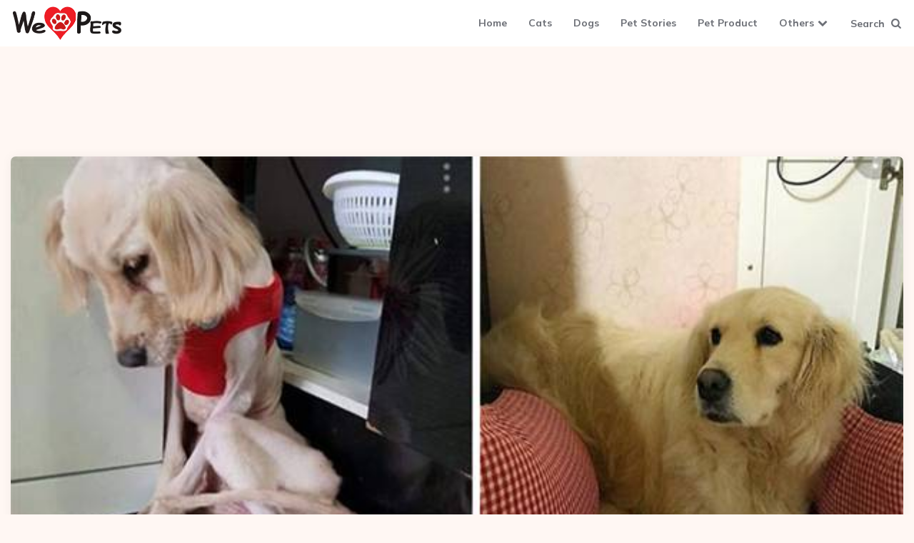

--- FILE ---
content_type: text/html; charset=UTF-8
request_url: https://we-lovepets.com/29-photos-of-dogs-before-after-adoption/
body_size: 24010
content:
<!DOCTYPE html>
<html lang="en-US" prefix="og: https://ogp.me/ns#">
<head><meta charset="UTF-8"><script>if(navigator.userAgent.match(/MSIE|Internet Explorer/i)||navigator.userAgent.match(/Trident\/7\..*?rv:11/i)){var href=document.location.href;if(!href.match(/[?&]nowprocket/)){if(href.indexOf("?")==-1){if(href.indexOf("#")==-1){document.location.href=href+"?nowprocket=1"}else{document.location.href=href.replace("#","?nowprocket=1#")}}else{if(href.indexOf("#")==-1){document.location.href=href+"&nowprocket=1"}else{document.location.href=href.replace("#","&nowprocket=1#")}}}}</script><script>class RocketLazyLoadScripts{constructor(){this.v="1.2.3",this.triggerEvents=["keydown","mousedown","mousemove","touchmove","touchstart","touchend","wheel"],this.userEventHandler=this._triggerListener.bind(this),this.touchStartHandler=this._onTouchStart.bind(this),this.touchMoveHandler=this._onTouchMove.bind(this),this.touchEndHandler=this._onTouchEnd.bind(this),this.clickHandler=this._onClick.bind(this),this.interceptedClicks=[],window.addEventListener("pageshow",t=>{this.persisted=t.persisted}),window.addEventListener("DOMContentLoaded",()=>{this._preconnect3rdParties()}),this.delayedScripts={normal:[],async:[],defer:[]},this.trash=[],this.allJQueries=[]}_addUserInteractionListener(t){if(document.hidden){t._triggerListener();return}this.triggerEvents.forEach(e=>window.addEventListener(e,t.userEventHandler,{passive:!0})),window.addEventListener("touchstart",t.touchStartHandler,{passive:!0}),window.addEventListener("mousedown",t.touchStartHandler),document.addEventListener("visibilitychange",t.userEventHandler)}_removeUserInteractionListener(){this.triggerEvents.forEach(t=>window.removeEventListener(t,this.userEventHandler,{passive:!0})),document.removeEventListener("visibilitychange",this.userEventHandler)}_onTouchStart(t){"HTML"!==t.target.tagName&&(window.addEventListener("touchend",this.touchEndHandler),window.addEventListener("mouseup",this.touchEndHandler),window.addEventListener("touchmove",this.touchMoveHandler,{passive:!0}),window.addEventListener("mousemove",this.touchMoveHandler),t.target.addEventListener("click",this.clickHandler),this._renameDOMAttribute(t.target,"onclick","rocket-onclick"),this._pendingClickStarted())}_onTouchMove(t){window.removeEventListener("touchend",this.touchEndHandler),window.removeEventListener("mouseup",this.touchEndHandler),window.removeEventListener("touchmove",this.touchMoveHandler,{passive:!0}),window.removeEventListener("mousemove",this.touchMoveHandler),t.target.removeEventListener("click",this.clickHandler),this._renameDOMAttribute(t.target,"rocket-onclick","onclick"),this._pendingClickFinished()}_onTouchEnd(t){window.removeEventListener("touchend",this.touchEndHandler),window.removeEventListener("mouseup",this.touchEndHandler),window.removeEventListener("touchmove",this.touchMoveHandler,{passive:!0}),window.removeEventListener("mousemove",this.touchMoveHandler)}_onClick(t){t.target.removeEventListener("click",this.clickHandler),this._renameDOMAttribute(t.target,"rocket-onclick","onclick"),this.interceptedClicks.push(t),t.preventDefault(),t.stopPropagation(),t.stopImmediatePropagation(),this._pendingClickFinished()}_replayClicks(){window.removeEventListener("touchstart",this.touchStartHandler,{passive:!0}),window.removeEventListener("mousedown",this.touchStartHandler),this.interceptedClicks.forEach(t=>{t.target.dispatchEvent(new MouseEvent("click",{view:t.view,bubbles:!0,cancelable:!0}))})}_waitForPendingClicks(){return new Promise(t=>{this._isClickPending?this._pendingClickFinished=t:t()})}_pendingClickStarted(){this._isClickPending=!0}_pendingClickFinished(){this._isClickPending=!1}_renameDOMAttribute(t,e,r){t.hasAttribute&&t.hasAttribute(e)&&(event.target.setAttribute(r,event.target.getAttribute(e)),event.target.removeAttribute(e))}_triggerListener(){this._removeUserInteractionListener(this),"loading"===document.readyState?document.addEventListener("DOMContentLoaded",this._loadEverythingNow.bind(this)):this._loadEverythingNow()}_preconnect3rdParties(){let t=[];document.querySelectorAll("script[type=rocketlazyloadscript]").forEach(e=>{if(e.hasAttribute("src")){let r=new URL(e.src).origin;r!==location.origin&&t.push({src:r,crossOrigin:e.crossOrigin||"module"===e.getAttribute("data-rocket-type")})}}),t=[...new Map(t.map(t=>[JSON.stringify(t),t])).values()],this._batchInjectResourceHints(t,"preconnect")}async _loadEverythingNow(){this.lastBreath=Date.now(),this._delayEventListeners(this),this._delayJQueryReady(this),this._handleDocumentWrite(),this._registerAllDelayedScripts(),this._preloadAllScripts(),await this._loadScriptsFromList(this.delayedScripts.normal),await this._loadScriptsFromList(this.delayedScripts.defer),await this._loadScriptsFromList(this.delayedScripts.async);try{await this._triggerDOMContentLoaded(),await this._triggerWindowLoad()}catch(t){console.error(t)}window.dispatchEvent(new Event("rocket-allScriptsLoaded")),this._waitForPendingClicks().then(()=>{this._replayClicks()}),this._emptyTrash()}_registerAllDelayedScripts(){document.querySelectorAll("script[type=rocketlazyloadscript]").forEach(t=>{t.hasAttribute("data-rocket-src")?t.hasAttribute("async")&&!1!==t.async?this.delayedScripts.async.push(t):t.hasAttribute("defer")&&!1!==t.defer||"module"===t.getAttribute("data-rocket-type")?this.delayedScripts.defer.push(t):this.delayedScripts.normal.push(t):this.delayedScripts.normal.push(t)})}async _transformScript(t){return new Promise((await this._littleBreath(),navigator.userAgent.indexOf("Firefox/")>0||""===navigator.vendor)?e=>{let r=document.createElement("script");[...t.attributes].forEach(t=>{let e=t.nodeName;"type"!==e&&("data-rocket-type"===e&&(e="type"),"data-rocket-src"===e&&(e="src"),r.setAttribute(e,t.nodeValue))}),t.text&&(r.text=t.text),r.hasAttribute("src")?(r.addEventListener("load",e),r.addEventListener("error",e)):(r.text=t.text,e());try{t.parentNode.replaceChild(r,t)}catch(i){e()}}:async e=>{function r(){t.setAttribute("data-rocket-status","failed"),e()}try{let i=t.getAttribute("data-rocket-type"),n=t.getAttribute("data-rocket-src");t.text,i?(t.type=i,t.removeAttribute("data-rocket-type")):t.removeAttribute("type"),t.addEventListener("load",function r(){t.setAttribute("data-rocket-status","executed"),e()}),t.addEventListener("error",r),n?(t.removeAttribute("data-rocket-src"),t.src=n):t.src="data:text/javascript;base64,"+window.btoa(unescape(encodeURIComponent(t.text)))}catch(s){r()}})}async _loadScriptsFromList(t){let e=t.shift();return e&&e.isConnected?(await this._transformScript(e),this._loadScriptsFromList(t)):Promise.resolve()}_preloadAllScripts(){this._batchInjectResourceHints([...this.delayedScripts.normal,...this.delayedScripts.defer,...this.delayedScripts.async],"preload")}_batchInjectResourceHints(t,e){var r=document.createDocumentFragment();t.forEach(t=>{let i=t.getAttribute&&t.getAttribute("data-rocket-src")||t.src;if(i){let n=document.createElement("link");n.href=i,n.rel=e,"preconnect"!==e&&(n.as="script"),t.getAttribute&&"module"===t.getAttribute("data-rocket-type")&&(n.crossOrigin=!0),t.crossOrigin&&(n.crossOrigin=t.crossOrigin),t.integrity&&(n.integrity=t.integrity),r.appendChild(n),this.trash.push(n)}}),document.head.appendChild(r)}_delayEventListeners(t){let e={};function r(t,r){!function t(r){!e[r]&&(e[r]={originalFunctions:{add:r.addEventListener,remove:r.removeEventListener},eventsToRewrite:[]},r.addEventListener=function(){arguments[0]=i(arguments[0]),e[r].originalFunctions.add.apply(r,arguments)},r.removeEventListener=function(){arguments[0]=i(arguments[0]),e[r].originalFunctions.remove.apply(r,arguments)});function i(t){return e[r].eventsToRewrite.indexOf(t)>=0?"rocket-"+t:t}}(t),e[t].eventsToRewrite.push(r)}function i(t,e){let r=t[e];Object.defineProperty(t,e,{get:()=>r||function(){},set(i){t["rocket"+e]=r=i}})}r(document,"DOMContentLoaded"),r(window,"DOMContentLoaded"),r(window,"load"),r(window,"pageshow"),r(document,"readystatechange"),i(document,"onreadystatechange"),i(window,"onload"),i(window,"onpageshow")}_delayJQueryReady(t){let e;function r(r){if(r&&r.fn&&!t.allJQueries.includes(r)){r.fn.ready=r.fn.init.prototype.ready=function(e){return t.domReadyFired?e.bind(document)(r):document.addEventListener("rocket-DOMContentLoaded",()=>e.bind(document)(r)),r([])};let i=r.fn.on;r.fn.on=r.fn.init.prototype.on=function(){if(this[0]===window){function t(t){return t.split(" ").map(t=>"load"===t||0===t.indexOf("load.")?"rocket-jquery-load":t).join(" ")}"string"==typeof arguments[0]||arguments[0]instanceof String?arguments[0]=t(arguments[0]):"object"==typeof arguments[0]&&Object.keys(arguments[0]).forEach(e=>{let r=arguments[0][e];delete arguments[0][e],arguments[0][t(e)]=r})}return i.apply(this,arguments),this},t.allJQueries.push(r)}e=r}r(window.jQuery),Object.defineProperty(window,"jQuery",{get:()=>e,set(t){r(t)}})}async _triggerDOMContentLoaded(){this.domReadyFired=!0,await this._littleBreath(),document.dispatchEvent(new Event("rocket-DOMContentLoaded")),await this._littleBreath(),window.dispatchEvent(new Event("rocket-DOMContentLoaded")),await this._littleBreath(),document.dispatchEvent(new Event("rocket-readystatechange")),await this._littleBreath(),document.rocketonreadystatechange&&document.rocketonreadystatechange()}async _triggerWindowLoad(){await this._littleBreath(),window.dispatchEvent(new Event("rocket-load")),await this._littleBreath(),window.rocketonload&&window.rocketonload(),await this._littleBreath(),this.allJQueries.forEach(t=>t(window).trigger("rocket-jquery-load")),await this._littleBreath();let t=new Event("rocket-pageshow");t.persisted=this.persisted,window.dispatchEvent(t),await this._littleBreath(),window.rocketonpageshow&&window.rocketonpageshow({persisted:this.persisted})}_handleDocumentWrite(){let t=new Map;document.write=document.writeln=function(e){let r=document.currentScript;r||console.error("WPRocket unable to document.write this: "+e);let i=document.createRange(),n=r.parentElement,s=t.get(r);void 0===s&&(s=r.nextSibling,t.set(r,s));let a=document.createDocumentFragment();i.setStart(a,0),a.appendChild(i.createContextualFragment(e)),n.insertBefore(a,s)}}async _littleBreath(){Date.now()-this.lastBreath>45&&(await this._requestAnimFrame(),this.lastBreath=Date.now())}async _requestAnimFrame(){return document.hidden?new Promise(t=>setTimeout(t)):new Promise(t=>requestAnimationFrame(t))}_emptyTrash(){this.trash.forEach(t=>t.remove())}static run(){let t=new RocketLazyLoadScripts;t._addUserInteractionListener(t)}}RocketLazyLoadScripts.run();</script>

<meta name="viewport" content="width=device-width, initial-scale=1.0">
<link rel="profile" href="https://gmpg.org/xfn/11">
	
	<!-- Google Tag Manager -->
<script type="rocketlazyloadscript">(function(w,d,s,l,i){w[l]=w[l]||[];w[l].push({'gtm.start':
new Date().getTime(),event:'gtm.js'});var f=d.getElementsByTagName(s)[0],
j=d.createElement(s),dl=l!='dataLayer'?'&l='+l:'';j.async=true;j.src=
'https://www.googletagmanager.com/gtm.js?id='+i+dl;f.parentNode.insertBefore(j,f);
})(window,document,'script','dataLayer','GTM-T79RLSS');</script>
<!-- End Google Tag Manager -->

	<!-- Google tag (gtag.js) -->
<script type="rocketlazyloadscript" async data-rocket-src="https://www.googletagmanager.com/gtag/js?id=G-TKHQY9XWX8"></script>
<script type="rocketlazyloadscript">
  window.dataLayer = window.dataLayer || [];
  function gtag(){dataLayer.push(arguments);}
  gtag('js', new Date());

  gtag('config', 'G-TKHQY9XWX8');
</script>
	
	<meta name="google-site-verification" content="2ZT4YWVtUr0VS48-blPz8WMTVep4gPr6Vfym_Aqawto" />
	
	<meta name="yandex-verification" content="8384821e371ce88d" />
		
	<meta name="p:domain_verify" content="05d614b0a0f20b772bb2f9c5b1dbafaa"/>
	
	<meta name="msvalidate.01" content="05BE2A39EBEE6E4DEAA7E53C200D0FCA" />
		

<!-- Search Engine Optimization by Rank Math - https://rankmath.com/ -->
<title>29 Photos Of Dogs Before &amp; After Their Life-Changing Adoption - We Love Pets</title>
<meta name="description" content="More than 3 million dogs make their way to the shelters in the United States only, every year, and then more than 600k of them are euthanized and this is just sad. But don’t worry"/>
<meta name="robots" content="follow, index, max-snippet:-1, max-video-preview:-1, max-image-preview:large"/>
<link rel="canonical" href="https://we-lovepets.com/29-photos-of-dogs-before-after-adoption/" />
<meta property="og:locale" content="en_US" />
<meta property="og:type" content="article" />
<meta property="og:title" content="29 Photos Of Dogs Before &amp; After Their Life-Changing Adoption - We Love Pets" />
<meta property="og:description" content="More than 3 million dogs make their way to the shelters in the United States only, every year, and then more than 600k of them are euthanized and this is just sad. But don’t worry" />
<meta property="og:url" content="https://we-lovepets.com/29-photos-of-dogs-before-after-adoption/" />
<meta property="og:site_name" content="We Love Pets" />
<meta property="article:tag" content="animal" />
<meta property="article:tag" content="Cats" />
<meta property="article:tag" content="dogs" />
<meta property="article:tag" content="pets" />
<meta property="article:section" content="Dogs" />
<meta property="og:updated_time" content="2025-06-14T18:07:42+01:00" />
<meta property="og:image" content="https://we-lovepets.com/wp-content/uploads/2021/09/dogadoption2.jpg" />
<meta property="og:image:secure_url" content="https://we-lovepets.com/wp-content/uploads/2021/09/dogadoption2.jpg" />
<meta property="og:image:width" content="624" />
<meta property="og:image:height" content="323" />
<meta property="og:image:alt" content="dogs" />
<meta property="og:image:type" content="image/jpeg" />
<meta property="article:published_time" content="2021-09-12T13:09:11+01:00" />
<meta property="article:modified_time" content="2025-06-14T18:07:42+01:00" />
<meta name="twitter:card" content="summary_large_image" />
<meta name="twitter:title" content="29 Photos Of Dogs Before &amp; After Their Life-Changing Adoption - We Love Pets" />
<meta name="twitter:description" content="More than 3 million dogs make their way to the shelters in the United States only, every year, and then more than 600k of them are euthanized and this is just sad. But don’t worry" />
<meta name="twitter:image" content="https://we-lovepets.com/wp-content/uploads/2021/09/dogadoption2.jpg" />
<meta name="twitter:label1" content="Written by" />
<meta name="twitter:data1" content="James Bryant" />
<meta name="twitter:label2" content="Time to read" />
<meta name="twitter:data2" content="4 minutes" />
<!-- /Rank Math WordPress SEO plugin -->

<link rel='dns-prefetch' href='//fonts.googleapis.com' />
<link rel='dns-prefetch' href='//www.googletagmanager.com' />
<link rel="alternate" type="application/rss+xml" title="We Love Pets &raquo; Feed" href="https://we-lovepets.com/feed/" />
<link rel="alternate" type="application/rss+xml" title="We Love Pets &raquo; Comments Feed" href="https://we-lovepets.com/comments/feed/" />
<link rel="alternate" type="application/rss+xml" title="We Love Pets &raquo; 29 Photos Of Dogs Before &#038; After Their Life-Changing Adoption Comments Feed" href="https://we-lovepets.com/29-photos-of-dogs-before-after-adoption/feed/" />
<link rel="alternate" title="oEmbed (JSON)" type="application/json+oembed" href="https://we-lovepets.com/wp-json/oembed/1.0/embed?url=https%3A%2F%2Fwe-lovepets.com%2F29-photos-of-dogs-before-after-adoption%2F" />
<link rel="alternate" title="oEmbed (XML)" type="text/xml+oembed" href="https://we-lovepets.com/wp-json/oembed/1.0/embed?url=https%3A%2F%2Fwe-lovepets.com%2F29-photos-of-dogs-before-after-adoption%2F&#038;format=xml" />
<link rel="alternate" type="application/rss+xml" title="We Love Pets &raquo; Stories Feed" href="https://we-lovepets.com/web-stories/feed/"><style id='wp-img-auto-sizes-contain-inline-css'>
img:is([sizes=auto i],[sizes^="auto," i]){contain-intrinsic-size:3000px 1500px}
/*# sourceURL=wp-img-auto-sizes-contain-inline-css */
</style>
<style id='wp-emoji-styles-inline-css'>

	img.wp-smiley, img.emoji {
		display: inline !important;
		border: none !important;
		box-shadow: none !important;
		height: 1em !important;
		width: 1em !important;
		margin: 0 0.07em !important;
		vertical-align: -0.1em !important;
		background: none !important;
		padding: 0 !important;
	}
/*# sourceURL=wp-emoji-styles-inline-css */
</style>
<style id='wp-block-library-inline-css'>
:root{--wp-block-synced-color:#7a00df;--wp-block-synced-color--rgb:122,0,223;--wp-bound-block-color:var(--wp-block-synced-color);--wp-editor-canvas-background:#ddd;--wp-admin-theme-color:#007cba;--wp-admin-theme-color--rgb:0,124,186;--wp-admin-theme-color-darker-10:#006ba1;--wp-admin-theme-color-darker-10--rgb:0,107,160.5;--wp-admin-theme-color-darker-20:#005a87;--wp-admin-theme-color-darker-20--rgb:0,90,135;--wp-admin-border-width-focus:2px}@media (min-resolution:192dpi){:root{--wp-admin-border-width-focus:1.5px}}.wp-element-button{cursor:pointer}:root .has-very-light-gray-background-color{background-color:#eee}:root .has-very-dark-gray-background-color{background-color:#313131}:root .has-very-light-gray-color{color:#eee}:root .has-very-dark-gray-color{color:#313131}:root .has-vivid-green-cyan-to-vivid-cyan-blue-gradient-background{background:linear-gradient(135deg,#00d084,#0693e3)}:root .has-purple-crush-gradient-background{background:linear-gradient(135deg,#34e2e4,#4721fb 50%,#ab1dfe)}:root .has-hazy-dawn-gradient-background{background:linear-gradient(135deg,#faaca8,#dad0ec)}:root .has-subdued-olive-gradient-background{background:linear-gradient(135deg,#fafae1,#67a671)}:root .has-atomic-cream-gradient-background{background:linear-gradient(135deg,#fdd79a,#004a59)}:root .has-nightshade-gradient-background{background:linear-gradient(135deg,#330968,#31cdcf)}:root .has-midnight-gradient-background{background:linear-gradient(135deg,#020381,#2874fc)}:root{--wp--preset--font-size--normal:16px;--wp--preset--font-size--huge:42px}.has-regular-font-size{font-size:1em}.has-larger-font-size{font-size:2.625em}.has-normal-font-size{font-size:var(--wp--preset--font-size--normal)}.has-huge-font-size{font-size:var(--wp--preset--font-size--huge)}.has-text-align-center{text-align:center}.has-text-align-left{text-align:left}.has-text-align-right{text-align:right}.has-fit-text{white-space:nowrap!important}#end-resizable-editor-section{display:none}.aligncenter{clear:both}.items-justified-left{justify-content:flex-start}.items-justified-center{justify-content:center}.items-justified-right{justify-content:flex-end}.items-justified-space-between{justify-content:space-between}.screen-reader-text{border:0;clip-path:inset(50%);height:1px;margin:-1px;overflow:hidden;padding:0;position:absolute;width:1px;word-wrap:normal!important}.screen-reader-text:focus{background-color:#ddd;clip-path:none;color:#444;display:block;font-size:1em;height:auto;left:5px;line-height:normal;padding:15px 23px 14px;text-decoration:none;top:5px;width:auto;z-index:100000}html :where(.has-border-color){border-style:solid}html :where([style*=border-top-color]){border-top-style:solid}html :where([style*=border-right-color]){border-right-style:solid}html :where([style*=border-bottom-color]){border-bottom-style:solid}html :where([style*=border-left-color]){border-left-style:solid}html :where([style*=border-width]){border-style:solid}html :where([style*=border-top-width]){border-top-style:solid}html :where([style*=border-right-width]){border-right-style:solid}html :where([style*=border-bottom-width]){border-bottom-style:solid}html :where([style*=border-left-width]){border-left-style:solid}html :where(img[class*=wp-image-]){height:auto;max-width:100%}:where(figure){margin:0 0 1em}html :where(.is-position-sticky){--wp-admin--admin-bar--position-offset:var(--wp-admin--admin-bar--height,0px)}@media screen and (max-width:600px){html :where(.is-position-sticky){--wp-admin--admin-bar--position-offset:0px}}

/*# sourceURL=wp-block-library-inline-css */
</style><style id='global-styles-inline-css'>
:root{--wp--preset--aspect-ratio--square: 1;--wp--preset--aspect-ratio--4-3: 4/3;--wp--preset--aspect-ratio--3-4: 3/4;--wp--preset--aspect-ratio--3-2: 3/2;--wp--preset--aspect-ratio--2-3: 2/3;--wp--preset--aspect-ratio--16-9: 16/9;--wp--preset--aspect-ratio--9-16: 9/16;--wp--preset--color--black: #000000;--wp--preset--color--cyan-bluish-gray: #abb8c3;--wp--preset--color--white: #ffffff;--wp--preset--color--pale-pink: #f78da7;--wp--preset--color--vivid-red: #cf2e2e;--wp--preset--color--luminous-vivid-orange: #ff6900;--wp--preset--color--luminous-vivid-amber: #fcb900;--wp--preset--color--light-green-cyan: #7bdcb5;--wp--preset--color--vivid-green-cyan: #00d084;--wp--preset--color--pale-cyan-blue: #8ed1fc;--wp--preset--color--vivid-cyan-blue: #0693e3;--wp--preset--color--vivid-purple: #9b51e0;--wp--preset--color--theme-color-one: #6c5b7b;--wp--preset--color--theme-color-two: #f67280;--wp--preset--color--theme-color-three: #f8b195;--wp--preset--color--theme-color-four: #c06c84;--wp--preset--color--theme-color-five: #355c7d;--wp--preset--color--very-dark-grey: #2e2f33;--wp--preset--color--dark-grey: #45464b;--wp--preset--color--medium-grey: #94979e;--wp--preset--color--light-grey: #D3D3D3;--wp--preset--gradient--vivid-cyan-blue-to-vivid-purple: linear-gradient(135deg,rgb(6,147,227) 0%,rgb(155,81,224) 100%);--wp--preset--gradient--light-green-cyan-to-vivid-green-cyan: linear-gradient(135deg,rgb(122,220,180) 0%,rgb(0,208,130) 100%);--wp--preset--gradient--luminous-vivid-amber-to-luminous-vivid-orange: linear-gradient(135deg,rgb(252,185,0) 0%,rgb(255,105,0) 100%);--wp--preset--gradient--luminous-vivid-orange-to-vivid-red: linear-gradient(135deg,rgb(255,105,0) 0%,rgb(207,46,46) 100%);--wp--preset--gradient--very-light-gray-to-cyan-bluish-gray: linear-gradient(135deg,rgb(238,238,238) 0%,rgb(169,184,195) 100%);--wp--preset--gradient--cool-to-warm-spectrum: linear-gradient(135deg,rgb(74,234,220) 0%,rgb(151,120,209) 20%,rgb(207,42,186) 40%,rgb(238,44,130) 60%,rgb(251,105,98) 80%,rgb(254,248,76) 100%);--wp--preset--gradient--blush-light-purple: linear-gradient(135deg,rgb(255,206,236) 0%,rgb(152,150,240) 100%);--wp--preset--gradient--blush-bordeaux: linear-gradient(135deg,rgb(254,205,165) 0%,rgb(254,45,45) 50%,rgb(107,0,62) 100%);--wp--preset--gradient--luminous-dusk: linear-gradient(135deg,rgb(255,203,112) 0%,rgb(199,81,192) 50%,rgb(65,88,208) 100%);--wp--preset--gradient--pale-ocean: linear-gradient(135deg,rgb(255,245,203) 0%,rgb(182,227,212) 50%,rgb(51,167,181) 100%);--wp--preset--gradient--electric-grass: linear-gradient(135deg,rgb(202,248,128) 0%,rgb(113,206,126) 100%);--wp--preset--gradient--midnight: linear-gradient(135deg,rgb(2,3,129) 0%,rgb(40,116,252) 100%);--wp--preset--font-size--small: 13px;--wp--preset--font-size--medium: 20px;--wp--preset--font-size--large: 36px;--wp--preset--font-size--x-large: 42px;--wp--preset--spacing--20: 0.44rem;--wp--preset--spacing--30: 0.67rem;--wp--preset--spacing--40: 1rem;--wp--preset--spacing--50: 1.5rem;--wp--preset--spacing--60: 2.25rem;--wp--preset--spacing--70: 3.38rem;--wp--preset--spacing--80: 5.06rem;--wp--preset--shadow--natural: 6px 6px 9px rgba(0, 0, 0, 0.2);--wp--preset--shadow--deep: 12px 12px 50px rgba(0, 0, 0, 0.4);--wp--preset--shadow--sharp: 6px 6px 0px rgba(0, 0, 0, 0.2);--wp--preset--shadow--outlined: 6px 6px 0px -3px rgb(255, 255, 255), 6px 6px rgb(0, 0, 0);--wp--preset--shadow--crisp: 6px 6px 0px rgb(0, 0, 0);}:where(.is-layout-flex){gap: 0.5em;}:where(.is-layout-grid){gap: 0.5em;}body .is-layout-flex{display: flex;}.is-layout-flex{flex-wrap: wrap;align-items: center;}.is-layout-flex > :is(*, div){margin: 0;}body .is-layout-grid{display: grid;}.is-layout-grid > :is(*, div){margin: 0;}:where(.wp-block-columns.is-layout-flex){gap: 2em;}:where(.wp-block-columns.is-layout-grid){gap: 2em;}:where(.wp-block-post-template.is-layout-flex){gap: 1.25em;}:where(.wp-block-post-template.is-layout-grid){gap: 1.25em;}.has-black-color{color: var(--wp--preset--color--black) !important;}.has-cyan-bluish-gray-color{color: var(--wp--preset--color--cyan-bluish-gray) !important;}.has-white-color{color: var(--wp--preset--color--white) !important;}.has-pale-pink-color{color: var(--wp--preset--color--pale-pink) !important;}.has-vivid-red-color{color: var(--wp--preset--color--vivid-red) !important;}.has-luminous-vivid-orange-color{color: var(--wp--preset--color--luminous-vivid-orange) !important;}.has-luminous-vivid-amber-color{color: var(--wp--preset--color--luminous-vivid-amber) !important;}.has-light-green-cyan-color{color: var(--wp--preset--color--light-green-cyan) !important;}.has-vivid-green-cyan-color{color: var(--wp--preset--color--vivid-green-cyan) !important;}.has-pale-cyan-blue-color{color: var(--wp--preset--color--pale-cyan-blue) !important;}.has-vivid-cyan-blue-color{color: var(--wp--preset--color--vivid-cyan-blue) !important;}.has-vivid-purple-color{color: var(--wp--preset--color--vivid-purple) !important;}.has-black-background-color{background-color: var(--wp--preset--color--black) !important;}.has-cyan-bluish-gray-background-color{background-color: var(--wp--preset--color--cyan-bluish-gray) !important;}.has-white-background-color{background-color: var(--wp--preset--color--white) !important;}.has-pale-pink-background-color{background-color: var(--wp--preset--color--pale-pink) !important;}.has-vivid-red-background-color{background-color: var(--wp--preset--color--vivid-red) !important;}.has-luminous-vivid-orange-background-color{background-color: var(--wp--preset--color--luminous-vivid-orange) !important;}.has-luminous-vivid-amber-background-color{background-color: var(--wp--preset--color--luminous-vivid-amber) !important;}.has-light-green-cyan-background-color{background-color: var(--wp--preset--color--light-green-cyan) !important;}.has-vivid-green-cyan-background-color{background-color: var(--wp--preset--color--vivid-green-cyan) !important;}.has-pale-cyan-blue-background-color{background-color: var(--wp--preset--color--pale-cyan-blue) !important;}.has-vivid-cyan-blue-background-color{background-color: var(--wp--preset--color--vivid-cyan-blue) !important;}.has-vivid-purple-background-color{background-color: var(--wp--preset--color--vivid-purple) !important;}.has-black-border-color{border-color: var(--wp--preset--color--black) !important;}.has-cyan-bluish-gray-border-color{border-color: var(--wp--preset--color--cyan-bluish-gray) !important;}.has-white-border-color{border-color: var(--wp--preset--color--white) !important;}.has-pale-pink-border-color{border-color: var(--wp--preset--color--pale-pink) !important;}.has-vivid-red-border-color{border-color: var(--wp--preset--color--vivid-red) !important;}.has-luminous-vivid-orange-border-color{border-color: var(--wp--preset--color--luminous-vivid-orange) !important;}.has-luminous-vivid-amber-border-color{border-color: var(--wp--preset--color--luminous-vivid-amber) !important;}.has-light-green-cyan-border-color{border-color: var(--wp--preset--color--light-green-cyan) !important;}.has-vivid-green-cyan-border-color{border-color: var(--wp--preset--color--vivid-green-cyan) !important;}.has-pale-cyan-blue-border-color{border-color: var(--wp--preset--color--pale-cyan-blue) !important;}.has-vivid-cyan-blue-border-color{border-color: var(--wp--preset--color--vivid-cyan-blue) !important;}.has-vivid-purple-border-color{border-color: var(--wp--preset--color--vivid-purple) !important;}.has-vivid-cyan-blue-to-vivid-purple-gradient-background{background: var(--wp--preset--gradient--vivid-cyan-blue-to-vivid-purple) !important;}.has-light-green-cyan-to-vivid-green-cyan-gradient-background{background: var(--wp--preset--gradient--light-green-cyan-to-vivid-green-cyan) !important;}.has-luminous-vivid-amber-to-luminous-vivid-orange-gradient-background{background: var(--wp--preset--gradient--luminous-vivid-amber-to-luminous-vivid-orange) !important;}.has-luminous-vivid-orange-to-vivid-red-gradient-background{background: var(--wp--preset--gradient--luminous-vivid-orange-to-vivid-red) !important;}.has-very-light-gray-to-cyan-bluish-gray-gradient-background{background: var(--wp--preset--gradient--very-light-gray-to-cyan-bluish-gray) !important;}.has-cool-to-warm-spectrum-gradient-background{background: var(--wp--preset--gradient--cool-to-warm-spectrum) !important;}.has-blush-light-purple-gradient-background{background: var(--wp--preset--gradient--blush-light-purple) !important;}.has-blush-bordeaux-gradient-background{background: var(--wp--preset--gradient--blush-bordeaux) !important;}.has-luminous-dusk-gradient-background{background: var(--wp--preset--gradient--luminous-dusk) !important;}.has-pale-ocean-gradient-background{background: var(--wp--preset--gradient--pale-ocean) !important;}.has-electric-grass-gradient-background{background: var(--wp--preset--gradient--electric-grass) !important;}.has-midnight-gradient-background{background: var(--wp--preset--gradient--midnight) !important;}.has-small-font-size{font-size: var(--wp--preset--font-size--small) !important;}.has-medium-font-size{font-size: var(--wp--preset--font-size--medium) !important;}.has-large-font-size{font-size: var(--wp--preset--font-size--large) !important;}.has-x-large-font-size{font-size: var(--wp--preset--font-size--x-large) !important;}
/*# sourceURL=global-styles-inline-css */
</style>

<style id='classic-theme-styles-inline-css'>
/*! This file is auto-generated */
.wp-block-button__link{color:#fff;background-color:#32373c;border-radius:9999px;box-shadow:none;text-decoration:none;padding:calc(.667em + 2px) calc(1.333em + 2px);font-size:1.125em}.wp-block-file__button{background:#32373c;color:#fff;text-decoration:none}
/*# sourceURL=/wp-includes/css/classic-themes.min.css */
</style>
<link data-minify="1" rel='stylesheet' id='contact-form-7-css' href='https://we-lovepets.com/wp-content/cache/min/1/wp-content/plugins/contact-form-7/includes/css/styles.css?ver=1750792773' media='all' />
<link data-minify="1" rel='stylesheet' id='mashsb-styles-css' href='https://we-lovepets.com/wp-content/cache/min/1/wp-content/plugins/mashsharer/assets/css/mashsb.min.css?ver=1750793932' media='all' />
<style id='mashsb-styles-inline-css'>
.mashsb-count {color:#cccccc;}@media only screen and (min-width:568px){.mashsb-buttons a {min-width: 177px;}}
/*# sourceURL=mashsb-styles-inline-css */
</style>
<link data-minify="1" rel='stylesheet' id='fontello-css' href='https://we-lovepets.com/wp-content/cache/min/1/wp-content/themes/ruki/css/fontello/css/fontello.css?ver=1750792773' media='all' />
<link rel='stylesheet' id='ruki-google-font-mulish-css' href='https://fonts.googleapis.com/css2?family=Mulish:ital,wght@0,400;0,500;0,600;0,700;0,800;0,900;1,400;1,600;1,700;1,800;1,900&#038;display=swap' media='all' />
<link data-minify="1" rel='stylesheet' id='ruki-reset-css' href='https://we-lovepets.com/wp-content/cache/min/1/wp-content/themes/ruki/css/normalize.css?ver=1750792773' media='all' />
<link data-minify="1" rel='stylesheet' id='ruki-style-css' href='https://we-lovepets.com/wp-content/cache/min/1/wp-content/themes/ruki/style.css?ver=1750792775' media='all' />
<link data-minify="1" rel='stylesheet' id='ruki-gutenberg-css' href='https://we-lovepets.com/wp-content/cache/min/1/wp-content/themes/ruki/css/gutenberg.css?ver=1750792775' media='all' />
<style id='akismet-widget-style-inline-css'>

			.a-stats {
				--akismet-color-mid-green: #357b49;
				--akismet-color-white: #fff;
				--akismet-color-light-grey: #f6f7f7;

				max-width: 350px;
				width: auto;
			}

			.a-stats * {
				all: unset;
				box-sizing: border-box;
			}

			.a-stats strong {
				font-weight: 600;
			}

			.a-stats a.a-stats__link,
			.a-stats a.a-stats__link:visited,
			.a-stats a.a-stats__link:active {
				background: var(--akismet-color-mid-green);
				border: none;
				box-shadow: none;
				border-radius: 8px;
				color: var(--akismet-color-white);
				cursor: pointer;
				display: block;
				font-family: -apple-system, BlinkMacSystemFont, 'Segoe UI', 'Roboto', 'Oxygen-Sans', 'Ubuntu', 'Cantarell', 'Helvetica Neue', sans-serif;
				font-weight: 500;
				padding: 12px;
				text-align: center;
				text-decoration: none;
				transition: all 0.2s ease;
			}

			/* Extra specificity to deal with TwentyTwentyOne focus style */
			.widget .a-stats a.a-stats__link:focus {
				background: var(--akismet-color-mid-green);
				color: var(--akismet-color-white);
				text-decoration: none;
			}

			.a-stats a.a-stats__link:hover {
				filter: brightness(110%);
				box-shadow: 0 4px 12px rgba(0, 0, 0, 0.06), 0 0 2px rgba(0, 0, 0, 0.16);
			}

			.a-stats .count {
				color: var(--akismet-color-white);
				display: block;
				font-size: 1.5em;
				line-height: 1.4;
				padding: 0 13px;
				white-space: nowrap;
			}
		
/*# sourceURL=akismet-widget-style-inline-css */
</style>
<style id='rocket-lazyload-inline-css'>
.rll-youtube-player{position:relative;padding-bottom:56.23%;height:0;overflow:hidden;max-width:100%;}.rll-youtube-player:focus-within{outline: 2px solid currentColor;outline-offset: 5px;}.rll-youtube-player iframe{position:absolute;top:0;left:0;width:100%;height:100%;z-index:100;background:0 0}.rll-youtube-player img{bottom:0;display:block;left:0;margin:auto;max-width:100%;width:100%;position:absolute;right:0;top:0;border:none;height:auto;-webkit-transition:.4s all;-moz-transition:.4s all;transition:.4s all}.rll-youtube-player img:hover{-webkit-filter:brightness(75%)}.rll-youtube-player .play{height:100%;width:100%;left:0;top:0;position:absolute;background:url(https://we-lovepets.com/wp-content/plugins/wp-rocket/assets/img/youtube.png) no-repeat center;background-color: transparent !important;cursor:pointer;border:none;}
/*# sourceURL=rocket-lazyload-inline-css */
</style>
<script type="rocketlazyloadscript" data-rocket-src="https://we-lovepets.com/wp-includes/js/jquery/jquery.min.js?ver=3.7.1" id="jquery-core-js" defer></script>
<script type="rocketlazyloadscript" data-rocket-src="https://we-lovepets.com/wp-includes/js/jquery/jquery-migrate.min.js?ver=3.4.1" id="jquery-migrate-js" defer></script>
<script type="rocketlazyloadscript" data-minify="1" data-rocket-src="https://we-lovepets.com/wp-content/cache/min/1/wp-content/themes/ruki/js/main.js?ver=1750792775" id="ruki-main-js" defer></script>
<link rel="https://api.w.org/" href="https://we-lovepets.com/wp-json/" /><link rel="alternate" title="JSON" type="application/json" href="https://we-lovepets.com/wp-json/wp/v2/posts/2191" /><link rel="EditURI" type="application/rsd+xml" title="RSD" href="https://we-lovepets.com/xmlrpc.php?rsd" />
<meta name="generator" content="WordPress 6.9" />
<link rel='shortlink' href='https://we-lovepets.com/?p=2191' />
<meta name="generator" content="Site Kit by Google 1.152.1" />

	<style id="ruki-custom-css-vars">
	:root {
	--small-mobile-logo-font-size:25px;
	}
	</style>

	
<!-- Schema & Structured Data For WP v1.47 - -->
<script type="application/ld+json" class="saswp-schema-markup-output">
[{"@context":"https:\/\/schema.org\/","@type":"BreadcrumbList","@id":"https:\/\/we-lovepets.com\/29-photos-of-dogs-before-after-adoption\/#breadcrumb","itemListElement":[{"@type":"ListItem","position":1,"item":{"@id":"https:\/\/we-lovepets.com","name":"We Love Pets \u2013 Have A Break, Have A Pet."}},{"@type":"ListItem","position":2,"item":{"@id":"https:\/\/we-lovepets.com\/dogs\/","name":"Dogs"}},{"@type":"ListItem","position":3,"item":{"@id":"https:\/\/we-lovepets.com\/29-photos-of-dogs-before-after-adoption\/","name":"29 Photos Of Dogs Before &amp; After Their Life-Changing Adoption - We Love Pets"}}]}]
</script>

<link rel="icon" href="https://we-lovepets.com/wp-content/uploads/2021/05/welovepetsfavi.png" sizes="32x32" />
<link rel="icon" href="https://we-lovepets.com/wp-content/uploads/2021/05/welovepetsfavi.png" sizes="192x192" />
<link rel="apple-touch-icon" href="https://we-lovepets.com/wp-content/uploads/2021/05/welovepetsfavi.png" />
<meta name="msapplication-TileImage" content="https://we-lovepets.com/wp-content/uploads/2021/05/welovepetsfavi.png" />
<noscript><style id="rocket-lazyload-nojs-css">.rll-youtube-player, [data-lazy-src]{display:none !important;}</style></noscript>	
</head>

<body class="wp-singular post-template-default single single-post postid-2191 single-format-standard wp-custom-logo wp-theme-ruki has-custom-header has-post-nav has-comments"><!-- Google Tag Manager (noscript) -->
<noscript><iframe src="https://www.googletagmanager.com/ns.html?id=GTM-T79RLSS"
height="0" width="0" style="display:none;visibility:hidden"></iframe></noscript>
<!-- End Google Tag Manager (noscript) -->
	
	<!-- fade the body when slide menu is active -->
	<div class="body-fade"></div>

	
	<header id="site-header" class="site-header logo-left-menu">

		<!-- mobile header  -->
		<div class="mobile-header mobile-only">

			<div class="toggle toggle-menu mobile-toggle">
								<span><i class="icon-ruki-menu"></i></span><span class="screen-reader-text">Menu</span>
							</div>
			<div class="logo-wrapper"><a href="https://we-lovepets.com/" class="custom-logo-link" rel="home"><img src="data:image/svg+xml,%3Csvg%20xmlns='http://www.w3.org/2000/svg'%20viewBox='0%200%20159%200'%3E%3C/svg%3E" alt="We Love Pets" class="custom-logo" width="159.5" data-height="49" data-lazy-src="https://we-lovepets.com/wp-content/uploads/2023/07/cropped-cropped-welovepets11.png" /><noscript><img src="https://we-lovepets.com/wp-content/uploads/2023/07/cropped-cropped-welovepets11.png" alt="We Love Pets" class="custom-logo" width="159.5" data-height="49" /></noscript></a></div>			<div class="toggle toggle-search mobile-toggle">
								<span><i class="icon-search"></i></span><span class="screen-reader-text">Not search</span>
							</div>

		</div>
		<!-- .mobile header -->

		<div class="container header-layout-wrapper">

			
<div class="logo-wrapper"><a href="https://we-lovepets.com/" class="custom-logo-link" rel="home"><img src="data:image/svg+xml,%3Csvg%20xmlns='http://www.w3.org/2000/svg'%20viewBox='0%200%20159%200'%3E%3C/svg%3E" alt="We Love Pets" class="custom-logo" width="159.5" data-height="49" data-lazy-src="https://we-lovepets.com/wp-content/uploads/2023/07/cropped-cropped-welovepets11.png" /><noscript><img src="https://we-lovepets.com/wp-content/uploads/2023/07/cropped-cropped-welovepets11.png" alt="We Love Pets" class="custom-logo" width="159.5" data-height="49" /></noscript></a></div>
	
		<div class="primary-menu-container">

			<div class="toggle toggle-menu">
							</div>

		    <nav class="menu-primary-navigation-container"><ul id="primary-nav" class="primary-nav"><li id="menu-item-1112" class="menu-item menu-item-type-custom menu-item-object-custom menu-item-home menu-item-1112"><a href="https://we-lovepets.com/">Home</a></li>
<li id="menu-item-1085" class="menu-item menu-item-type-taxonomy menu-item-object-category menu-item-1085"><a href="https://we-lovepets.com/cats/">Cats</a></li>
<li id="menu-item-1086" class="menu-item menu-item-type-taxonomy menu-item-object-category current-post-ancestor current-menu-parent current-post-parent menu-item-1086"><a href="https://we-lovepets.com/dogs/">Dogs</a></li>
<li id="menu-item-3005" class="menu-item menu-item-type-taxonomy menu-item-object-category menu-item-3005"><a href="https://we-lovepets.com/pet-stories/">Pet Stories</a></li>
<li id="menu-item-3135" class="menu-item menu-item-type-taxonomy menu-item-object-category menu-item-3135"><a href="https://we-lovepets.com/pet-product/">Pet Product</a></li>
<li id="menu-item-2896" class="menu-item menu-item-type-taxonomy menu-item-object-category menu-item-has-children menu-item-2896"><a href="https://we-lovepets.com/others/">Others</a>
<ul class="sub-menu">
	<li id="menu-item-2371" class="menu-item menu-item-type-taxonomy menu-item-object-category menu-item-2371"><a href="https://we-lovepets.com/horses/">Horses</a></li>
	<li id="menu-item-2257" class="menu-item menu-item-type-taxonomy menu-item-object-category menu-item-2257"><a href="https://we-lovepets.com/birds/">Birds</a></li>
	<li id="menu-item-2282" class="menu-item menu-item-type-taxonomy menu-item-object-category menu-item-2282"><a href="https://we-lovepets.com/exotic-pets/">Exotic Pets</a></li>
	<li id="menu-item-2258" class="menu-item menu-item-type-taxonomy menu-item-object-category menu-item-2258"><a href="https://we-lovepets.com/small-pets/">Small Pets</a></li>
	<li id="menu-item-3032" class="menu-item menu-item-type-taxonomy menu-item-object-category menu-item-3032"><a href="https://we-lovepets.com/rabbits/">Rabbits</a></li>
	<li id="menu-item-2336" class="menu-item menu-item-type-taxonomy menu-item-object-category menu-item-2336"><a href="https://we-lovepets.com/reptiles/">Reptiles</a></li>
</ul>
</li>
</ul></nav>
	 		<div class="toggle toggle-search">
								<span class="has-toggle-text"><i class="icon-search"></i>Search</span>
							</div>

		</div>

	
		</div>

	</header><!-- .site-header -->

	
	<!-- site search -->
	<div class="site-search">
		<span class="toggle-search"><i class="icon-cancel"></i></span>
		

<form role="search" method="get" class="search-form" action="https://we-lovepets.com/">
	<label for="search-form-6966a72921a08">
		<span class="screen-reader-text">Search for:</span>
	</label>
	<input type="search" id="search-form-6966a72921a08" class="search-field" placeholder="Search and press Enter" value="" name="s" />
	<button type="submit" class="search-submit"><i class="icon-search"></i><span class="screen-reader-text">Not search</span></button>
</form>

	</div>

	
<aside class="mobile-navigation slide-menu sidebar" aria-label="Blog Sidebar">
		<span class="close-menu"><i class="icon-cancel"></i></span>
		<div class="logo-wrapper"><a href="https://we-lovepets.com/" class="custom-logo-link" rel="home"><img src="data:image/svg+xml,%3Csvg%20xmlns='http://www.w3.org/2000/svg'%20viewBox='0%200%20159%200'%3E%3C/svg%3E" alt="We Love Pets" class="custom-logo" width="159.5" data-height="49" data-lazy-src="https://we-lovepets.com/wp-content/uploads/2023/07/cropped-cropped-welovepets11.png" /><noscript><img src="https://we-lovepets.com/wp-content/uploads/2023/07/cropped-cropped-welovepets11.png" alt="We Love Pets" class="custom-logo" width="159.5" data-height="49" /></noscript></a></div>
		<nav class="primary-nav-sidebar-wrapper mobile-only"><ul id="primary-nav-sidebar" class="primary-nav-sidebar"><li class="menu-item menu-item-type-custom menu-item-object-custom menu-item-home menu-item-1112"><a href="https://we-lovepets.com/">Home</a><span class="expand"></span></li>
<li class="menu-item menu-item-type-taxonomy menu-item-object-category menu-item-1085"><a href="https://we-lovepets.com/cats/">Cats</a><span class="expand"></span></li>
<li class="menu-item menu-item-type-taxonomy menu-item-object-category current-post-ancestor current-menu-parent current-post-parent menu-item-1086"><a href="https://we-lovepets.com/dogs/">Dogs</a><span class="expand"></span></li>
<li class="menu-item menu-item-type-taxonomy menu-item-object-category menu-item-3005"><a href="https://we-lovepets.com/pet-stories/">Pet Stories</a><span class="expand"></span></li>
<li class="menu-item menu-item-type-taxonomy menu-item-object-category menu-item-3135"><a href="https://we-lovepets.com/pet-product/">Pet Product</a><span class="expand"></span></li>
<li class="menu-item menu-item-type-taxonomy menu-item-object-category menu-item-has-children menu-item-2896"><a href="https://we-lovepets.com/others/">Others</a><span class="expand"></span>
<ul class="sub-menu">
	<li class="menu-item menu-item-type-taxonomy menu-item-object-category menu-item-2371"><a href="https://we-lovepets.com/horses/">Horses</a><span class="expand"></span></li>
	<li class="menu-item menu-item-type-taxonomy menu-item-object-category menu-item-2257"><a href="https://we-lovepets.com/birds/">Birds</a><span class="expand"></span></li>
	<li class="menu-item menu-item-type-taxonomy menu-item-object-category menu-item-2282"><a href="https://we-lovepets.com/exotic-pets/">Exotic Pets</a><span class="expand"></span></li>
	<li class="menu-item menu-item-type-taxonomy menu-item-object-category menu-item-2258"><a href="https://we-lovepets.com/small-pets/">Small Pets</a><span class="expand"></span></li>
	<li class="menu-item menu-item-type-taxonomy menu-item-object-category menu-item-3032"><a href="https://we-lovepets.com/rabbits/">Rabbits</a><span class="expand"></span></li>
	<li class="menu-item menu-item-type-taxonomy menu-item-object-category menu-item-2336"><a href="https://we-lovepets.com/reptiles/">Reptiles</a><span class="expand"></span></li>
</ul>
</li>
</ul></nav>		
	</aside>

	

 
	<div class="wrap">

		<main id="main" class="site-main">
		<div id="primary" class="content-area flex-grid the-post" data-thumbnail="uncropped">

			<div class='code-block code-block-2' style='margin: 8px auto; text-align: center; display: block; clear: both;'>
<script type="rocketlazyloadscript" async data-rocket-src="https://pagead2.googlesyndication.com/pagead/js/adsbygoogle.js?client=ca-pub-3068066835267093"
     crossorigin="anonymous"></script>
<!-- 728*90 -->
<ins class="adsbygoogle"
     style="display:inline-block;width:728px;height:90px"
     data-ad-client="ca-pub-3068066835267093"
     data-ad-slot="5225243343"></ins>
<script type="rocketlazyloadscript">
     (adsbygoogle = window.adsbygoogle || []).push({});
</script></div>


<article id="post-2191" class="flex-box single-post card has-featured-media-caption has-tags has-meta-after-title has-meta-before-title disabled-post-video default post-2191 post type-post status-publish format-standard has-post-thumbnail hentry category-dogs tag-animal tag-cats tag-bimber-dogs tag-pets">

	
	
	
		<div class="post-thumbnail">

			
							<img width="624" height="323" src="data:image/svg+xml,%3Csvg%20xmlns='http://www.w3.org/2000/svg'%20viewBox='0%200%20624%20323'%3E%3C/svg%3E" class="attachment-ruki-single-uncropped-image size-ruki-single-uncropped-image wp-post-image" alt="" decoding="async" data-lazy-srcset="https://we-lovepets.com/wp-content/uploads/2021/09/dogadoption2.jpg 624w, https://we-lovepets.com/wp-content/uploads/2021/09/dogadoption2-150x78.jpg 150w, https://we-lovepets.com/wp-content/uploads/2021/09/dogadoption2-300x155.jpg 300w, https://we-lovepets.com/wp-content/uploads/2021/09/dogadoption2-561x290.jpg 561w, https://we-lovepets.com/wp-content/uploads/2021/09/dogadoption2-265x137.jpg 265w, https://we-lovepets.com/wp-content/uploads/2021/09/dogadoption2-531x275.jpg 531w, https://we-lovepets.com/wp-content/uploads/2021/09/dogadoption2-364x188.jpg 364w, https://we-lovepets.com/wp-content/uploads/2021/09/dogadoption2-608x315.jpg 608w, https://we-lovepets.com/wp-content/uploads/2021/09/dogadoption2-93x48.jpg 93w, https://we-lovepets.com/wp-content/uploads/2021/09/dogadoption2-185x96.jpg 185w, https://we-lovepets.com/wp-content/uploads/2021/09/dogadoption2-313x162.jpg 313w" data-lazy-sizes="(max-width: 624px) 100vw, 624px" data-lazy-src="https://we-lovepets.com/wp-content/uploads/2021/09/dogadoption2.jpg" /><noscript><img width="624" height="323" src="https://we-lovepets.com/wp-content/uploads/2021/09/dogadoption2.jpg" class="attachment-ruki-single-uncropped-image size-ruki-single-uncropped-image wp-post-image" alt="" decoding="async" srcset="https://we-lovepets.com/wp-content/uploads/2021/09/dogadoption2.jpg 624w, https://we-lovepets.com/wp-content/uploads/2021/09/dogadoption2-150x78.jpg 150w, https://we-lovepets.com/wp-content/uploads/2021/09/dogadoption2-300x155.jpg 300w, https://we-lovepets.com/wp-content/uploads/2021/09/dogadoption2-561x290.jpg 561w, https://we-lovepets.com/wp-content/uploads/2021/09/dogadoption2-265x137.jpg 265w, https://we-lovepets.com/wp-content/uploads/2021/09/dogadoption2-531x275.jpg 531w, https://we-lovepets.com/wp-content/uploads/2021/09/dogadoption2-364x188.jpg 364w, https://we-lovepets.com/wp-content/uploads/2021/09/dogadoption2-608x315.jpg 608w, https://we-lovepets.com/wp-content/uploads/2021/09/dogadoption2-93x48.jpg 93w, https://we-lovepets.com/wp-content/uploads/2021/09/dogadoption2-185x96.jpg 185w, https://we-lovepets.com/wp-content/uploads/2021/09/dogadoption2-313x162.jpg 313w" sizes="(max-width: 624px) 100vw, 624px" /></noscript>					</div><!-- .post-thumbnail -->
		<div class="featured-media-caption">reddit/vo_xv</div>	
	
	<header class="entry-header">
		

<div class="entry-meta before-title">

	<ul class="author-category-meta">

			
				<li class="category-prepend">

					<span class="screen-reader-text">Posted</span>
					<i>in</i> 

				</li>

				<li class="category-list">
						<ul class="post-categories"><li class="cat-slug-dogs cat-id-99"><a href="https://we-lovepets.com/dogs/" class="cat-link-99">Dogs</a></li></ul>
				</li>

			
	</ul>
	
</div>

<h1 class="entry-title"><span>29 Photos Of Dogs Before &#038; After Their Life-Changing Adoption</span></h1>
<div class="entry-meta after-title">

	<ul>

		
		
			<li class="entry-author-meta">

				<span class="screen-reader-text">Posted by</span> <a href="https://we-lovepets.com/author/admin/">James Bryant</a>

			</li>

			
		
		<li class="entry-date">

			
			<time datetime="2021-09-12">

				
					September 12, 2021
				
			</time>

			
		</li>

	
	
	
	

		<li class="entry-comment-count">

			
				<a href="#comments">

			
			0 <span>Comments</span>

			
				</a>

			
		</li>

	
	
	</ul>
	
</div>

	</header><!-- .entry-header -->

	

	
				
			<div class="entry-content"><script type="rocketlazyloadscript" async data-rocket-src="https://pagead2.googlesyndication.com/pagead/js/adsbygoogle.js?client=ca-pub-3068066835267093"
     crossorigin="anonymous"></script>
<!-- auto respo -->
<ins class="adsbygoogle"
     style="display:block"
     data-ad-client="ca-pub-3068066835267093"
     data-ad-slot="4085148965"
     data-ad-format="auto"
     data-full-width-responsive="true"></ins>
<script type="rocketlazyloadscript">
     (adsbygoogle = window.adsbygoogle || []).push({});
</script>

<p>Humanity still has hope, we often read and see cruel stories of dogs who suffer a lot, they live in untidy environments. As we all know the dogs is a human&#8217;s best friend they are being sincere and affectionate to their owner, and we must protect them and by that means, adopt them if possible.</p>
<p>A source tells us that more than 3 million dogs make their way to the shelters in the United States only, every year, and then more than 600k of them are euthanized and this is just sad. But don’t worry, there are still dogs who managed to find a home and family, and that such numbers are declining with every passing year this is good news.</p>
<p>We have collected pictures of dogs before and after adoption and show the complete transformation. From being malnourished to a strong and attractive doggo.</p>
<p>&nbsp;</p>
<script type="rocketlazyloadscript" async data-rocket-src="https://pagead2.googlesyndication.com/pagead/js/adsbygoogle.js?client=ca-pub-3068066835267093"
     crossorigin="anonymous"></script>
<ins class="adsbygoogle"
     style="display:block; text-align:center;"
     data-ad-layout="in-article"
     data-ad-format="fluid"
     data-ad-client="ca-pub-3068066835267093"
     data-ad-slot="9763430171"></ins>
<script type="rocketlazyloadscript">
     (adsbygoogle = window.adsbygoogle || []).push({});
</script>
<p>&nbsp;</p>
<h4>#1 Anna has made her way from the streets of Italy to Germany</h4>
<figure id="attachment_2197" aria-describedby="caption-attachment-2197" style="width: 588px" class="wp-caption alignnone"><img decoding="async" class="size-full wp-image-2197" src="data:image/svg+xml,%3Csvg%20xmlns='http://www.w3.org/2000/svg'%20viewBox='0%200%20588%20864'%3E%3C/svg%3E" alt="" width="588" height="864" data-lazy-srcset="https://we-lovepets.com/wp-content/uploads/2021/09/dogadoption5.jpg 588w, https://we-lovepets.com/wp-content/uploads/2021/09/dogadoption5-204x300.jpg 204w, https://we-lovepets.com/wp-content/uploads/2021/09/dogadoption5-561x824.jpg 561w, https://we-lovepets.com/wp-content/uploads/2021/09/dogadoption5-265x389.jpg 265w, https://we-lovepets.com/wp-content/uploads/2021/09/dogadoption5-531x780.jpg 531w, https://we-lovepets.com/wp-content/uploads/2021/09/dogadoption5-364x535.jpg 364w, https://we-lovepets.com/wp-content/uploads/2021/09/dogadoption5-33x48.jpg 33w, https://we-lovepets.com/wp-content/uploads/2021/09/dogadoption5-65x96.jpg 65w, https://we-lovepets.com/wp-content/uploads/2021/09/dogadoption5-313x460.jpg 313w" data-lazy-sizes="(max-width: 588px) 100vw, 588px" data-lazy-src="https://we-lovepets.com/wp-content/uploads/2021/09/dogadoption5.jpg" /><noscript><img decoding="async" class="size-full wp-image-2197" src="https://we-lovepets.com/wp-content/uploads/2021/09/dogadoption5.jpg" alt="" width="588" height="864" srcset="https://we-lovepets.com/wp-content/uploads/2021/09/dogadoption5.jpg 588w, https://we-lovepets.com/wp-content/uploads/2021/09/dogadoption5-204x300.jpg 204w, https://we-lovepets.com/wp-content/uploads/2021/09/dogadoption5-561x824.jpg 561w, https://we-lovepets.com/wp-content/uploads/2021/09/dogadoption5-265x389.jpg 265w, https://we-lovepets.com/wp-content/uploads/2021/09/dogadoption5-531x780.jpg 531w, https://we-lovepets.com/wp-content/uploads/2021/09/dogadoption5-364x535.jpg 364w, https://we-lovepets.com/wp-content/uploads/2021/09/dogadoption5-33x48.jpg 33w, https://we-lovepets.com/wp-content/uploads/2021/09/dogadoption5-65x96.jpg 65w, https://we-lovepets.com/wp-content/uploads/2021/09/dogadoption5-313x460.jpg 313w" sizes="(max-width: 588px) 100vw, 588px" /></noscript><figcaption id="caption-attachment-2197" class="wp-caption-text">reddit/Pawlii</figcaption></figure>
<h4>#2 Transformed completely in 3 months after going through Mange and Dumpster Diving in San Antonio</h4>
<figure id="attachment_2200" aria-describedby="caption-attachment-2200" style="width: 624px" class="wp-caption alignnone"><img decoding="async" class="size-full wp-image-2200" src="data:image/svg+xml,%3Csvg%20xmlns='http://www.w3.org/2000/svg'%20viewBox='0%200%20624%20833'%3E%3C/svg%3E" alt="" width="624" height="833" data-lazy-srcset="https://we-lovepets.com/wp-content/uploads/2021/09/dogadoption8.jpg 624w, https://we-lovepets.com/wp-content/uploads/2021/09/dogadoption8-225x300.jpg 225w, https://we-lovepets.com/wp-content/uploads/2021/09/dogadoption8-561x749.jpg 561w, https://we-lovepets.com/wp-content/uploads/2021/09/dogadoption8-265x354.jpg 265w, https://we-lovepets.com/wp-content/uploads/2021/09/dogadoption8-531x709.jpg 531w, https://we-lovepets.com/wp-content/uploads/2021/09/dogadoption8-364x486.jpg 364w, https://we-lovepets.com/wp-content/uploads/2021/09/dogadoption8-608x812.jpg 608w, https://we-lovepets.com/wp-content/uploads/2021/09/dogadoption8-36x48.jpg 36w, https://we-lovepets.com/wp-content/uploads/2021/09/dogadoption8-72x96.jpg 72w, https://we-lovepets.com/wp-content/uploads/2021/09/dogadoption8-313x418.jpg 313w" data-lazy-sizes="(max-width: 624px) 100vw, 624px" data-lazy-src="https://we-lovepets.com/wp-content/uploads/2021/09/dogadoption8.jpg" /><noscript><img decoding="async" class="size-full wp-image-2200" src="https://we-lovepets.com/wp-content/uploads/2021/09/dogadoption8.jpg" alt="" width="624" height="833" srcset="https://we-lovepets.com/wp-content/uploads/2021/09/dogadoption8.jpg 624w, https://we-lovepets.com/wp-content/uploads/2021/09/dogadoption8-225x300.jpg 225w, https://we-lovepets.com/wp-content/uploads/2021/09/dogadoption8-561x749.jpg 561w, https://we-lovepets.com/wp-content/uploads/2021/09/dogadoption8-265x354.jpg 265w, https://we-lovepets.com/wp-content/uploads/2021/09/dogadoption8-531x709.jpg 531w, https://we-lovepets.com/wp-content/uploads/2021/09/dogadoption8-364x486.jpg 364w, https://we-lovepets.com/wp-content/uploads/2021/09/dogadoption8-608x812.jpg 608w, https://we-lovepets.com/wp-content/uploads/2021/09/dogadoption8-36x48.jpg 36w, https://we-lovepets.com/wp-content/uploads/2021/09/dogadoption8-72x96.jpg 72w, https://we-lovepets.com/wp-content/uploads/2021/09/dogadoption8-313x418.jpg 313w" sizes="(max-width: 624px) 100vw, 624px" /></noscript><figcaption id="caption-attachment-2200" class="wp-caption-text">reddit/Beemorriscats</figcaption></figure>
<h4>#3 Found with fleas infested and now she is all good</h4>
<figure id="attachment_2193" aria-describedby="caption-attachment-2193" style="width: 624px" class="wp-caption alignnone"><img decoding="async" class="size-full wp-image-2193" src="data:image/svg+xml,%3Csvg%20xmlns='http://www.w3.org/2000/svg'%20viewBox='0%200%20624%20307'%3E%3C/svg%3E" alt="" width="624" height="307" data-lazy-srcset="https://we-lovepets.com/wp-content/uploads/2021/09/dogadoption1.jpg 624w, https://we-lovepets.com/wp-content/uploads/2021/09/dogadoption1-300x148.jpg 300w, https://we-lovepets.com/wp-content/uploads/2021/09/dogadoption1-561x276.jpg 561w, https://we-lovepets.com/wp-content/uploads/2021/09/dogadoption1-265x130.jpg 265w, https://we-lovepets.com/wp-content/uploads/2021/09/dogadoption1-531x261.jpg 531w, https://we-lovepets.com/wp-content/uploads/2021/09/dogadoption1-364x179.jpg 364w, https://we-lovepets.com/wp-content/uploads/2021/09/dogadoption1-608x299.jpg 608w, https://we-lovepets.com/wp-content/uploads/2021/09/dogadoption1-98x48.jpg 98w, https://we-lovepets.com/wp-content/uploads/2021/09/dogadoption1-195x96.jpg 195w, https://we-lovepets.com/wp-content/uploads/2021/09/dogadoption1-313x154.jpg 313w" data-lazy-sizes="(max-width: 624px) 100vw, 624px" data-lazy-src="https://we-lovepets.com/wp-content/uploads/2021/09/dogadoption1.jpg" /><noscript><img decoding="async" class="size-full wp-image-2193" src="https://we-lovepets.com/wp-content/uploads/2021/09/dogadoption1.jpg" alt="" width="624" height="307" srcset="https://we-lovepets.com/wp-content/uploads/2021/09/dogadoption1.jpg 624w, https://we-lovepets.com/wp-content/uploads/2021/09/dogadoption1-300x148.jpg 300w, https://we-lovepets.com/wp-content/uploads/2021/09/dogadoption1-561x276.jpg 561w, https://we-lovepets.com/wp-content/uploads/2021/09/dogadoption1-265x130.jpg 265w, https://we-lovepets.com/wp-content/uploads/2021/09/dogadoption1-531x261.jpg 531w, https://we-lovepets.com/wp-content/uploads/2021/09/dogadoption1-364x179.jpg 364w, https://we-lovepets.com/wp-content/uploads/2021/09/dogadoption1-608x299.jpg 608w, https://we-lovepets.com/wp-content/uploads/2021/09/dogadoption1-98x48.jpg 98w, https://we-lovepets.com/wp-content/uploads/2021/09/dogadoption1-195x96.jpg 195w, https://we-lovepets.com/wp-content/uploads/2021/09/dogadoption1-313x154.jpg 313w" sizes="(max-width: 624px) 100vw, 624px" /></noscript><figcaption id="caption-attachment-2193" class="wp-caption-text">imgur.com</figcaption></figure>
<p>&nbsp;</p>
<script type="rocketlazyloadscript" async data-rocket-src="https://pagead2.googlesyndication.com/pagead/js/adsbygoogle.js?client=ca-pub-3068066835267093"
     crossorigin="anonymous"></script>
<!-- 300*250 1 -->
<ins class="adsbygoogle"
     style="display:inline-block;width:300px;height:250px"
     data-ad-client="ca-pub-3068066835267093"
     data-ad-slot="2113865826"></ins>
<script type="rocketlazyloadscript">
     (adsbygoogle = window.adsbygoogle || []).push({});
</script>
<h4>#4 Before <strong>adoption </strong>Vs. After <strong>adoption </strong></h4>
<figure id="attachment_2196" aria-describedby="caption-attachment-2196" style="width: 624px" class="wp-caption alignnone"><img decoding="async" class="size-full wp-image-2196" src="data:image/svg+xml,%3Csvg%20xmlns='http://www.w3.org/2000/svg'%20viewBox='0%200%20624%20592'%3E%3C/svg%3E" alt="" width="624" height="592" data-lazy-srcset="https://we-lovepets.com/wp-content/uploads/2021/09/dogadoption4.jpg 624w, https://we-lovepets.com/wp-content/uploads/2021/09/dogadoption4-300x285.jpg 300w, https://we-lovepets.com/wp-content/uploads/2021/09/dogadoption4-561x532.jpg 561w, https://we-lovepets.com/wp-content/uploads/2021/09/dogadoption4-265x251.jpg 265w, https://we-lovepets.com/wp-content/uploads/2021/09/dogadoption4-531x504.jpg 531w, https://we-lovepets.com/wp-content/uploads/2021/09/dogadoption4-364x345.jpg 364w, https://we-lovepets.com/wp-content/uploads/2021/09/dogadoption4-608x577.jpg 608w, https://we-lovepets.com/wp-content/uploads/2021/09/dogadoption4-51x48.jpg 51w, https://we-lovepets.com/wp-content/uploads/2021/09/dogadoption4-101x96.jpg 101w, https://we-lovepets.com/wp-content/uploads/2021/09/dogadoption4-313x297.jpg 313w" data-lazy-sizes="(max-width: 624px) 100vw, 624px" data-lazy-src="https://we-lovepets.com/wp-content/uploads/2021/09/dogadoption4.jpg" /><noscript><img decoding="async" class="size-full wp-image-2196" src="https://we-lovepets.com/wp-content/uploads/2021/09/dogadoption4.jpg" alt="" width="624" height="592" srcset="https://we-lovepets.com/wp-content/uploads/2021/09/dogadoption4.jpg 624w, https://we-lovepets.com/wp-content/uploads/2021/09/dogadoption4-300x285.jpg 300w, https://we-lovepets.com/wp-content/uploads/2021/09/dogadoption4-561x532.jpg 561w, https://we-lovepets.com/wp-content/uploads/2021/09/dogadoption4-265x251.jpg 265w, https://we-lovepets.com/wp-content/uploads/2021/09/dogadoption4-531x504.jpg 531w, https://we-lovepets.com/wp-content/uploads/2021/09/dogadoption4-364x345.jpg 364w, https://we-lovepets.com/wp-content/uploads/2021/09/dogadoption4-608x577.jpg 608w, https://we-lovepets.com/wp-content/uploads/2021/09/dogadoption4-51x48.jpg 51w, https://we-lovepets.com/wp-content/uploads/2021/09/dogadoption4-101x96.jpg 101w, https://we-lovepets.com/wp-content/uploads/2021/09/dogadoption4-313x297.jpg 313w" sizes="(max-width: 624px) 100vw, 624px" /></noscript><figcaption id="caption-attachment-2196" class="wp-caption-text">reddit/lisa0505050505</figcaption></figure>
<h4>#5 A transformation of over 3.5 years and this is just so heartwarming</h4>
<figure id="attachment_2195" aria-describedby="caption-attachment-2195" style="width: 624px" class="wp-caption alignnone"><img decoding="async" class="size-full wp-image-2195" src="data:image/svg+xml,%3Csvg%20xmlns='http://www.w3.org/2000/svg'%20viewBox='0%200%20624%20617'%3E%3C/svg%3E" alt="" width="624" height="617" data-lazy-srcset="https://we-lovepets.com/wp-content/uploads/2021/09/dogadoption3.jpg 624w, https://we-lovepets.com/wp-content/uploads/2021/09/dogadoption3-300x297.jpg 300w, https://we-lovepets.com/wp-content/uploads/2021/09/dogadoption3-110x110.jpg 110w, https://we-lovepets.com/wp-content/uploads/2021/09/dogadoption3-561x555.jpg 561w, https://we-lovepets.com/wp-content/uploads/2021/09/dogadoption3-265x262.jpg 265w, https://we-lovepets.com/wp-content/uploads/2021/09/dogadoption3-531x525.jpg 531w, https://we-lovepets.com/wp-content/uploads/2021/09/dogadoption3-364x360.jpg 364w, https://we-lovepets.com/wp-content/uploads/2021/09/dogadoption3-608x601.jpg 608w, https://we-lovepets.com/wp-content/uploads/2021/09/dogadoption3-49x48.jpg 49w, https://we-lovepets.com/wp-content/uploads/2021/09/dogadoption3-97x96.jpg 97w, https://we-lovepets.com/wp-content/uploads/2021/09/dogadoption3-313x309.jpg 313w" data-lazy-sizes="(max-width: 624px) 100vw, 624px" data-lazy-src="https://we-lovepets.com/wp-content/uploads/2021/09/dogadoption3.jpg" /><noscript><img decoding="async" class="size-full wp-image-2195" src="https://we-lovepets.com/wp-content/uploads/2021/09/dogadoption3.jpg" alt="" width="624" height="617" srcset="https://we-lovepets.com/wp-content/uploads/2021/09/dogadoption3.jpg 624w, https://we-lovepets.com/wp-content/uploads/2021/09/dogadoption3-300x297.jpg 300w, https://we-lovepets.com/wp-content/uploads/2021/09/dogadoption3-110x110.jpg 110w, https://we-lovepets.com/wp-content/uploads/2021/09/dogadoption3-561x555.jpg 561w, https://we-lovepets.com/wp-content/uploads/2021/09/dogadoption3-265x262.jpg 265w, https://we-lovepets.com/wp-content/uploads/2021/09/dogadoption3-531x525.jpg 531w, https://we-lovepets.com/wp-content/uploads/2021/09/dogadoption3-364x360.jpg 364w, https://we-lovepets.com/wp-content/uploads/2021/09/dogadoption3-608x601.jpg 608w, https://we-lovepets.com/wp-content/uploads/2021/09/dogadoption3-49x48.jpg 49w, https://we-lovepets.com/wp-content/uploads/2021/09/dogadoption3-97x96.jpg 97w, https://we-lovepets.com/wp-content/uploads/2021/09/dogadoption3-313x309.jpg 313w" sizes="(max-width: 624px) 100vw, 624px" /></noscript><figcaption id="caption-attachment-2195" class="wp-caption-text">reddit/fitnessjunky12</figcaption></figure>
<h4>#6 A golden retriever from 15 lbs. to 60 lbs. and thanks to a Korean Family</h4>
<figure id="attachment_2194" aria-describedby="caption-attachment-2194" style="width: 624px" class="wp-caption alignnone"><img decoding="async" class="size-full wp-image-2194" src="data:image/svg+xml,%3Csvg%20xmlns='http://www.w3.org/2000/svg'%20viewBox='0%200%20624%20323'%3E%3C/svg%3E" alt="" width="624" height="323" data-lazy-srcset="https://we-lovepets.com/wp-content/uploads/2021/09/dogadoption2.jpg 624w, https://we-lovepets.com/wp-content/uploads/2021/09/dogadoption2-150x78.jpg 150w, https://we-lovepets.com/wp-content/uploads/2021/09/dogadoption2-300x155.jpg 300w, https://we-lovepets.com/wp-content/uploads/2021/09/dogadoption2-561x290.jpg 561w, https://we-lovepets.com/wp-content/uploads/2021/09/dogadoption2-265x137.jpg 265w, https://we-lovepets.com/wp-content/uploads/2021/09/dogadoption2-531x275.jpg 531w, https://we-lovepets.com/wp-content/uploads/2021/09/dogadoption2-364x188.jpg 364w, https://we-lovepets.com/wp-content/uploads/2021/09/dogadoption2-608x315.jpg 608w, https://we-lovepets.com/wp-content/uploads/2021/09/dogadoption2-93x48.jpg 93w, https://we-lovepets.com/wp-content/uploads/2021/09/dogadoption2-185x96.jpg 185w, https://we-lovepets.com/wp-content/uploads/2021/09/dogadoption2-313x162.jpg 313w" data-lazy-sizes="(max-width: 624px) 100vw, 624px" data-lazy-src="https://we-lovepets.com/wp-content/uploads/2021/09/dogadoption2.jpg" /><noscript><img decoding="async" class="size-full wp-image-2194" src="https://we-lovepets.com/wp-content/uploads/2021/09/dogadoption2.jpg" alt="" width="624" height="323" srcset="https://we-lovepets.com/wp-content/uploads/2021/09/dogadoption2.jpg 624w, https://we-lovepets.com/wp-content/uploads/2021/09/dogadoption2-150x78.jpg 150w, https://we-lovepets.com/wp-content/uploads/2021/09/dogadoption2-300x155.jpg 300w, https://we-lovepets.com/wp-content/uploads/2021/09/dogadoption2-561x290.jpg 561w, https://we-lovepets.com/wp-content/uploads/2021/09/dogadoption2-265x137.jpg 265w, https://we-lovepets.com/wp-content/uploads/2021/09/dogadoption2-531x275.jpg 531w, https://we-lovepets.com/wp-content/uploads/2021/09/dogadoption2-364x188.jpg 364w, https://we-lovepets.com/wp-content/uploads/2021/09/dogadoption2-608x315.jpg 608w, https://we-lovepets.com/wp-content/uploads/2021/09/dogadoption2-93x48.jpg 93w, https://we-lovepets.com/wp-content/uploads/2021/09/dogadoption2-185x96.jpg 185w, https://we-lovepets.com/wp-content/uploads/2021/09/dogadoption2-313x162.jpg 313w" sizes="(max-width: 624px) 100vw, 624px" /></noscript><figcaption id="caption-attachment-2194" class="wp-caption-text">reddit/vo_xv</figcaption></figure>
<p>&nbsp;</p>
<script type="rocketlazyloadscript" async data-rocket-src="https://pagead2.googlesyndication.com/pagead/js/adsbygoogle.js?client=ca-pub-3068066835267093"
     crossorigin="anonymous"></script>
<!-- 300*250 1 -->
<ins class="adsbygoogle"
     style="display:inline-block;width:300px;height:250px"
     data-ad-client="ca-pub-3068066835267093"
     data-ad-slot="2113865826"></ins>
<script type="rocketlazyloadscript">
     (adsbygoogle = window.adsbygoogle || []).push({});
</script>
<h4>#7 Incredible before and after’s from a shelter</h4>
<figure id="attachment_2198" aria-describedby="caption-attachment-2198" style="width: 624px" class="wp-caption alignnone"><img decoding="async" class="size-full wp-image-2198" src="data:image/svg+xml,%3Csvg%20xmlns='http://www.w3.org/2000/svg'%20viewBox='0%200%20624%20591'%3E%3C/svg%3E" alt="" width="624" height="591" data-lazy-srcset="https://we-lovepets.com/wp-content/uploads/2021/09/dogadoption6.jpg 624w, https://we-lovepets.com/wp-content/uploads/2021/09/dogadoption6-300x284.jpg 300w, https://we-lovepets.com/wp-content/uploads/2021/09/dogadoption6-561x531.jpg 561w, https://we-lovepets.com/wp-content/uploads/2021/09/dogadoption6-265x251.jpg 265w, https://we-lovepets.com/wp-content/uploads/2021/09/dogadoption6-531x503.jpg 531w, https://we-lovepets.com/wp-content/uploads/2021/09/dogadoption6-364x345.jpg 364w, https://we-lovepets.com/wp-content/uploads/2021/09/dogadoption6-608x576.jpg 608w, https://we-lovepets.com/wp-content/uploads/2021/09/dogadoption6-51x48.jpg 51w, https://we-lovepets.com/wp-content/uploads/2021/09/dogadoption6-101x96.jpg 101w, https://we-lovepets.com/wp-content/uploads/2021/09/dogadoption6-313x296.jpg 313w" data-lazy-sizes="(max-width: 624px) 100vw, 624px" data-lazy-src="https://we-lovepets.com/wp-content/uploads/2021/09/dogadoption6.jpg" /><noscript><img decoding="async" class="size-full wp-image-2198" src="https://we-lovepets.com/wp-content/uploads/2021/09/dogadoption6.jpg" alt="" width="624" height="591" srcset="https://we-lovepets.com/wp-content/uploads/2021/09/dogadoption6.jpg 624w, https://we-lovepets.com/wp-content/uploads/2021/09/dogadoption6-300x284.jpg 300w, https://we-lovepets.com/wp-content/uploads/2021/09/dogadoption6-561x531.jpg 561w, https://we-lovepets.com/wp-content/uploads/2021/09/dogadoption6-265x251.jpg 265w, https://we-lovepets.com/wp-content/uploads/2021/09/dogadoption6-531x503.jpg 531w, https://we-lovepets.com/wp-content/uploads/2021/09/dogadoption6-364x345.jpg 364w, https://we-lovepets.com/wp-content/uploads/2021/09/dogadoption6-608x576.jpg 608w, https://we-lovepets.com/wp-content/uploads/2021/09/dogadoption6-51x48.jpg 51w, https://we-lovepets.com/wp-content/uploads/2021/09/dogadoption6-101x96.jpg 101w, https://we-lovepets.com/wp-content/uploads/2021/09/dogadoption6-313x296.jpg 313w" sizes="(max-width: 624px) 100vw, 624px" /></noscript><figcaption id="caption-attachment-2198" class="wp-caption-text">reddit/shelavesit</figcaption></figure>
<h4>#8 Was left behind by previous owners, tied in a dark shed, and today, he is happy with his new owners</h4>
<figure id="attachment_2205" aria-describedby="caption-attachment-2205" style="width: 624px" class="wp-caption alignnone"><img decoding="async" class="size-full wp-image-2205" src="data:image/svg+xml,%3Csvg%20xmlns='http://www.w3.org/2000/svg'%20viewBox='0%200%20624%20624'%3E%3C/svg%3E" alt="" width="624" height="624" data-lazy-srcset="https://we-lovepets.com/wp-content/uploads/2021/09/dogadoption12.jpg 624w, https://we-lovepets.com/wp-content/uploads/2021/09/dogadoption12-300x300.jpg 300w, https://we-lovepets.com/wp-content/uploads/2021/09/dogadoption12-150x150.jpg 150w, https://we-lovepets.com/wp-content/uploads/2021/09/dogadoption12-192x192.jpg 192w, https://we-lovepets.com/wp-content/uploads/2021/09/dogadoption12-384x384.jpg 384w, https://we-lovepets.com/wp-content/uploads/2021/09/dogadoption12-110x110.jpg 110w, https://we-lovepets.com/wp-content/uploads/2021/09/dogadoption12-220x220.jpg 220w, https://we-lovepets.com/wp-content/uploads/2021/09/dogadoption12-561x561.jpg 561w, https://we-lovepets.com/wp-content/uploads/2021/09/dogadoption12-265x265.jpg 265w, https://we-lovepets.com/wp-content/uploads/2021/09/dogadoption12-531x531.jpg 531w, https://we-lovepets.com/wp-content/uploads/2021/09/dogadoption12-364x364.jpg 364w, https://we-lovepets.com/wp-content/uploads/2021/09/dogadoption12-608x608.jpg 608w, https://we-lovepets.com/wp-content/uploads/2021/09/dogadoption12-440x440.jpg 440w, https://we-lovepets.com/wp-content/uploads/2021/09/dogadoption12-48x48.jpg 48w, https://we-lovepets.com/wp-content/uploads/2021/09/dogadoption12-96x96.jpg 96w, https://we-lovepets.com/wp-content/uploads/2021/09/dogadoption12-311x311.jpg 311w, https://we-lovepets.com/wp-content/uploads/2021/09/dogadoption12-313x313.jpg 313w" data-lazy-sizes="(max-width: 624px) 100vw, 624px" data-lazy-src="https://we-lovepets.com/wp-content/uploads/2021/09/dogadoption12.jpg" /><noscript><img decoding="async" class="size-full wp-image-2205" src="https://we-lovepets.com/wp-content/uploads/2021/09/dogadoption12.jpg" alt="" width="624" height="624" srcset="https://we-lovepets.com/wp-content/uploads/2021/09/dogadoption12.jpg 624w, https://we-lovepets.com/wp-content/uploads/2021/09/dogadoption12-300x300.jpg 300w, https://we-lovepets.com/wp-content/uploads/2021/09/dogadoption12-150x150.jpg 150w, https://we-lovepets.com/wp-content/uploads/2021/09/dogadoption12-192x192.jpg 192w, https://we-lovepets.com/wp-content/uploads/2021/09/dogadoption12-384x384.jpg 384w, https://we-lovepets.com/wp-content/uploads/2021/09/dogadoption12-110x110.jpg 110w, https://we-lovepets.com/wp-content/uploads/2021/09/dogadoption12-220x220.jpg 220w, https://we-lovepets.com/wp-content/uploads/2021/09/dogadoption12-561x561.jpg 561w, https://we-lovepets.com/wp-content/uploads/2021/09/dogadoption12-265x265.jpg 265w, https://we-lovepets.com/wp-content/uploads/2021/09/dogadoption12-531x531.jpg 531w, https://we-lovepets.com/wp-content/uploads/2021/09/dogadoption12-364x364.jpg 364w, https://we-lovepets.com/wp-content/uploads/2021/09/dogadoption12-608x608.jpg 608w, https://we-lovepets.com/wp-content/uploads/2021/09/dogadoption12-440x440.jpg 440w, https://we-lovepets.com/wp-content/uploads/2021/09/dogadoption12-48x48.jpg 48w, https://we-lovepets.com/wp-content/uploads/2021/09/dogadoption12-96x96.jpg 96w, https://we-lovepets.com/wp-content/uploads/2021/09/dogadoption12-311x311.jpg 311w, https://we-lovepets.com/wp-content/uploads/2021/09/dogadoption12-313x313.jpg 313w" sizes="(max-width: 624px) 100vw, 624px" /></noscript><figcaption id="caption-attachment-2205" class="wp-caption-text">reddit/ilikerocks19</figcaption></figure>
<h4>#9 No one wanted to adopt it for its appearance and he was severely underweight and today, he is at his healthiest and always smiling</h4>
<figure id="attachment_2204" aria-describedby="caption-attachment-2204" style="width: 624px" class="wp-caption alignnone"><img decoding="async" class="size-full wp-image-2204" src="data:image/svg+xml,%3Csvg%20xmlns='http://www.w3.org/2000/svg'%20viewBox='0%200%20624%20625'%3E%3C/svg%3E" alt="" width="624" height="625" data-lazy-srcset="https://we-lovepets.com/wp-content/uploads/2021/09/dogadoption11.jpg 624w, https://we-lovepets.com/wp-content/uploads/2021/09/dogadoption11-300x300.jpg 300w, https://we-lovepets.com/wp-content/uploads/2021/09/dogadoption11-150x150.jpg 150w, https://we-lovepets.com/wp-content/uploads/2021/09/dogadoption11-192x192.jpg 192w, https://we-lovepets.com/wp-content/uploads/2021/09/dogadoption11-384x384.jpg 384w, https://we-lovepets.com/wp-content/uploads/2021/09/dogadoption11-110x110.jpg 110w, https://we-lovepets.com/wp-content/uploads/2021/09/dogadoption11-220x220.jpg 220w, https://we-lovepets.com/wp-content/uploads/2021/09/dogadoption11-561x562.jpg 561w, https://we-lovepets.com/wp-content/uploads/2021/09/dogadoption11-265x265.jpg 265w, https://we-lovepets.com/wp-content/uploads/2021/09/dogadoption11-531x532.jpg 531w, https://we-lovepets.com/wp-content/uploads/2021/09/dogadoption11-364x365.jpg 364w, https://we-lovepets.com/wp-content/uploads/2021/09/dogadoption11-608x609.jpg 608w, https://we-lovepets.com/wp-content/uploads/2021/09/dogadoption11-440x440.jpg 440w, https://we-lovepets.com/wp-content/uploads/2021/09/dogadoption11-48x48.jpg 48w, https://we-lovepets.com/wp-content/uploads/2021/09/dogadoption11-96x96.jpg 96w, https://we-lovepets.com/wp-content/uploads/2021/09/dogadoption11-311x311.jpg 311w, https://we-lovepets.com/wp-content/uploads/2021/09/dogadoption11-313x314.jpg 313w" data-lazy-sizes="(max-width: 624px) 100vw, 624px" data-lazy-src="https://we-lovepets.com/wp-content/uploads/2021/09/dogadoption11.jpg" /><noscript><img decoding="async" class="size-full wp-image-2204" src="https://we-lovepets.com/wp-content/uploads/2021/09/dogadoption11.jpg" alt="" width="624" height="625" srcset="https://we-lovepets.com/wp-content/uploads/2021/09/dogadoption11.jpg 624w, https://we-lovepets.com/wp-content/uploads/2021/09/dogadoption11-300x300.jpg 300w, https://we-lovepets.com/wp-content/uploads/2021/09/dogadoption11-150x150.jpg 150w, https://we-lovepets.com/wp-content/uploads/2021/09/dogadoption11-192x192.jpg 192w, https://we-lovepets.com/wp-content/uploads/2021/09/dogadoption11-384x384.jpg 384w, https://we-lovepets.com/wp-content/uploads/2021/09/dogadoption11-110x110.jpg 110w, https://we-lovepets.com/wp-content/uploads/2021/09/dogadoption11-220x220.jpg 220w, https://we-lovepets.com/wp-content/uploads/2021/09/dogadoption11-561x562.jpg 561w, https://we-lovepets.com/wp-content/uploads/2021/09/dogadoption11-265x265.jpg 265w, https://we-lovepets.com/wp-content/uploads/2021/09/dogadoption11-531x532.jpg 531w, https://we-lovepets.com/wp-content/uploads/2021/09/dogadoption11-364x365.jpg 364w, https://we-lovepets.com/wp-content/uploads/2021/09/dogadoption11-608x609.jpg 608w, https://we-lovepets.com/wp-content/uploads/2021/09/dogadoption11-440x440.jpg 440w, https://we-lovepets.com/wp-content/uploads/2021/09/dogadoption11-48x48.jpg 48w, https://we-lovepets.com/wp-content/uploads/2021/09/dogadoption11-96x96.jpg 96w, https://we-lovepets.com/wp-content/uploads/2021/09/dogadoption11-311x311.jpg 311w, https://we-lovepets.com/wp-content/uploads/2021/09/dogadoption11-313x314.jpg 313w" sizes="(max-width: 624px) 100vw, 624px" /></noscript><figcaption id="caption-attachment-2204" class="wp-caption-text">reddit/briscoleg</figcaption></figure>
<p>&nbsp;</p>
<script type="rocketlazyloadscript" async data-rocket-src="https://pagead2.googlesyndication.com/pagead/js/adsbygoogle.js?client=ca-pub-3068066835267093"
     crossorigin="anonymous"></script>
<!-- 300*250 1 -->
<ins class="adsbygoogle"
     style="display:inline-block;width:300px;height:250px"
     data-ad-client="ca-pub-3068066835267093"
     data-ad-slot="2113865826"></ins>
<script type="rocketlazyloadscript">
     (adsbygoogle = window.adsbygoogle || []).push({});
</script>
<h4>#10 Was rescued from the meat trade in China and now he is living happily</h4>
<figure id="attachment_2202" aria-describedby="caption-attachment-2202" style="width: 624px" class="wp-caption alignnone"><img decoding="async" class="size-full wp-image-2202" src="data:image/svg+xml,%3Csvg%20xmlns='http://www.w3.org/2000/svg'%20viewBox='0%200%20624%20567'%3E%3C/svg%3E" alt="" width="624" height="567" data-lazy-srcset="https://we-lovepets.com/wp-content/uploads/2021/09/dogadoption9.jpg 624w, https://we-lovepets.com/wp-content/uploads/2021/09/dogadoption9-300x273.jpg 300w, https://we-lovepets.com/wp-content/uploads/2021/09/dogadoption9-561x510.jpg 561w, https://we-lovepets.com/wp-content/uploads/2021/09/dogadoption9-265x241.jpg 265w, https://we-lovepets.com/wp-content/uploads/2021/09/dogadoption9-531x482.jpg 531w, https://we-lovepets.com/wp-content/uploads/2021/09/dogadoption9-364x331.jpg 364w, https://we-lovepets.com/wp-content/uploads/2021/09/dogadoption9-608x552.jpg 608w, https://we-lovepets.com/wp-content/uploads/2021/09/dogadoption9-53x48.jpg 53w, https://we-lovepets.com/wp-content/uploads/2021/09/dogadoption9-106x96.jpg 106w, https://we-lovepets.com/wp-content/uploads/2021/09/dogadoption9-313x284.jpg 313w" data-lazy-sizes="(max-width: 624px) 100vw, 624px" data-lazy-src="https://we-lovepets.com/wp-content/uploads/2021/09/dogadoption9.jpg" /><noscript><img decoding="async" class="size-full wp-image-2202" src="https://we-lovepets.com/wp-content/uploads/2021/09/dogadoption9.jpg" alt="" width="624" height="567" srcset="https://we-lovepets.com/wp-content/uploads/2021/09/dogadoption9.jpg 624w, https://we-lovepets.com/wp-content/uploads/2021/09/dogadoption9-300x273.jpg 300w, https://we-lovepets.com/wp-content/uploads/2021/09/dogadoption9-561x510.jpg 561w, https://we-lovepets.com/wp-content/uploads/2021/09/dogadoption9-265x241.jpg 265w, https://we-lovepets.com/wp-content/uploads/2021/09/dogadoption9-531x482.jpg 531w, https://we-lovepets.com/wp-content/uploads/2021/09/dogadoption9-364x331.jpg 364w, https://we-lovepets.com/wp-content/uploads/2021/09/dogadoption9-608x552.jpg 608w, https://we-lovepets.com/wp-content/uploads/2021/09/dogadoption9-53x48.jpg 53w, https://we-lovepets.com/wp-content/uploads/2021/09/dogadoption9-106x96.jpg 106w, https://we-lovepets.com/wp-content/uploads/2021/09/dogadoption9-313x284.jpg 313w" sizes="(max-width: 624px) 100vw, 624px" /></noscript><figcaption id="caption-attachment-2202" class="wp-caption-text">reddit/Forrestjung</figcaption></figure>
<h4>#11 These people knew they wanted this dog the moment they saw it in the shelter</h4>
<figure id="attachment_2199" aria-describedby="caption-attachment-2199" style="width: 624px" class="wp-caption alignnone"><img decoding="async" class="size-full wp-image-2199" src="data:image/svg+xml,%3Csvg%20xmlns='http://www.w3.org/2000/svg'%20viewBox='0%200%20624%20637'%3E%3C/svg%3E" alt="" width="624" height="637" data-lazy-srcset="https://we-lovepets.com/wp-content/uploads/2021/09/dogadoption7.jpg 624w, https://we-lovepets.com/wp-content/uploads/2021/09/dogadoption7-294x300.jpg 294w, https://we-lovepets.com/wp-content/uploads/2021/09/dogadoption7-561x573.jpg 561w, https://we-lovepets.com/wp-content/uploads/2021/09/dogadoption7-265x271.jpg 265w, https://we-lovepets.com/wp-content/uploads/2021/09/dogadoption7-531x542.jpg 531w, https://we-lovepets.com/wp-content/uploads/2021/09/dogadoption7-364x372.jpg 364w, https://we-lovepets.com/wp-content/uploads/2021/09/dogadoption7-608x621.jpg 608w, https://we-lovepets.com/wp-content/uploads/2021/09/dogadoption7-47x48.jpg 47w, https://we-lovepets.com/wp-content/uploads/2021/09/dogadoption7-94x96.jpg 94w, https://we-lovepets.com/wp-content/uploads/2021/09/dogadoption7-313x320.jpg 313w" data-lazy-sizes="(max-width: 624px) 100vw, 624px" data-lazy-src="https://we-lovepets.com/wp-content/uploads/2021/09/dogadoption7.jpg" /><noscript><img decoding="async" class="size-full wp-image-2199" src="https://we-lovepets.com/wp-content/uploads/2021/09/dogadoption7.jpg" alt="" width="624" height="637" srcset="https://we-lovepets.com/wp-content/uploads/2021/09/dogadoption7.jpg 624w, https://we-lovepets.com/wp-content/uploads/2021/09/dogadoption7-294x300.jpg 294w, https://we-lovepets.com/wp-content/uploads/2021/09/dogadoption7-561x573.jpg 561w, https://we-lovepets.com/wp-content/uploads/2021/09/dogadoption7-265x271.jpg 265w, https://we-lovepets.com/wp-content/uploads/2021/09/dogadoption7-531x542.jpg 531w, https://we-lovepets.com/wp-content/uploads/2021/09/dogadoption7-364x372.jpg 364w, https://we-lovepets.com/wp-content/uploads/2021/09/dogadoption7-608x621.jpg 608w, https://we-lovepets.com/wp-content/uploads/2021/09/dogadoption7-47x48.jpg 47w, https://we-lovepets.com/wp-content/uploads/2021/09/dogadoption7-94x96.jpg 94w, https://we-lovepets.com/wp-content/uploads/2021/09/dogadoption7-313x320.jpg 313w" sizes="(max-width: 624px) 100vw, 624px" /></noscript><figcaption id="caption-attachment-2199" class="wp-caption-text">reddit/Rennegader</figcaption></figure>
<h4>#12 This Chihuahua was close to death and now, he is happy and healthy</h4>
<figure id="attachment_2206" aria-describedby="caption-attachment-2206" style="width: 624px" class="wp-caption alignnone"><img decoding="async" class="size-full wp-image-2206" src="data:image/svg+xml,%3Csvg%20xmlns='http://www.w3.org/2000/svg'%20viewBox='0%200%20624%20624'%3E%3C/svg%3E" alt="" width="624" height="624" data-lazy-srcset="https://we-lovepets.com/wp-content/uploads/2021/09/dogadoption13.jpg 624w, https://we-lovepets.com/wp-content/uploads/2021/09/dogadoption13-300x300.jpg 300w, https://we-lovepets.com/wp-content/uploads/2021/09/dogadoption13-150x150.jpg 150w, https://we-lovepets.com/wp-content/uploads/2021/09/dogadoption13-192x192.jpg 192w, https://we-lovepets.com/wp-content/uploads/2021/09/dogadoption13-384x384.jpg 384w, https://we-lovepets.com/wp-content/uploads/2021/09/dogadoption13-110x110.jpg 110w, https://we-lovepets.com/wp-content/uploads/2021/09/dogadoption13-220x220.jpg 220w, https://we-lovepets.com/wp-content/uploads/2021/09/dogadoption13-561x561.jpg 561w, https://we-lovepets.com/wp-content/uploads/2021/09/dogadoption13-265x265.jpg 265w, https://we-lovepets.com/wp-content/uploads/2021/09/dogadoption13-531x531.jpg 531w, https://we-lovepets.com/wp-content/uploads/2021/09/dogadoption13-364x364.jpg 364w, https://we-lovepets.com/wp-content/uploads/2021/09/dogadoption13-608x608.jpg 608w, https://we-lovepets.com/wp-content/uploads/2021/09/dogadoption13-440x440.jpg 440w, https://we-lovepets.com/wp-content/uploads/2021/09/dogadoption13-48x48.jpg 48w, https://we-lovepets.com/wp-content/uploads/2021/09/dogadoption13-96x96.jpg 96w, https://we-lovepets.com/wp-content/uploads/2021/09/dogadoption13-311x311.jpg 311w, https://we-lovepets.com/wp-content/uploads/2021/09/dogadoption13-313x313.jpg 313w" data-lazy-sizes="(max-width: 624px) 100vw, 624px" data-lazy-src="https://we-lovepets.com/wp-content/uploads/2021/09/dogadoption13.jpg" /><noscript><img decoding="async" class="size-full wp-image-2206" src="https://we-lovepets.com/wp-content/uploads/2021/09/dogadoption13.jpg" alt="" width="624" height="624" srcset="https://we-lovepets.com/wp-content/uploads/2021/09/dogadoption13.jpg 624w, https://we-lovepets.com/wp-content/uploads/2021/09/dogadoption13-300x300.jpg 300w, https://we-lovepets.com/wp-content/uploads/2021/09/dogadoption13-150x150.jpg 150w, https://we-lovepets.com/wp-content/uploads/2021/09/dogadoption13-192x192.jpg 192w, https://we-lovepets.com/wp-content/uploads/2021/09/dogadoption13-384x384.jpg 384w, https://we-lovepets.com/wp-content/uploads/2021/09/dogadoption13-110x110.jpg 110w, https://we-lovepets.com/wp-content/uploads/2021/09/dogadoption13-220x220.jpg 220w, https://we-lovepets.com/wp-content/uploads/2021/09/dogadoption13-561x561.jpg 561w, https://we-lovepets.com/wp-content/uploads/2021/09/dogadoption13-265x265.jpg 265w, https://we-lovepets.com/wp-content/uploads/2021/09/dogadoption13-531x531.jpg 531w, https://we-lovepets.com/wp-content/uploads/2021/09/dogadoption13-364x364.jpg 364w, https://we-lovepets.com/wp-content/uploads/2021/09/dogadoption13-608x608.jpg 608w, https://we-lovepets.com/wp-content/uploads/2021/09/dogadoption13-440x440.jpg 440w, https://we-lovepets.com/wp-content/uploads/2021/09/dogadoption13-48x48.jpg 48w, https://we-lovepets.com/wp-content/uploads/2021/09/dogadoption13-96x96.jpg 96w, https://we-lovepets.com/wp-content/uploads/2021/09/dogadoption13-311x311.jpg 311w, https://we-lovepets.com/wp-content/uploads/2021/09/dogadoption13-313x313.jpg 313w" sizes="(max-width: 624px) 100vw, 624px" /></noscript><figcaption id="caption-attachment-2206" class="wp-caption-text">imgur.com</figcaption></figure>
<h4>#13 He was hit on the head with a blunt object by his previous owner and had a broken skull. Was operated and went through therapy to use legs and then was rehomed</h4>
<figure id="attachment_2207" aria-describedby="caption-attachment-2207" style="width: 624px" class="wp-caption alignnone"><img decoding="async" class="size-full wp-image-2207" src="data:image/svg+xml,%3Csvg%20xmlns='http://www.w3.org/2000/svg'%20viewBox='0%200%20624%20351'%3E%3C/svg%3E" alt="" width="624" height="351" data-lazy-srcset="https://we-lovepets.com/wp-content/uploads/2021/09/dogadoption14.jpg 624w, https://we-lovepets.com/wp-content/uploads/2021/09/dogadoption14-300x169.jpg 300w, https://we-lovepets.com/wp-content/uploads/2021/09/dogadoption14-192x108.jpg 192w, https://we-lovepets.com/wp-content/uploads/2021/09/dogadoption14-384x216.jpg 384w, https://we-lovepets.com/wp-content/uploads/2021/09/dogadoption14-364x205.jpg 364w, https://we-lovepets.com/wp-content/uploads/2021/09/dogadoption14-561x316.jpg 561w, https://we-lovepets.com/wp-content/uploads/2021/09/dogadoption14-265x149.jpg 265w, https://we-lovepets.com/wp-content/uploads/2021/09/dogadoption14-531x299.jpg 531w, https://we-lovepets.com/wp-content/uploads/2021/09/dogadoption14-608x342.jpg 608w, https://we-lovepets.com/wp-content/uploads/2021/09/dogadoption14-85x48.jpg 85w, https://we-lovepets.com/wp-content/uploads/2021/09/dogadoption14-171x96.jpg 171w, https://we-lovepets.com/wp-content/uploads/2021/09/dogadoption14-313x176.jpg 313w" data-lazy-sizes="(max-width: 624px) 100vw, 624px" data-lazy-src="https://we-lovepets.com/wp-content/uploads/2021/09/dogadoption14.jpg" /><noscript><img decoding="async" class="size-full wp-image-2207" src="https://we-lovepets.com/wp-content/uploads/2021/09/dogadoption14.jpg" alt="" width="624" height="351" srcset="https://we-lovepets.com/wp-content/uploads/2021/09/dogadoption14.jpg 624w, https://we-lovepets.com/wp-content/uploads/2021/09/dogadoption14-300x169.jpg 300w, https://we-lovepets.com/wp-content/uploads/2021/09/dogadoption14-192x108.jpg 192w, https://we-lovepets.com/wp-content/uploads/2021/09/dogadoption14-384x216.jpg 384w, https://we-lovepets.com/wp-content/uploads/2021/09/dogadoption14-364x205.jpg 364w, https://we-lovepets.com/wp-content/uploads/2021/09/dogadoption14-561x316.jpg 561w, https://we-lovepets.com/wp-content/uploads/2021/09/dogadoption14-265x149.jpg 265w, https://we-lovepets.com/wp-content/uploads/2021/09/dogadoption14-531x299.jpg 531w, https://we-lovepets.com/wp-content/uploads/2021/09/dogadoption14-608x342.jpg 608w, https://we-lovepets.com/wp-content/uploads/2021/09/dogadoption14-85x48.jpg 85w, https://we-lovepets.com/wp-content/uploads/2021/09/dogadoption14-171x96.jpg 171w, https://we-lovepets.com/wp-content/uploads/2021/09/dogadoption14-313x176.jpg 313w" sizes="(max-width: 624px) 100vw, 624px" /></noscript><figcaption id="caption-attachment-2207" class="wp-caption-text">reddit/CanidaeLycaon</figcaption></figure>
<h4>#14 Rescued from the streets of Puerto Rico and made into a healthy pup</h4>
<figure id="attachment_2211" aria-describedby="caption-attachment-2211" style="width: 624px" class="wp-caption alignnone"><img decoding="async" class="size-full wp-image-2211" src="data:image/svg+xml,%3Csvg%20xmlns='http://www.w3.org/2000/svg'%20viewBox='0%200%20624%20634'%3E%3C/svg%3E" alt="" width="624" height="634" data-lazy-srcset="https://we-lovepets.com/wp-content/uploads/2021/09/dogadoption18.jpg 624w, https://we-lovepets.com/wp-content/uploads/2021/09/dogadoption18-295x300.jpg 295w, https://we-lovepets.com/wp-content/uploads/2021/09/dogadoption18-561x570.jpg 561w, https://we-lovepets.com/wp-content/uploads/2021/09/dogadoption18-265x269.jpg 265w, https://we-lovepets.com/wp-content/uploads/2021/09/dogadoption18-531x540.jpg 531w, https://we-lovepets.com/wp-content/uploads/2021/09/dogadoption18-364x370.jpg 364w, https://we-lovepets.com/wp-content/uploads/2021/09/dogadoption18-608x618.jpg 608w, https://we-lovepets.com/wp-content/uploads/2021/09/dogadoption18-47x48.jpg 47w, https://we-lovepets.com/wp-content/uploads/2021/09/dogadoption18-94x96.jpg 94w, https://we-lovepets.com/wp-content/uploads/2021/09/dogadoption18-313x318.jpg 313w" data-lazy-sizes="(max-width: 624px) 100vw, 624px" data-lazy-src="https://we-lovepets.com/wp-content/uploads/2021/09/dogadoption18.jpg" /><noscript><img decoding="async" class="size-full wp-image-2211" src="https://we-lovepets.com/wp-content/uploads/2021/09/dogadoption18.jpg" alt="" width="624" height="634" srcset="https://we-lovepets.com/wp-content/uploads/2021/09/dogadoption18.jpg 624w, https://we-lovepets.com/wp-content/uploads/2021/09/dogadoption18-295x300.jpg 295w, https://we-lovepets.com/wp-content/uploads/2021/09/dogadoption18-561x570.jpg 561w, https://we-lovepets.com/wp-content/uploads/2021/09/dogadoption18-265x269.jpg 265w, https://we-lovepets.com/wp-content/uploads/2021/09/dogadoption18-531x540.jpg 531w, https://we-lovepets.com/wp-content/uploads/2021/09/dogadoption18-364x370.jpg 364w, https://we-lovepets.com/wp-content/uploads/2021/09/dogadoption18-608x618.jpg 608w, https://we-lovepets.com/wp-content/uploads/2021/09/dogadoption18-47x48.jpg 47w, https://we-lovepets.com/wp-content/uploads/2021/09/dogadoption18-94x96.jpg 94w, https://we-lovepets.com/wp-content/uploads/2021/09/dogadoption18-313x318.jpg 313w" sizes="(max-width: 624px) 100vw, 624px" /></noscript><figcaption id="caption-attachment-2211" class="wp-caption-text">imgur.com</figcaption></figure>
<h4>#15 She was flea anemic and has a 5 lbs tumor on her side and everyone thought she won’t make it but she did</h4>
<figure id="attachment_2210" aria-describedby="caption-attachment-2210" style="width: 624px" class="wp-caption alignnone"><img decoding="async" class="size-full wp-image-2210" src="data:image/svg+xml,%3Csvg%20xmlns='http://www.w3.org/2000/svg'%20viewBox='0%200%20624%20624'%3E%3C/svg%3E" alt="" width="624" height="624" data-lazy-srcset="https://we-lovepets.com/wp-content/uploads/2021/09/dogadoption17.jpg 624w, https://we-lovepets.com/wp-content/uploads/2021/09/dogadoption17-300x300.jpg 300w, https://we-lovepets.com/wp-content/uploads/2021/09/dogadoption17-150x150.jpg 150w, https://we-lovepets.com/wp-content/uploads/2021/09/dogadoption17-192x192.jpg 192w, https://we-lovepets.com/wp-content/uploads/2021/09/dogadoption17-384x384.jpg 384w, https://we-lovepets.com/wp-content/uploads/2021/09/dogadoption17-110x110.jpg 110w, https://we-lovepets.com/wp-content/uploads/2021/09/dogadoption17-220x220.jpg 220w, https://we-lovepets.com/wp-content/uploads/2021/09/dogadoption17-561x561.jpg 561w, https://we-lovepets.com/wp-content/uploads/2021/09/dogadoption17-265x265.jpg 265w, https://we-lovepets.com/wp-content/uploads/2021/09/dogadoption17-531x531.jpg 531w, https://we-lovepets.com/wp-content/uploads/2021/09/dogadoption17-364x364.jpg 364w, https://we-lovepets.com/wp-content/uploads/2021/09/dogadoption17-608x608.jpg 608w, https://we-lovepets.com/wp-content/uploads/2021/09/dogadoption17-440x440.jpg 440w, https://we-lovepets.com/wp-content/uploads/2021/09/dogadoption17-48x48.jpg 48w, https://we-lovepets.com/wp-content/uploads/2021/09/dogadoption17-96x96.jpg 96w, https://we-lovepets.com/wp-content/uploads/2021/09/dogadoption17-311x311.jpg 311w, https://we-lovepets.com/wp-content/uploads/2021/09/dogadoption17-313x313.jpg 313w" data-lazy-sizes="(max-width: 624px) 100vw, 624px" data-lazy-src="https://we-lovepets.com/wp-content/uploads/2021/09/dogadoption17.jpg" /><noscript><img decoding="async" class="size-full wp-image-2210" src="https://we-lovepets.com/wp-content/uploads/2021/09/dogadoption17.jpg" alt="" width="624" height="624" srcset="https://we-lovepets.com/wp-content/uploads/2021/09/dogadoption17.jpg 624w, https://we-lovepets.com/wp-content/uploads/2021/09/dogadoption17-300x300.jpg 300w, https://we-lovepets.com/wp-content/uploads/2021/09/dogadoption17-150x150.jpg 150w, https://we-lovepets.com/wp-content/uploads/2021/09/dogadoption17-192x192.jpg 192w, https://we-lovepets.com/wp-content/uploads/2021/09/dogadoption17-384x384.jpg 384w, https://we-lovepets.com/wp-content/uploads/2021/09/dogadoption17-110x110.jpg 110w, https://we-lovepets.com/wp-content/uploads/2021/09/dogadoption17-220x220.jpg 220w, https://we-lovepets.com/wp-content/uploads/2021/09/dogadoption17-561x561.jpg 561w, https://we-lovepets.com/wp-content/uploads/2021/09/dogadoption17-265x265.jpg 265w, https://we-lovepets.com/wp-content/uploads/2021/09/dogadoption17-531x531.jpg 531w, https://we-lovepets.com/wp-content/uploads/2021/09/dogadoption17-364x364.jpg 364w, https://we-lovepets.com/wp-content/uploads/2021/09/dogadoption17-608x608.jpg 608w, https://we-lovepets.com/wp-content/uploads/2021/09/dogadoption17-440x440.jpg 440w, https://we-lovepets.com/wp-content/uploads/2021/09/dogadoption17-48x48.jpg 48w, https://we-lovepets.com/wp-content/uploads/2021/09/dogadoption17-96x96.jpg 96w, https://we-lovepets.com/wp-content/uploads/2021/09/dogadoption17-311x311.jpg 311w, https://we-lovepets.com/wp-content/uploads/2021/09/dogadoption17-313x313.jpg 313w" sizes="(max-width: 624px) 100vw, 624px" /></noscript><figcaption id="caption-attachment-2210" class="wp-caption-text">reddit/zenmin75</figcaption></figure>
<h4>#16 Was so malnourished when rescued and look at this girl now</h4>
<figure id="attachment_2209" aria-describedby="caption-attachment-2209" style="width: 624px" class="wp-caption alignnone"><img decoding="async" class="size-full wp-image-2209" src="data:image/svg+xml,%3Csvg%20xmlns='http://www.w3.org/2000/svg'%20viewBox='0%200%20624%20495'%3E%3C/svg%3E" alt="" width="624" height="495" data-lazy-srcset="https://we-lovepets.com/wp-content/uploads/2021/09/dogadoption16.jpg 624w, https://we-lovepets.com/wp-content/uploads/2021/09/dogadoption16-300x238.jpg 300w, https://we-lovepets.com/wp-content/uploads/2021/09/dogadoption16-561x445.jpg 561w, https://we-lovepets.com/wp-content/uploads/2021/09/dogadoption16-265x210.jpg 265w, https://we-lovepets.com/wp-content/uploads/2021/09/dogadoption16-531x421.jpg 531w, https://we-lovepets.com/wp-content/uploads/2021/09/dogadoption16-364x289.jpg 364w, https://we-lovepets.com/wp-content/uploads/2021/09/dogadoption16-608x482.jpg 608w, https://we-lovepets.com/wp-content/uploads/2021/09/dogadoption16-61x48.jpg 61w, https://we-lovepets.com/wp-content/uploads/2021/09/dogadoption16-121x96.jpg 121w, https://we-lovepets.com/wp-content/uploads/2021/09/dogadoption16-313x248.jpg 313w" data-lazy-sizes="(max-width: 624px) 100vw, 624px" data-lazy-src="https://we-lovepets.com/wp-content/uploads/2021/09/dogadoption16.jpg" /><noscript><img decoding="async" class="size-full wp-image-2209" src="https://we-lovepets.com/wp-content/uploads/2021/09/dogadoption16.jpg" alt="" width="624" height="495" srcset="https://we-lovepets.com/wp-content/uploads/2021/09/dogadoption16.jpg 624w, https://we-lovepets.com/wp-content/uploads/2021/09/dogadoption16-300x238.jpg 300w, https://we-lovepets.com/wp-content/uploads/2021/09/dogadoption16-561x445.jpg 561w, https://we-lovepets.com/wp-content/uploads/2021/09/dogadoption16-265x210.jpg 265w, https://we-lovepets.com/wp-content/uploads/2021/09/dogadoption16-531x421.jpg 531w, https://we-lovepets.com/wp-content/uploads/2021/09/dogadoption16-364x289.jpg 364w, https://we-lovepets.com/wp-content/uploads/2021/09/dogadoption16-608x482.jpg 608w, https://we-lovepets.com/wp-content/uploads/2021/09/dogadoption16-61x48.jpg 61w, https://we-lovepets.com/wp-content/uploads/2021/09/dogadoption16-121x96.jpg 121w, https://we-lovepets.com/wp-content/uploads/2021/09/dogadoption16-313x248.jpg 313w" sizes="(max-width: 624px) 100vw, 624px" /></noscript><figcaption id="caption-attachment-2209" class="wp-caption-text">reddit/62smith52</figcaption></figure>
<p>&nbsp;</p>
<script type="rocketlazyloadscript" async data-rocket-src="https://pagead2.googlesyndication.com/pagead/js/adsbygoogle.js?client=ca-pub-3068066835267093"
     crossorigin="anonymous"></script>
<!-- 300*250 1 -->
<ins class="adsbygoogle"
     style="display:inline-block;width:300px;height:250px"
     data-ad-client="ca-pub-3068066835267093"
     data-ad-slot="2113865826"></ins>
<script type="rocketlazyloadscript">
     (adsbygoogle = window.adsbygoogle || []).push({});
</script>
<h4>#17 2 years from the time when she was rescued, from when no one even touches her. She is happy, fluffy and healthy</h4>
<figure id="attachment_2208" aria-describedby="caption-attachment-2208" style="width: 624px" class="wp-caption alignnone"><img decoding="async" class="size-full wp-image-2208" src="data:image/svg+xml,%3Csvg%20xmlns='http://www.w3.org/2000/svg'%20viewBox='0%200%20624%20624'%3E%3C/svg%3E" alt="" width="624" height="624" data-lazy-srcset="https://we-lovepets.com/wp-content/uploads/2021/09/dogadoption15.jpg 624w, https://we-lovepets.com/wp-content/uploads/2021/09/dogadoption15-300x300.jpg 300w, https://we-lovepets.com/wp-content/uploads/2021/09/dogadoption15-150x150.jpg 150w, https://we-lovepets.com/wp-content/uploads/2021/09/dogadoption15-192x192.jpg 192w, https://we-lovepets.com/wp-content/uploads/2021/09/dogadoption15-384x384.jpg 384w, https://we-lovepets.com/wp-content/uploads/2021/09/dogadoption15-110x110.jpg 110w, https://we-lovepets.com/wp-content/uploads/2021/09/dogadoption15-220x220.jpg 220w, https://we-lovepets.com/wp-content/uploads/2021/09/dogadoption15-561x561.jpg 561w, https://we-lovepets.com/wp-content/uploads/2021/09/dogadoption15-265x265.jpg 265w, https://we-lovepets.com/wp-content/uploads/2021/09/dogadoption15-531x531.jpg 531w, https://we-lovepets.com/wp-content/uploads/2021/09/dogadoption15-364x364.jpg 364w, https://we-lovepets.com/wp-content/uploads/2021/09/dogadoption15-608x608.jpg 608w, https://we-lovepets.com/wp-content/uploads/2021/09/dogadoption15-440x440.jpg 440w, https://we-lovepets.com/wp-content/uploads/2021/09/dogadoption15-48x48.jpg 48w, https://we-lovepets.com/wp-content/uploads/2021/09/dogadoption15-96x96.jpg 96w, https://we-lovepets.com/wp-content/uploads/2021/09/dogadoption15-311x311.jpg 311w, https://we-lovepets.com/wp-content/uploads/2021/09/dogadoption15-313x313.jpg 313w" data-lazy-sizes="(max-width: 624px) 100vw, 624px" data-lazy-src="https://we-lovepets.com/wp-content/uploads/2021/09/dogadoption15.jpg" /><noscript><img decoding="async" class="size-full wp-image-2208" src="https://we-lovepets.com/wp-content/uploads/2021/09/dogadoption15.jpg" alt="" width="624" height="624" srcset="https://we-lovepets.com/wp-content/uploads/2021/09/dogadoption15.jpg 624w, https://we-lovepets.com/wp-content/uploads/2021/09/dogadoption15-300x300.jpg 300w, https://we-lovepets.com/wp-content/uploads/2021/09/dogadoption15-150x150.jpg 150w, https://we-lovepets.com/wp-content/uploads/2021/09/dogadoption15-192x192.jpg 192w, https://we-lovepets.com/wp-content/uploads/2021/09/dogadoption15-384x384.jpg 384w, https://we-lovepets.com/wp-content/uploads/2021/09/dogadoption15-110x110.jpg 110w, https://we-lovepets.com/wp-content/uploads/2021/09/dogadoption15-220x220.jpg 220w, https://we-lovepets.com/wp-content/uploads/2021/09/dogadoption15-561x561.jpg 561w, https://we-lovepets.com/wp-content/uploads/2021/09/dogadoption15-265x265.jpg 265w, https://we-lovepets.com/wp-content/uploads/2021/09/dogadoption15-531x531.jpg 531w, https://we-lovepets.com/wp-content/uploads/2021/09/dogadoption15-364x364.jpg 364w, https://we-lovepets.com/wp-content/uploads/2021/09/dogadoption15-608x608.jpg 608w, https://we-lovepets.com/wp-content/uploads/2021/09/dogadoption15-440x440.jpg 440w, https://we-lovepets.com/wp-content/uploads/2021/09/dogadoption15-48x48.jpg 48w, https://we-lovepets.com/wp-content/uploads/2021/09/dogadoption15-96x96.jpg 96w, https://we-lovepets.com/wp-content/uploads/2021/09/dogadoption15-311x311.jpg 311w, https://we-lovepets.com/wp-content/uploads/2021/09/dogadoption15-313x313.jpg 313w" sizes="(max-width: 624px) 100vw, 624px" /></noscript><figcaption id="caption-attachment-2208" class="wp-caption-text">reddit/fifidelia</figcaption></figure>
<h4>#18 Was found covered in blisters, no hair, tired and starving</h4>
<figure id="attachment_2212" aria-describedby="caption-attachment-2212" style="width: 624px" class="wp-caption alignnone"><img decoding="async" class="size-full wp-image-2212" src="data:image/svg+xml,%3Csvg%20xmlns='http://www.w3.org/2000/svg'%20viewBox='0%200%20624%20624'%3E%3C/svg%3E" alt="" width="624" height="624" data-lazy-srcset="https://we-lovepets.com/wp-content/uploads/2021/09/dogadoption19.jpg 624w, https://we-lovepets.com/wp-content/uploads/2021/09/dogadoption19-300x300.jpg 300w, https://we-lovepets.com/wp-content/uploads/2021/09/dogadoption19-150x150.jpg 150w, https://we-lovepets.com/wp-content/uploads/2021/09/dogadoption19-192x192.jpg 192w, https://we-lovepets.com/wp-content/uploads/2021/09/dogadoption19-384x384.jpg 384w, https://we-lovepets.com/wp-content/uploads/2021/09/dogadoption19-110x110.jpg 110w, https://we-lovepets.com/wp-content/uploads/2021/09/dogadoption19-220x220.jpg 220w, https://we-lovepets.com/wp-content/uploads/2021/09/dogadoption19-561x561.jpg 561w, https://we-lovepets.com/wp-content/uploads/2021/09/dogadoption19-265x265.jpg 265w, https://we-lovepets.com/wp-content/uploads/2021/09/dogadoption19-531x531.jpg 531w, https://we-lovepets.com/wp-content/uploads/2021/09/dogadoption19-364x364.jpg 364w, https://we-lovepets.com/wp-content/uploads/2021/09/dogadoption19-608x608.jpg 608w, https://we-lovepets.com/wp-content/uploads/2021/09/dogadoption19-440x440.jpg 440w, https://we-lovepets.com/wp-content/uploads/2021/09/dogadoption19-48x48.jpg 48w, https://we-lovepets.com/wp-content/uploads/2021/09/dogadoption19-96x96.jpg 96w, https://we-lovepets.com/wp-content/uploads/2021/09/dogadoption19-311x311.jpg 311w, https://we-lovepets.com/wp-content/uploads/2021/09/dogadoption19-313x313.jpg 313w" data-lazy-sizes="(max-width: 624px) 100vw, 624px" data-lazy-src="https://we-lovepets.com/wp-content/uploads/2021/09/dogadoption19.jpg" /><noscript><img decoding="async" class="size-full wp-image-2212" src="https://we-lovepets.com/wp-content/uploads/2021/09/dogadoption19.jpg" alt="" width="624" height="624" srcset="https://we-lovepets.com/wp-content/uploads/2021/09/dogadoption19.jpg 624w, https://we-lovepets.com/wp-content/uploads/2021/09/dogadoption19-300x300.jpg 300w, https://we-lovepets.com/wp-content/uploads/2021/09/dogadoption19-150x150.jpg 150w, https://we-lovepets.com/wp-content/uploads/2021/09/dogadoption19-192x192.jpg 192w, https://we-lovepets.com/wp-content/uploads/2021/09/dogadoption19-384x384.jpg 384w, https://we-lovepets.com/wp-content/uploads/2021/09/dogadoption19-110x110.jpg 110w, https://we-lovepets.com/wp-content/uploads/2021/09/dogadoption19-220x220.jpg 220w, https://we-lovepets.com/wp-content/uploads/2021/09/dogadoption19-561x561.jpg 561w, https://we-lovepets.com/wp-content/uploads/2021/09/dogadoption19-265x265.jpg 265w, https://we-lovepets.com/wp-content/uploads/2021/09/dogadoption19-531x531.jpg 531w, https://we-lovepets.com/wp-content/uploads/2021/09/dogadoption19-364x364.jpg 364w, https://we-lovepets.com/wp-content/uploads/2021/09/dogadoption19-608x608.jpg 608w, https://we-lovepets.com/wp-content/uploads/2021/09/dogadoption19-440x440.jpg 440w, https://we-lovepets.com/wp-content/uploads/2021/09/dogadoption19-48x48.jpg 48w, https://we-lovepets.com/wp-content/uploads/2021/09/dogadoption19-96x96.jpg 96w, https://we-lovepets.com/wp-content/uploads/2021/09/dogadoption19-311x311.jpg 311w, https://we-lovepets.com/wp-content/uploads/2021/09/dogadoption19-313x313.jpg 313w" sizes="(max-width: 624px) 100vw, 624px" /></noscript><figcaption id="caption-attachment-2212" class="wp-caption-text">reddit/Bananalexa22</figcaption></figure>
<h4>#19 He was left to die on the streets of Austin and then was taken care for 10 weeks and here is the result</h4>
<figure id="attachment_2217" aria-describedby="caption-attachment-2217" style="width: 624px" class="wp-caption alignnone"><img decoding="async" class="size-full wp-image-2217" src="data:image/svg+xml,%3Csvg%20xmlns='http://www.w3.org/2000/svg'%20viewBox='0%200%20624%20617'%3E%3C/svg%3E" alt="" width="624" height="617" data-lazy-srcset="https://we-lovepets.com/wp-content/uploads/2021/09/dogadoption24.jpg 624w, https://we-lovepets.com/wp-content/uploads/2021/09/dogadoption24-300x297.jpg 300w, https://we-lovepets.com/wp-content/uploads/2021/09/dogadoption24-110x110.jpg 110w, https://we-lovepets.com/wp-content/uploads/2021/09/dogadoption24-561x555.jpg 561w, https://we-lovepets.com/wp-content/uploads/2021/09/dogadoption24-265x262.jpg 265w, https://we-lovepets.com/wp-content/uploads/2021/09/dogadoption24-531x525.jpg 531w, https://we-lovepets.com/wp-content/uploads/2021/09/dogadoption24-364x360.jpg 364w, https://we-lovepets.com/wp-content/uploads/2021/09/dogadoption24-608x601.jpg 608w, https://we-lovepets.com/wp-content/uploads/2021/09/dogadoption24-49x48.jpg 49w, https://we-lovepets.com/wp-content/uploads/2021/09/dogadoption24-97x96.jpg 97w, https://we-lovepets.com/wp-content/uploads/2021/09/dogadoption24-313x309.jpg 313w" data-lazy-sizes="(max-width: 624px) 100vw, 624px" data-lazy-src="https://we-lovepets.com/wp-content/uploads/2021/09/dogadoption24.jpg" /><noscript><img decoding="async" class="size-full wp-image-2217" src="https://we-lovepets.com/wp-content/uploads/2021/09/dogadoption24.jpg" alt="" width="624" height="617" srcset="https://we-lovepets.com/wp-content/uploads/2021/09/dogadoption24.jpg 624w, https://we-lovepets.com/wp-content/uploads/2021/09/dogadoption24-300x297.jpg 300w, https://we-lovepets.com/wp-content/uploads/2021/09/dogadoption24-110x110.jpg 110w, https://we-lovepets.com/wp-content/uploads/2021/09/dogadoption24-561x555.jpg 561w, https://we-lovepets.com/wp-content/uploads/2021/09/dogadoption24-265x262.jpg 265w, https://we-lovepets.com/wp-content/uploads/2021/09/dogadoption24-531x525.jpg 531w, https://we-lovepets.com/wp-content/uploads/2021/09/dogadoption24-364x360.jpg 364w, https://we-lovepets.com/wp-content/uploads/2021/09/dogadoption24-608x601.jpg 608w, https://we-lovepets.com/wp-content/uploads/2021/09/dogadoption24-49x48.jpg 49w, https://we-lovepets.com/wp-content/uploads/2021/09/dogadoption24-97x96.jpg 97w, https://we-lovepets.com/wp-content/uploads/2021/09/dogadoption24-313x309.jpg 313w" sizes="(max-width: 624px) 100vw, 624px" /></noscript><figcaption id="caption-attachment-2217" class="wp-caption-text">reddit/ihatejackblack234</figcaption></figure>
<p>&nbsp;</p>
<script type="rocketlazyloadscript" async data-rocket-src="https://pagead2.googlesyndication.com/pagead/js/adsbygoogle.js?client=ca-pub-3068066835267093"
     crossorigin="anonymous"></script>
<!-- 300*250 1 -->
<ins class="adsbygoogle"
     style="display:inline-block;width:300px;height:250px"
     data-ad-client="ca-pub-3068066835267093"
     data-ad-slot="2113865826"></ins>
<script type="rocketlazyloadscript">
     (adsbygoogle = window.adsbygoogle || []).push({});
</script>
<h4>#20 Used badly for breeding and left with a big tumor and a blind eye</h4>
<figure id="attachment_2216" aria-describedby="caption-attachment-2216" style="width: 624px" class="wp-caption alignnone"><img decoding="async" class="size-full wp-image-2216" src="data:image/svg+xml,%3Csvg%20xmlns='http://www.w3.org/2000/svg'%20viewBox='0%200%20624%20282'%3E%3C/svg%3E" alt="" width="624" height="282" data-lazy-srcset="https://we-lovepets.com/wp-content/uploads/2021/09/dogadoption23.jpg 624w, https://we-lovepets.com/wp-content/uploads/2021/09/dogadoption23-300x136.jpg 300w, https://we-lovepets.com/wp-content/uploads/2021/09/dogadoption23-561x254.jpg 561w, https://we-lovepets.com/wp-content/uploads/2021/09/dogadoption23-265x120.jpg 265w, https://we-lovepets.com/wp-content/uploads/2021/09/dogadoption23-531x240.jpg 531w, https://we-lovepets.com/wp-content/uploads/2021/09/dogadoption23-364x165.jpg 364w, https://we-lovepets.com/wp-content/uploads/2021/09/dogadoption23-608x275.jpg 608w, https://we-lovepets.com/wp-content/uploads/2021/09/dogadoption23-106x48.jpg 106w, https://we-lovepets.com/wp-content/uploads/2021/09/dogadoption23-212x96.jpg 212w, https://we-lovepets.com/wp-content/uploads/2021/09/dogadoption23-313x141.jpg 313w" data-lazy-sizes="(max-width: 624px) 100vw, 624px" data-lazy-src="https://we-lovepets.com/wp-content/uploads/2021/09/dogadoption23.jpg" /><noscript><img decoding="async" class="size-full wp-image-2216" src="https://we-lovepets.com/wp-content/uploads/2021/09/dogadoption23.jpg" alt="" width="624" height="282" srcset="https://we-lovepets.com/wp-content/uploads/2021/09/dogadoption23.jpg 624w, https://we-lovepets.com/wp-content/uploads/2021/09/dogadoption23-300x136.jpg 300w, https://we-lovepets.com/wp-content/uploads/2021/09/dogadoption23-561x254.jpg 561w, https://we-lovepets.com/wp-content/uploads/2021/09/dogadoption23-265x120.jpg 265w, https://we-lovepets.com/wp-content/uploads/2021/09/dogadoption23-531x240.jpg 531w, https://we-lovepets.com/wp-content/uploads/2021/09/dogadoption23-364x165.jpg 364w, https://we-lovepets.com/wp-content/uploads/2021/09/dogadoption23-608x275.jpg 608w, https://we-lovepets.com/wp-content/uploads/2021/09/dogadoption23-106x48.jpg 106w, https://we-lovepets.com/wp-content/uploads/2021/09/dogadoption23-212x96.jpg 212w, https://we-lovepets.com/wp-content/uploads/2021/09/dogadoption23-313x141.jpg 313w" sizes="(max-width: 624px) 100vw, 624px" /></noscript><figcaption id="caption-attachment-2216" class="wp-caption-text">reddit/Patientnine</figcaption></figure>
<h4>#21 Left backroads with zip-tied around the jaw</h4>
<figure id="attachment_2221" aria-describedby="caption-attachment-2221" style="width: 624px" class="wp-caption alignnone"><img decoding="async" class="size-full wp-image-2221" src="data:image/svg+xml,%3Csvg%20xmlns='http://www.w3.org/2000/svg'%20viewBox='0%200%20624%20292'%3E%3C/svg%3E" alt="" width="624" height="292" data-lazy-srcset="https://we-lovepets.com/wp-content/uploads/2021/09/dogadoption28.jpg 624w, https://we-lovepets.com/wp-content/uploads/2021/09/dogadoption28-300x140.jpg 300w, https://we-lovepets.com/wp-content/uploads/2021/09/dogadoption28-561x263.jpg 561w, https://we-lovepets.com/wp-content/uploads/2021/09/dogadoption28-265x124.jpg 265w, https://we-lovepets.com/wp-content/uploads/2021/09/dogadoption28-531x248.jpg 531w, https://we-lovepets.com/wp-content/uploads/2021/09/dogadoption28-364x170.jpg 364w, https://we-lovepets.com/wp-content/uploads/2021/09/dogadoption28-608x285.jpg 608w, https://we-lovepets.com/wp-content/uploads/2021/09/dogadoption28-103x48.jpg 103w, https://we-lovepets.com/wp-content/uploads/2021/09/dogadoption28-205x96.jpg 205w, https://we-lovepets.com/wp-content/uploads/2021/09/dogadoption28-313x146.jpg 313w" data-lazy-sizes="(max-width: 624px) 100vw, 624px" data-lazy-src="https://we-lovepets.com/wp-content/uploads/2021/09/dogadoption28.jpg" /><noscript><img decoding="async" class="size-full wp-image-2221" src="https://we-lovepets.com/wp-content/uploads/2021/09/dogadoption28.jpg" alt="" width="624" height="292" srcset="https://we-lovepets.com/wp-content/uploads/2021/09/dogadoption28.jpg 624w, https://we-lovepets.com/wp-content/uploads/2021/09/dogadoption28-300x140.jpg 300w, https://we-lovepets.com/wp-content/uploads/2021/09/dogadoption28-561x263.jpg 561w, https://we-lovepets.com/wp-content/uploads/2021/09/dogadoption28-265x124.jpg 265w, https://we-lovepets.com/wp-content/uploads/2021/09/dogadoption28-531x248.jpg 531w, https://we-lovepets.com/wp-content/uploads/2021/09/dogadoption28-364x170.jpg 364w, https://we-lovepets.com/wp-content/uploads/2021/09/dogadoption28-608x285.jpg 608w, https://we-lovepets.com/wp-content/uploads/2021/09/dogadoption28-103x48.jpg 103w, https://we-lovepets.com/wp-content/uploads/2021/09/dogadoption28-205x96.jpg 205w, https://we-lovepets.com/wp-content/uploads/2021/09/dogadoption28-313x146.jpg 313w" sizes="(max-width: 624px) 100vw, 624px" /></noscript><figcaption id="caption-attachment-2221" class="wp-caption-text">reddit/Joyce_D_</figcaption></figure>
<h4>#22 Checked in a hotel and then never left because he was adopted</h4>
<figure id="attachment_2222" aria-describedby="caption-attachment-2222" style="width: 624px" class="wp-caption alignnone"><img decoding="async" class="size-full wp-image-2222" src="data:image/svg+xml,%3Csvg%20xmlns='http://www.w3.org/2000/svg'%20viewBox='0%200%20624%20426'%3E%3C/svg%3E" alt="" width="624" height="426" data-lazy-srcset="https://we-lovepets.com/wp-content/uploads/2021/09/dogadoption29.jpg 624w, https://we-lovepets.com/wp-content/uploads/2021/09/dogadoption29-300x205.jpg 300w, https://we-lovepets.com/wp-content/uploads/2021/09/dogadoption29-561x383.jpg 561w, https://we-lovepets.com/wp-content/uploads/2021/09/dogadoption29-265x181.jpg 265w, https://we-lovepets.com/wp-content/uploads/2021/09/dogadoption29-531x363.jpg 531w, https://we-lovepets.com/wp-content/uploads/2021/09/dogadoption29-364x249.jpg 364w, https://we-lovepets.com/wp-content/uploads/2021/09/dogadoption29-608x415.jpg 608w, https://we-lovepets.com/wp-content/uploads/2021/09/dogadoption29-70x48.jpg 70w, https://we-lovepets.com/wp-content/uploads/2021/09/dogadoption29-141x96.jpg 141w, https://we-lovepets.com/wp-content/uploads/2021/09/dogadoption29-313x214.jpg 313w" data-lazy-sizes="(max-width: 624px) 100vw, 624px" data-lazy-src="https://we-lovepets.com/wp-content/uploads/2021/09/dogadoption29.jpg" /><noscript><img decoding="async" class="size-full wp-image-2222" src="https://we-lovepets.com/wp-content/uploads/2021/09/dogadoption29.jpg" alt="" width="624" height="426" srcset="https://we-lovepets.com/wp-content/uploads/2021/09/dogadoption29.jpg 624w, https://we-lovepets.com/wp-content/uploads/2021/09/dogadoption29-300x205.jpg 300w, https://we-lovepets.com/wp-content/uploads/2021/09/dogadoption29-561x383.jpg 561w, https://we-lovepets.com/wp-content/uploads/2021/09/dogadoption29-265x181.jpg 265w, https://we-lovepets.com/wp-content/uploads/2021/09/dogadoption29-531x363.jpg 531w, https://we-lovepets.com/wp-content/uploads/2021/09/dogadoption29-364x249.jpg 364w, https://we-lovepets.com/wp-content/uploads/2021/09/dogadoption29-608x415.jpg 608w, https://we-lovepets.com/wp-content/uploads/2021/09/dogadoption29-70x48.jpg 70w, https://we-lovepets.com/wp-content/uploads/2021/09/dogadoption29-141x96.jpg 141w, https://we-lovepets.com/wp-content/uploads/2021/09/dogadoption29-313x214.jpg 313w" sizes="(max-width: 624px) 100vw, 624px" /></noscript><figcaption id="caption-attachment-2222" class="wp-caption-text">reddit/greenmangolassi</figcaption></figure>
<h4>#23 Dealt with Mange and could not take care of her puppies and now, it&#8217;s ramping in mountains and closet full of bandanas of all colors</h4>
<figure id="attachment_2223" aria-describedby="caption-attachment-2223" style="width: 624px" class="wp-caption alignnone"><img decoding="async" class="size-full wp-image-2223" src="data:image/svg+xml,%3Csvg%20xmlns='http://www.w3.org/2000/svg'%20viewBox='0%200%20624%20455'%3E%3C/svg%3E" alt="" width="624" height="455" data-lazy-srcset="https://we-lovepets.com/wp-content/uploads/2021/09/dogadoption30.jpg 624w, https://we-lovepets.com/wp-content/uploads/2021/09/dogadoption30-300x219.jpg 300w, https://we-lovepets.com/wp-content/uploads/2021/09/dogadoption30-90x67.jpg 90w, https://we-lovepets.com/wp-content/uploads/2021/09/dogadoption30-561x409.jpg 561w, https://we-lovepets.com/wp-content/uploads/2021/09/dogadoption30-265x193.jpg 265w, https://we-lovepets.com/wp-content/uploads/2021/09/dogadoption30-531x387.jpg 531w, https://we-lovepets.com/wp-content/uploads/2021/09/dogadoption30-364x265.jpg 364w, https://we-lovepets.com/wp-content/uploads/2021/09/dogadoption30-608x443.jpg 608w, https://we-lovepets.com/wp-content/uploads/2021/09/dogadoption30-66x48.jpg 66w, https://we-lovepets.com/wp-content/uploads/2021/09/dogadoption30-132x96.jpg 132w, https://we-lovepets.com/wp-content/uploads/2021/09/dogadoption30-313x228.jpg 313w" data-lazy-sizes="(max-width: 624px) 100vw, 624px" data-lazy-src="https://we-lovepets.com/wp-content/uploads/2021/09/dogadoption30.jpg" /><noscript><img decoding="async" class="size-full wp-image-2223" src="https://we-lovepets.com/wp-content/uploads/2021/09/dogadoption30.jpg" alt="" width="624" height="455" srcset="https://we-lovepets.com/wp-content/uploads/2021/09/dogadoption30.jpg 624w, https://we-lovepets.com/wp-content/uploads/2021/09/dogadoption30-300x219.jpg 300w, https://we-lovepets.com/wp-content/uploads/2021/09/dogadoption30-90x67.jpg 90w, https://we-lovepets.com/wp-content/uploads/2021/09/dogadoption30-561x409.jpg 561w, https://we-lovepets.com/wp-content/uploads/2021/09/dogadoption30-265x193.jpg 265w, https://we-lovepets.com/wp-content/uploads/2021/09/dogadoption30-531x387.jpg 531w, https://we-lovepets.com/wp-content/uploads/2021/09/dogadoption30-364x265.jpg 364w, https://we-lovepets.com/wp-content/uploads/2021/09/dogadoption30-608x443.jpg 608w, https://we-lovepets.com/wp-content/uploads/2021/09/dogadoption30-66x48.jpg 66w, https://we-lovepets.com/wp-content/uploads/2021/09/dogadoption30-132x96.jpg 132w, https://we-lovepets.com/wp-content/uploads/2021/09/dogadoption30-313x228.jpg 313w" sizes="(max-width: 624px) 100vw, 624px" /></noscript><figcaption id="caption-attachment-2223" class="wp-caption-text">reddit/quinoapatra</figcaption></figure>
<h4>#24 Was abandoned because the owners got a new dog and then, adopted again. The transformation is healthy</h4>
<figure id="attachment_2215" aria-describedby="caption-attachment-2215" style="width: 624px" class="wp-caption alignnone"><img decoding="async" class="size-full wp-image-2215" src="data:image/svg+xml,%3Csvg%20xmlns='http://www.w3.org/2000/svg'%20viewBox='0%200%20624%20504'%3E%3C/svg%3E" alt="" width="624" height="504" data-lazy-srcset="https://we-lovepets.com/wp-content/uploads/2021/09/dogadoption22.jpg 624w, https://we-lovepets.com/wp-content/uploads/2021/09/dogadoption22-300x242.jpg 300w, https://we-lovepets.com/wp-content/uploads/2021/09/dogadoption22-561x453.jpg 561w, https://we-lovepets.com/wp-content/uploads/2021/09/dogadoption22-265x214.jpg 265w, https://we-lovepets.com/wp-content/uploads/2021/09/dogadoption22-531x429.jpg 531w, https://we-lovepets.com/wp-content/uploads/2021/09/dogadoption22-364x294.jpg 364w, https://we-lovepets.com/wp-content/uploads/2021/09/dogadoption22-608x491.jpg 608w, https://we-lovepets.com/wp-content/uploads/2021/09/dogadoption22-59x48.jpg 59w, https://we-lovepets.com/wp-content/uploads/2021/09/dogadoption22-119x96.jpg 119w, https://we-lovepets.com/wp-content/uploads/2021/09/dogadoption22-313x253.jpg 313w" data-lazy-sizes="(max-width: 624px) 100vw, 624px" data-lazy-src="https://we-lovepets.com/wp-content/uploads/2021/09/dogadoption22.jpg" /><noscript><img decoding="async" class="size-full wp-image-2215" src="https://we-lovepets.com/wp-content/uploads/2021/09/dogadoption22.jpg" alt="" width="624" height="504" srcset="https://we-lovepets.com/wp-content/uploads/2021/09/dogadoption22.jpg 624w, https://we-lovepets.com/wp-content/uploads/2021/09/dogadoption22-300x242.jpg 300w, https://we-lovepets.com/wp-content/uploads/2021/09/dogadoption22-561x453.jpg 561w, https://we-lovepets.com/wp-content/uploads/2021/09/dogadoption22-265x214.jpg 265w, https://we-lovepets.com/wp-content/uploads/2021/09/dogadoption22-531x429.jpg 531w, https://we-lovepets.com/wp-content/uploads/2021/09/dogadoption22-364x294.jpg 364w, https://we-lovepets.com/wp-content/uploads/2021/09/dogadoption22-608x491.jpg 608w, https://we-lovepets.com/wp-content/uploads/2021/09/dogadoption22-59x48.jpg 59w, https://we-lovepets.com/wp-content/uploads/2021/09/dogadoption22-119x96.jpg 119w, https://we-lovepets.com/wp-content/uploads/2021/09/dogadoption22-313x253.jpg 313w" sizes="(max-width: 624px) 100vw, 624px" /></noscript><figcaption id="caption-attachment-2215" class="wp-caption-text">reddit/punkassbitch6969</figcaption></figure>
<h4>#25 Just some love, care and lots of food, she is where she is today</h4>
<figure id="attachment_2214" aria-describedby="caption-attachment-2214" style="width: 624px" class="wp-caption alignnone"><img decoding="async" class="size-full wp-image-2214" src="data:image/svg+xml,%3Csvg%20xmlns='http://www.w3.org/2000/svg'%20viewBox='0%200%20624%20618'%3E%3C/svg%3E" alt="" width="624" height="618" data-lazy-srcset="https://we-lovepets.com/wp-content/uploads/2021/09/dogadoption21.jpg 624w, https://we-lovepets.com/wp-content/uploads/2021/09/dogadoption21-300x297.jpg 300w, https://we-lovepets.com/wp-content/uploads/2021/09/dogadoption21-150x150.jpg 150w, https://we-lovepets.com/wp-content/uploads/2021/09/dogadoption21-110x110.jpg 110w, https://we-lovepets.com/wp-content/uploads/2021/09/dogadoption21-561x556.jpg 561w, https://we-lovepets.com/wp-content/uploads/2021/09/dogadoption21-265x262.jpg 265w, https://we-lovepets.com/wp-content/uploads/2021/09/dogadoption21-531x526.jpg 531w, https://we-lovepets.com/wp-content/uploads/2021/09/dogadoption21-364x361.jpg 364w, https://we-lovepets.com/wp-content/uploads/2021/09/dogadoption21-608x602.jpg 608w, https://we-lovepets.com/wp-content/uploads/2021/09/dogadoption21-48x48.jpg 48w, https://we-lovepets.com/wp-content/uploads/2021/09/dogadoption21-97x96.jpg 97w, https://we-lovepets.com/wp-content/uploads/2021/09/dogadoption21-313x310.jpg 313w" data-lazy-sizes="(max-width: 624px) 100vw, 624px" data-lazy-src="https://we-lovepets.com/wp-content/uploads/2021/09/dogadoption21.jpg" /><noscript><img decoding="async" class="size-full wp-image-2214" src="https://we-lovepets.com/wp-content/uploads/2021/09/dogadoption21.jpg" alt="" width="624" height="618" srcset="https://we-lovepets.com/wp-content/uploads/2021/09/dogadoption21.jpg 624w, https://we-lovepets.com/wp-content/uploads/2021/09/dogadoption21-300x297.jpg 300w, https://we-lovepets.com/wp-content/uploads/2021/09/dogadoption21-150x150.jpg 150w, https://we-lovepets.com/wp-content/uploads/2021/09/dogadoption21-110x110.jpg 110w, https://we-lovepets.com/wp-content/uploads/2021/09/dogadoption21-561x556.jpg 561w, https://we-lovepets.com/wp-content/uploads/2021/09/dogadoption21-265x262.jpg 265w, https://we-lovepets.com/wp-content/uploads/2021/09/dogadoption21-531x526.jpg 531w, https://we-lovepets.com/wp-content/uploads/2021/09/dogadoption21-364x361.jpg 364w, https://we-lovepets.com/wp-content/uploads/2021/09/dogadoption21-608x602.jpg 608w, https://we-lovepets.com/wp-content/uploads/2021/09/dogadoption21-48x48.jpg 48w, https://we-lovepets.com/wp-content/uploads/2021/09/dogadoption21-97x96.jpg 97w, https://we-lovepets.com/wp-content/uploads/2021/09/dogadoption21-313x310.jpg 313w" sizes="(max-width: 624px) 100vw, 624px" /></noscript><figcaption id="caption-attachment-2214" class="wp-caption-text">reddit/icracknuts</figcaption></figure>
<h4>#26 Was about to be tossed in the garbage and then she was adopted to become this happy girl</h4>
<figure id="attachment_2220" aria-describedby="caption-attachment-2220" style="width: 624px" class="wp-caption alignnone"><img decoding="async" class="size-full wp-image-2220" src="data:image/svg+xml,%3Csvg%20xmlns='http://www.w3.org/2000/svg'%20viewBox='0%200%20624%20494'%3E%3C/svg%3E" alt="" width="624" height="494" data-lazy-srcset="https://we-lovepets.com/wp-content/uploads/2021/09/dogadoption27.jpg 624w, https://we-lovepets.com/wp-content/uploads/2021/09/dogadoption27-300x238.jpg 300w, https://we-lovepets.com/wp-content/uploads/2021/09/dogadoption27-561x444.jpg 561w, https://we-lovepets.com/wp-content/uploads/2021/09/dogadoption27-265x210.jpg 265w, https://we-lovepets.com/wp-content/uploads/2021/09/dogadoption27-531x420.jpg 531w, https://we-lovepets.com/wp-content/uploads/2021/09/dogadoption27-364x288.jpg 364w, https://we-lovepets.com/wp-content/uploads/2021/09/dogadoption27-608x481.jpg 608w, https://we-lovepets.com/wp-content/uploads/2021/09/dogadoption27-61x48.jpg 61w, https://we-lovepets.com/wp-content/uploads/2021/09/dogadoption27-121x96.jpg 121w, https://we-lovepets.com/wp-content/uploads/2021/09/dogadoption27-313x248.jpg 313w" data-lazy-sizes="(max-width: 624px) 100vw, 624px" data-lazy-src="https://we-lovepets.com/wp-content/uploads/2021/09/dogadoption27.jpg" /><noscript><img decoding="async" class="size-full wp-image-2220" src="https://we-lovepets.com/wp-content/uploads/2021/09/dogadoption27.jpg" alt="" width="624" height="494" srcset="https://we-lovepets.com/wp-content/uploads/2021/09/dogadoption27.jpg 624w, https://we-lovepets.com/wp-content/uploads/2021/09/dogadoption27-300x238.jpg 300w, https://we-lovepets.com/wp-content/uploads/2021/09/dogadoption27-561x444.jpg 561w, https://we-lovepets.com/wp-content/uploads/2021/09/dogadoption27-265x210.jpg 265w, https://we-lovepets.com/wp-content/uploads/2021/09/dogadoption27-531x420.jpg 531w, https://we-lovepets.com/wp-content/uploads/2021/09/dogadoption27-364x288.jpg 364w, https://we-lovepets.com/wp-content/uploads/2021/09/dogadoption27-608x481.jpg 608w, https://we-lovepets.com/wp-content/uploads/2021/09/dogadoption27-61x48.jpg 61w, https://we-lovepets.com/wp-content/uploads/2021/09/dogadoption27-121x96.jpg 121w, https://we-lovepets.com/wp-content/uploads/2021/09/dogadoption27-313x248.jpg 313w" sizes="(max-width: 624px) 100vw, 624px" /></noscript><figcaption id="caption-attachment-2220" class="wp-caption-text">reddit/Jingles46</figcaption></figure>
<h4>#27 With a bad history of owners, this pug has become a muffin by getting the right owners</h4>
<figure id="attachment_2219" aria-describedby="caption-attachment-2219" style="width: 624px" class="wp-caption alignnone"><img decoding="async" class="size-full wp-image-2219" src="data:image/svg+xml,%3Csvg%20xmlns='http://www.w3.org/2000/svg'%20viewBox='0%200%20624%20613'%3E%3C/svg%3E" alt="" width="624" height="613" data-lazy-srcset="https://we-lovepets.com/wp-content/uploads/2021/09/dogadoption26.jpg 624w, https://we-lovepets.com/wp-content/uploads/2021/09/dogadoption26-300x295.jpg 300w, https://we-lovepets.com/wp-content/uploads/2021/09/dogadoption26-561x551.jpg 561w, https://we-lovepets.com/wp-content/uploads/2021/09/dogadoption26-265x260.jpg 265w, https://we-lovepets.com/wp-content/uploads/2021/09/dogadoption26-531x522.jpg 531w, https://we-lovepets.com/wp-content/uploads/2021/09/dogadoption26-364x358.jpg 364w, https://we-lovepets.com/wp-content/uploads/2021/09/dogadoption26-608x597.jpg 608w, https://we-lovepets.com/wp-content/uploads/2021/09/dogadoption26-49x48.jpg 49w, https://we-lovepets.com/wp-content/uploads/2021/09/dogadoption26-98x96.jpg 98w, https://we-lovepets.com/wp-content/uploads/2021/09/dogadoption26-313x307.jpg 313w" data-lazy-sizes="(max-width: 624px) 100vw, 624px" data-lazy-src="https://we-lovepets.com/wp-content/uploads/2021/09/dogadoption26.jpg" /><noscript><img decoding="async" class="size-full wp-image-2219" src="https://we-lovepets.com/wp-content/uploads/2021/09/dogadoption26.jpg" alt="" width="624" height="613" srcset="https://we-lovepets.com/wp-content/uploads/2021/09/dogadoption26.jpg 624w, https://we-lovepets.com/wp-content/uploads/2021/09/dogadoption26-300x295.jpg 300w, https://we-lovepets.com/wp-content/uploads/2021/09/dogadoption26-561x551.jpg 561w, https://we-lovepets.com/wp-content/uploads/2021/09/dogadoption26-265x260.jpg 265w, https://we-lovepets.com/wp-content/uploads/2021/09/dogadoption26-531x522.jpg 531w, https://we-lovepets.com/wp-content/uploads/2021/09/dogadoption26-364x358.jpg 364w, https://we-lovepets.com/wp-content/uploads/2021/09/dogadoption26-608x597.jpg 608w, https://we-lovepets.com/wp-content/uploads/2021/09/dogadoption26-49x48.jpg 49w, https://we-lovepets.com/wp-content/uploads/2021/09/dogadoption26-98x96.jpg 98w, https://we-lovepets.com/wp-content/uploads/2021/09/dogadoption26-313x307.jpg 313w" sizes="(max-width: 624px) 100vw, 624px" /></noscript><figcaption id="caption-attachment-2219" class="wp-caption-text">reddit/LichVader69</figcaption></figure>
<h4>#28 Used for breeding and dumped and it&#8217;s so cruel. Her face says everything. She is healthy now</h4>
<figure id="attachment_2218" aria-describedby="caption-attachment-2218" style="width: 624px" class="wp-caption alignnone"><img decoding="async" class="size-full wp-image-2218" src="data:image/svg+xml,%3Csvg%20xmlns='http://www.w3.org/2000/svg'%20viewBox='0%200%20624%20624'%3E%3C/svg%3E" alt="" width="624" height="624" data-lazy-srcset="https://we-lovepets.com/wp-content/uploads/2021/09/dogadoption25.jpg 624w, https://we-lovepets.com/wp-content/uploads/2021/09/dogadoption25-300x300.jpg 300w, https://we-lovepets.com/wp-content/uploads/2021/09/dogadoption25-150x150.jpg 150w, https://we-lovepets.com/wp-content/uploads/2021/09/dogadoption25-192x192.jpg 192w, https://we-lovepets.com/wp-content/uploads/2021/09/dogadoption25-384x384.jpg 384w, https://we-lovepets.com/wp-content/uploads/2021/09/dogadoption25-110x110.jpg 110w, https://we-lovepets.com/wp-content/uploads/2021/09/dogadoption25-220x220.jpg 220w, https://we-lovepets.com/wp-content/uploads/2021/09/dogadoption25-561x561.jpg 561w, https://we-lovepets.com/wp-content/uploads/2021/09/dogadoption25-265x265.jpg 265w, https://we-lovepets.com/wp-content/uploads/2021/09/dogadoption25-531x531.jpg 531w, https://we-lovepets.com/wp-content/uploads/2021/09/dogadoption25-364x364.jpg 364w, https://we-lovepets.com/wp-content/uploads/2021/09/dogadoption25-608x608.jpg 608w, https://we-lovepets.com/wp-content/uploads/2021/09/dogadoption25-440x440.jpg 440w, https://we-lovepets.com/wp-content/uploads/2021/09/dogadoption25-48x48.jpg 48w, https://we-lovepets.com/wp-content/uploads/2021/09/dogadoption25-96x96.jpg 96w, https://we-lovepets.com/wp-content/uploads/2021/09/dogadoption25-311x311.jpg 311w, https://we-lovepets.com/wp-content/uploads/2021/09/dogadoption25-313x313.jpg 313w" data-lazy-sizes="(max-width: 624px) 100vw, 624px" data-lazy-src="https://we-lovepets.com/wp-content/uploads/2021/09/dogadoption25.jpg" /><noscript><img decoding="async" class="size-full wp-image-2218" src="https://we-lovepets.com/wp-content/uploads/2021/09/dogadoption25.jpg" alt="" width="624" height="624" srcset="https://we-lovepets.com/wp-content/uploads/2021/09/dogadoption25.jpg 624w, https://we-lovepets.com/wp-content/uploads/2021/09/dogadoption25-300x300.jpg 300w, https://we-lovepets.com/wp-content/uploads/2021/09/dogadoption25-150x150.jpg 150w, https://we-lovepets.com/wp-content/uploads/2021/09/dogadoption25-192x192.jpg 192w, https://we-lovepets.com/wp-content/uploads/2021/09/dogadoption25-384x384.jpg 384w, https://we-lovepets.com/wp-content/uploads/2021/09/dogadoption25-110x110.jpg 110w, https://we-lovepets.com/wp-content/uploads/2021/09/dogadoption25-220x220.jpg 220w, https://we-lovepets.com/wp-content/uploads/2021/09/dogadoption25-561x561.jpg 561w, https://we-lovepets.com/wp-content/uploads/2021/09/dogadoption25-265x265.jpg 265w, https://we-lovepets.com/wp-content/uploads/2021/09/dogadoption25-531x531.jpg 531w, https://we-lovepets.com/wp-content/uploads/2021/09/dogadoption25-364x364.jpg 364w, https://we-lovepets.com/wp-content/uploads/2021/09/dogadoption25-608x608.jpg 608w, https://we-lovepets.com/wp-content/uploads/2021/09/dogadoption25-440x440.jpg 440w, https://we-lovepets.com/wp-content/uploads/2021/09/dogadoption25-48x48.jpg 48w, https://we-lovepets.com/wp-content/uploads/2021/09/dogadoption25-96x96.jpg 96w, https://we-lovepets.com/wp-content/uploads/2021/09/dogadoption25-311x311.jpg 311w, https://we-lovepets.com/wp-content/uploads/2021/09/dogadoption25-313x313.jpg 313w" sizes="(max-width: 624px) 100vw, 624px" /></noscript><figcaption id="caption-attachment-2218" class="wp-caption-text">reddit/doublecheeseburger</figcaption></figure>
<h4>#29 Took 2 hours to settle it after rescuing and he slept all night</h4>
<figure id="attachment_2213" aria-describedby="caption-attachment-2213" style="width: 624px" class="wp-caption alignnone"><img decoding="async" class="size-full wp-image-2213" src="data:image/svg+xml,%3Csvg%20xmlns='http://www.w3.org/2000/svg'%20viewBox='0%200%20624%20502'%3E%3C/svg%3E" alt="" width="624" height="502" data-lazy-srcset="https://we-lovepets.com/wp-content/uploads/2021/09/dogadoption20.jpg 624w, https://we-lovepets.com/wp-content/uploads/2021/09/dogadoption20-300x241.jpg 300w, https://we-lovepets.com/wp-content/uploads/2021/09/dogadoption20-561x451.jpg 561w, https://we-lovepets.com/wp-content/uploads/2021/09/dogadoption20-265x213.jpg 265w, https://we-lovepets.com/wp-content/uploads/2021/09/dogadoption20-531x427.jpg 531w, https://we-lovepets.com/wp-content/uploads/2021/09/dogadoption20-364x293.jpg 364w, https://we-lovepets.com/wp-content/uploads/2021/09/dogadoption20-608x489.jpg 608w, https://we-lovepets.com/wp-content/uploads/2021/09/dogadoption20-60x48.jpg 60w, https://we-lovepets.com/wp-content/uploads/2021/09/dogadoption20-119x96.jpg 119w, https://we-lovepets.com/wp-content/uploads/2021/09/dogadoption20-313x252.jpg 313w" data-lazy-sizes="(max-width: 624px) 100vw, 624px" data-lazy-src="https://we-lovepets.com/wp-content/uploads/2021/09/dogadoption20.jpg" /><noscript><img decoding="async" class="size-full wp-image-2213" src="https://we-lovepets.com/wp-content/uploads/2021/09/dogadoption20.jpg" alt="" width="624" height="502" srcset="https://we-lovepets.com/wp-content/uploads/2021/09/dogadoption20.jpg 624w, https://we-lovepets.com/wp-content/uploads/2021/09/dogadoption20-300x241.jpg 300w, https://we-lovepets.com/wp-content/uploads/2021/09/dogadoption20-561x451.jpg 561w, https://we-lovepets.com/wp-content/uploads/2021/09/dogadoption20-265x213.jpg 265w, https://we-lovepets.com/wp-content/uploads/2021/09/dogadoption20-531x427.jpg 531w, https://we-lovepets.com/wp-content/uploads/2021/09/dogadoption20-364x293.jpg 364w, https://we-lovepets.com/wp-content/uploads/2021/09/dogadoption20-608x489.jpg 608w, https://we-lovepets.com/wp-content/uploads/2021/09/dogadoption20-60x48.jpg 60w, https://we-lovepets.com/wp-content/uploads/2021/09/dogadoption20-119x96.jpg 119w, https://we-lovepets.com/wp-content/uploads/2021/09/dogadoption20-313x252.jpg 313w" sizes="(max-width: 624px) 100vw, 624px" /></noscript><figcaption id="caption-attachment-2213" class="wp-caption-text">reddit/The-Jumpseat</figcaption></figure>
</div><!-- .entry-content -->
</article><!-- #post-## -->


<footer class="hentry-footer has-post-tags card">

		    
	<div class="entry-meta post-tags"><ul>	    	<li><a href="https://we-lovepets.com/tag/animal/" aria-label="animal">animal</a></li> 
	    	    	<li><a href="https://we-lovepets.com/tag/cats/" aria-label="Cats">Cats</a></li> 
	    	    	<li><a href="https://we-lovepets.com/tag/bimber-dogs/" aria-label="dogs">dogs</a></li> 
	    	    	<li><a href="https://we-lovepets.com/tag/pets/" aria-label="pets">pets</a></li> 
	    </ul></div>
</footer>

<div id="post-navigation" class="content-area post-navigation flex-grid cols-3 has-prev-post has-next-post square-aspect-ratio">
	<h2 class="screen-reader-text">Post navigation</h2>

	<article class="flex-box previous-article has-post-thumbnail">

				<div class="post-thumbnail">
	  			<a href="https://we-lovepets.com/human-foods-you-can-feed-your-dog/"><img width="600" height="600" src="data:image/svg+xml,%3Csvg%20xmlns='http://www.w3.org/2000/svg'%20viewBox='0%200%20600%20600'%3E%3C/svg%3E" class="attachment-ruki-square-image size-ruki-square-image wp-post-image" alt="" data-lazy-src="https://we-lovepets.com/wp-content/uploads/2021/08/dog-eat-food-600x600.jpg" /><noscript><img width="600" height="600" src="https://we-lovepets.com/wp-content/uploads/2021/08/dog-eat-food-600x600.jpg" class="attachment-ruki-square-image size-ruki-square-image wp-post-image" alt="" /></noscript></a>	  	</div>
	    		<header class="entry-header">
  			<div class="entry-meta before-title prev-next-pill">
  				<span>previous post</span>  				</div>
  			<h3 class="entry-title"><a href="https://we-lovepets.com/human-foods-you-can-feed-your-dog/">7 Human Foods You Can Feed Your Dog</a></h3>
  		</header>
  	</article>

	<article class="flex-box next-article has-post-thumbnail">

				<div class="post-thumbnail">
	  			<a href="https://we-lovepets.com/7-top-quiet-and-gentle-pet-bird-species/"><img width="600" height="330" src="data:image/svg+xml,%3Csvg%20xmlns='http://www.w3.org/2000/svg'%20viewBox='0%200%20600%20330'%3E%3C/svg%3E" class="attachment-ruki-square-image size-ruki-square-image wp-post-image" alt="" data-lazy-src="https://we-lovepets.com/wp-content/uploads/2021/09/finch-bird_1-600x330.jpg" /><noscript><img width="600" height="330" src="https://we-lovepets.com/wp-content/uploads/2021/09/finch-bird_1-600x330.jpg" class="attachment-ruki-square-image size-ruki-square-image wp-post-image" alt="" /></noscript></a>	  	</div>
	    		<header class="entry-header">
  			<div class="entry-meta before-title prev-next-pill">
  				<span>next post</span>  						 	
  						 </div>
  			<h3 class="entry-title"><a href="https://we-lovepets.com/7-top-quiet-and-gentle-pet-bird-species/">7 Top Quiet And Gentle Pet Bird Species</a></h3>
  		</header>
  	</article>
</div>


<div class="section-header comments-header">
<h2 class="page-title toggle-comments"><span>
	Leave a Comment</span></h2>
</div>

<div id="comments" class="comments-area closed">

	<div class="flex-grid">

	<div class="comments-wrapper">

			<div id="respond" class="comment-respond">
		<h3 id="reply-title" class="comment-reply-title">Leave a Reply <small><a rel="nofollow" id="cancel-comment-reply-link" href="/29-photos-of-dogs-before-after-adoption/#respond" style="display:none;">Cancel reply</a></small></h3><form action="https://we-lovepets.com/wp-comments-post.php" method="post" id="commentform" class="comment-form"><p class="comment-notes"><span id="email-notes">Your email address will not be published.</span> <span class="required-field-message">Required fields are marked <span class="required">*</span></span></p><p class="comment-form-comment"><label for="comment">Comment <span class="required">*</span></label> <textarea id="comment" name="comment" cols="45" rows="8" maxlength="65525" required></textarea></p><p class="comment-form-author"><label for="author">Name <span class="required">*</span></label> <input id="author" name="author" type="text" value="" size="30" maxlength="245" autocomplete="name" required /></p>
<p class="comment-form-email"><label for="email">Email <span class="required">*</span></label> <input id="email" name="email" type="email" value="" size="30" maxlength="100" aria-describedby="email-notes" autocomplete="email" required /></p>
<p class="comment-form-url"><label for="url">Website</label> <input id="url" name="url" type="url" value="" size="30" maxlength="200" autocomplete="url" /></p>
<p class="comment-form-cookies-consent"><input id="wp-comment-cookies-consent" name="wp-comment-cookies-consent" type="checkbox" value="yes" /> <label for="wp-comment-cookies-consent">Save my name, email, and website in this browser for the next time I comment.</label></p>
<p class="form-submit"><input name="submit" type="submit" id="submit" class="submit" value="Post Comment" /> <input type='hidden' name='comment_post_ID' value='2191' id='comment_post_ID' />
<input type='hidden' name='comment_parent' id='comment_parent' value='0' />
</p><p style="display: none !important;" class="akismet-fields-container" data-prefix="ak_"><label>&#916;<textarea name="ak_hp_textarea" cols="45" rows="8" maxlength="100"></textarea></label><input type="hidden" id="ak_js_1" name="ak_js" value="244"/><script type="rocketlazyloadscript">document.getElementById( "ak_js_1" ).setAttribute( "value", ( new Date() ).getTime() );</script></p></form>	</div><!-- #respond -->
	
	</div>


</div>

</div><!-- #comments -->

		</div><!-- #primary -->
	</main><!-- #main -->
	</div>



		<footer id="colophon" class="site-footer">

			

								<div class="footer-bottom-data">
			<div class="container">

				<ul class="footer-info">
					<li class="footer-copyright">
					Copyright © 2021-2025 We-Lovepets.com
					</li>
			
					<li class="footer-links">

						<ul id="footer-nav" class="footer-nav"><li id="menu-item-1080" class="menu-item menu-item-type-post_type menu-item-object-page menu-item-1080"><a href="https://we-lovepets.com/about-us/">About us</a></li>
<li id="menu-item-1132" class="menu-item menu-item-type-post_type menu-item-object-page menu-item-privacy-policy menu-item-1132"><a rel="privacy-policy" href="https://we-lovepets.com/privacy-policy/">Privacy Policy</a></li>
</ul>					</li>
				</ul>

			</div><!-- .container -->
		</div>

		</footer><!-- #colophon -->
		
					<a href="" class="goto-top backtotop"><i class="icon-up-open"></i></a>
				
		
<div class='code-block code-block-1' style='margin: 8px auto; text-align: center; display: block; clear: both;'>
<script type="rocketlazyloadscript" async data-rocket-src="https://pagead2.googlesyndication.com/pagead/js/adsbygoogle.js?client=ca-pub-3068066835267093"
     crossorigin="anonymous"></script>
<!-- mobile320*100 -->
<ins class="adsbygoogle"
     style="display:inline-block;width:320px;height:100px"
     data-ad-client="ca-pub-3068066835267093"
     data-ad-slot="5908005984"></ins>
<script type="rocketlazyloadscript">
     (adsbygoogle = window.adsbygoogle || []).push({});
</script>
</div>
<script type="speculationrules">
{"prefetch":[{"source":"document","where":{"and":[{"href_matches":"/*"},{"not":{"href_matches":["/wp-*.php","/wp-admin/*","/wp-content/uploads/*","/wp-content/*","/wp-content/plugins/*","/wp-content/themes/ruki/*","/*\\?(.+)"]}},{"not":{"selector_matches":"a[rel~=\"nofollow\"]"}},{"not":{"selector_matches":".no-prefetch, .no-prefetch a"}}]},"eagerness":"conservative"}]}
</script>
<script type="rocketlazyloadscript" data-rocket-src="https://we-lovepets.com/wp-includes/js/dist/hooks.min.js?ver=dd5603f07f9220ed27f1" id="wp-hooks-js"></script>
<script type="rocketlazyloadscript" data-rocket-src="https://we-lovepets.com/wp-includes/js/dist/i18n.min.js?ver=c26c3dc7bed366793375" id="wp-i18n-js"></script>
<script type="rocketlazyloadscript" id="wp-i18n-js-after">
wp.i18n.setLocaleData( { 'text direction\u0004ltr': [ 'ltr' ] } );
//# sourceURL=wp-i18n-js-after
</script>
<script type="rocketlazyloadscript" data-minify="1" data-rocket-src="https://we-lovepets.com/wp-content/cache/min/1/wp-content/plugins/contact-form-7/includes/swv/js/index.js?ver=1750792775" id="swv-js" defer></script>
<script type="rocketlazyloadscript" id="contact-form-7-js-before">
var wpcf7 = {
    "api": {
        "root": "https:\/\/we-lovepets.com\/wp-json\/",
        "namespace": "contact-form-7\/v1"
    },
    "cached": 1
};
//# sourceURL=contact-form-7-js-before
</script>
<script type="rocketlazyloadscript" data-minify="1" data-rocket-src="https://we-lovepets.com/wp-content/cache/min/1/wp-content/plugins/contact-form-7/includes/js/index.js?ver=1750792775" id="contact-form-7-js" defer></script>
<script id="mashsb-js-extra">
var mashsb = {"shares":"0","round_shares":"1","animate_shares":"0","dynamic_buttons":"0","share_url":"https://we-lovepets.com/29-photos-of-dogs-before-after-adoption/","title":"29+Photos+Of+Dogs+Before+%26+After+Their+Life-Changing+Adoption","image":"https://we-lovepets.com/wp-content/uploads/2021/09/dogadoption2.jpg","desc":"Humanity still has hope, we often read and see cruel stories of dogs who suffer a lot, they live in untidy environments. As we all know the dogs is a human's best friend they are \u2026","hashtag":"","subscribe":"content","subscribe_url":"","activestatus":"1","singular":"1","twitter_popup":"1","refresh":"0","nonce":"4473fc12fd","postid":"2191","servertime":"1768335145","ajaxurl":"https://we-lovepets.com/wp-admin/admin-ajax.php"};
//# sourceURL=mashsb-js-extra
</script>
<script type="rocketlazyloadscript" data-rocket-src="https://we-lovepets.com/wp-content/plugins/mashsharer/assets/js/mashsb.min.js?ver=4.0.47" id="mashsb-js" defer></script>
<script type="rocketlazyloadscript" id="rocket-browser-checker-js-after">
"use strict";var _createClass=function(){function defineProperties(target,props){for(var i=0;i<props.length;i++){var descriptor=props[i];descriptor.enumerable=descriptor.enumerable||!1,descriptor.configurable=!0,"value"in descriptor&&(descriptor.writable=!0),Object.defineProperty(target,descriptor.key,descriptor)}}return function(Constructor,protoProps,staticProps){return protoProps&&defineProperties(Constructor.prototype,protoProps),staticProps&&defineProperties(Constructor,staticProps),Constructor}}();function _classCallCheck(instance,Constructor){if(!(instance instanceof Constructor))throw new TypeError("Cannot call a class as a function")}var RocketBrowserCompatibilityChecker=function(){function RocketBrowserCompatibilityChecker(options){_classCallCheck(this,RocketBrowserCompatibilityChecker),this.passiveSupported=!1,this._checkPassiveOption(this),this.options=!!this.passiveSupported&&options}return _createClass(RocketBrowserCompatibilityChecker,[{key:"_checkPassiveOption",value:function(self){try{var options={get passive(){return!(self.passiveSupported=!0)}};window.addEventListener("test",null,options),window.removeEventListener("test",null,options)}catch(err){self.passiveSupported=!1}}},{key:"initRequestIdleCallback",value:function(){!1 in window&&(window.requestIdleCallback=function(cb){var start=Date.now();return setTimeout(function(){cb({didTimeout:!1,timeRemaining:function(){return Math.max(0,50-(Date.now()-start))}})},1)}),!1 in window&&(window.cancelIdleCallback=function(id){return clearTimeout(id)})}},{key:"isDataSaverModeOn",value:function(){return"connection"in navigator&&!0===navigator.connection.saveData}},{key:"supportsLinkPrefetch",value:function(){var elem=document.createElement("link");return elem.relList&&elem.relList.supports&&elem.relList.supports("prefetch")&&window.IntersectionObserver&&"isIntersecting"in IntersectionObserverEntry.prototype}},{key:"isSlowConnection",value:function(){return"connection"in navigator&&"effectiveType"in navigator.connection&&("2g"===navigator.connection.effectiveType||"slow-2g"===navigator.connection.effectiveType)}}]),RocketBrowserCompatibilityChecker}();
//# sourceURL=rocket-browser-checker-js-after
</script>
<script id="rocket-preload-links-js-extra">
var RocketPreloadLinksConfig = {"excludeUris":"/(?:.+/)?feed(?:/(?:.+/?)?)?$|/(?:.+/)?embed/|/(index.php/)?(.*)wp-json(/.*|$)|/refer/|/go/|/recommend/|/recommends/","usesTrailingSlash":"1","imageExt":"jpg|jpeg|gif|png|tiff|bmp|webp|avif|pdf|doc|docx|xls|xlsx|php","fileExt":"jpg|jpeg|gif|png|tiff|bmp|webp|avif|pdf|doc|docx|xls|xlsx|php|html|htm","siteUrl":"https://we-lovepets.com","onHoverDelay":"100","rateThrottle":"3"};
//# sourceURL=rocket-preload-links-js-extra
</script>
<script type="rocketlazyloadscript" id="rocket-preload-links-js-after">
(function() {
"use strict";var r="function"==typeof Symbol&&"symbol"==typeof Symbol.iterator?function(e){return typeof e}:function(e){return e&&"function"==typeof Symbol&&e.constructor===Symbol&&e!==Symbol.prototype?"symbol":typeof e},e=function(){function i(e,t){for(var n=0;n<t.length;n++){var i=t[n];i.enumerable=i.enumerable||!1,i.configurable=!0,"value"in i&&(i.writable=!0),Object.defineProperty(e,i.key,i)}}return function(e,t,n){return t&&i(e.prototype,t),n&&i(e,n),e}}();function i(e,t){if(!(e instanceof t))throw new TypeError("Cannot call a class as a function")}var t=function(){function n(e,t){i(this,n),this.browser=e,this.config=t,this.options=this.browser.options,this.prefetched=new Set,this.eventTime=null,this.threshold=1111,this.numOnHover=0}return e(n,[{key:"init",value:function(){!this.browser.supportsLinkPrefetch()||this.browser.isDataSaverModeOn()||this.browser.isSlowConnection()||(this.regex={excludeUris:RegExp(this.config.excludeUris,"i"),images:RegExp(".("+this.config.imageExt+")$","i"),fileExt:RegExp(".("+this.config.fileExt+")$","i")},this._initListeners(this))}},{key:"_initListeners",value:function(e){-1<this.config.onHoverDelay&&document.addEventListener("mouseover",e.listener.bind(e),e.listenerOptions),document.addEventListener("mousedown",e.listener.bind(e),e.listenerOptions),document.addEventListener("touchstart",e.listener.bind(e),e.listenerOptions)}},{key:"listener",value:function(e){var t=e.target.closest("a"),n=this._prepareUrl(t);if(null!==n)switch(e.type){case"mousedown":case"touchstart":this._addPrefetchLink(n);break;case"mouseover":this._earlyPrefetch(t,n,"mouseout")}}},{key:"_earlyPrefetch",value:function(t,e,n){var i=this,r=setTimeout(function(){if(r=null,0===i.numOnHover)setTimeout(function(){return i.numOnHover=0},1e3);else if(i.numOnHover>i.config.rateThrottle)return;i.numOnHover++,i._addPrefetchLink(e)},this.config.onHoverDelay);t.addEventListener(n,function e(){t.removeEventListener(n,e,{passive:!0}),null!==r&&(clearTimeout(r),r=null)},{passive:!0})}},{key:"_addPrefetchLink",value:function(i){return this.prefetched.add(i.href),new Promise(function(e,t){var n=document.createElement("link");n.rel="prefetch",n.href=i.href,n.onload=e,n.onerror=t,document.head.appendChild(n)}).catch(function(){})}},{key:"_prepareUrl",value:function(e){if(null===e||"object"!==(void 0===e?"undefined":r(e))||!1 in e||-1===["http:","https:"].indexOf(e.protocol))return null;var t=e.href.substring(0,this.config.siteUrl.length),n=this._getPathname(e.href,t),i={original:e.href,protocol:e.protocol,origin:t,pathname:n,href:t+n};return this._isLinkOk(i)?i:null}},{key:"_getPathname",value:function(e,t){var n=t?e.substring(this.config.siteUrl.length):e;return n.startsWith("/")||(n="/"+n),this._shouldAddTrailingSlash(n)?n+"/":n}},{key:"_shouldAddTrailingSlash",value:function(e){return this.config.usesTrailingSlash&&!e.endsWith("/")&&!this.regex.fileExt.test(e)}},{key:"_isLinkOk",value:function(e){return null!==e&&"object"===(void 0===e?"undefined":r(e))&&(!this.prefetched.has(e.href)&&e.origin===this.config.siteUrl&&-1===e.href.indexOf("?")&&-1===e.href.indexOf("#")&&!this.regex.excludeUris.test(e.href)&&!this.regex.images.test(e.href))}}],[{key:"run",value:function(){"undefined"!=typeof RocketPreloadLinksConfig&&new n(new RocketBrowserCompatibilityChecker({capture:!0,passive:!0}),RocketPreloadLinksConfig).init()}}]),n}();t.run();
}());

//# sourceURL=rocket-preload-links-js-after
</script>
<script type="rocketlazyloadscript" data-rocket-src="https://we-lovepets.com/wp-includes/js/comment-reply.min.js?ver=6.9" id="comment-reply-js" async data-wp-strategy="async" fetchpriority="low"></script>
<script id="wp-emoji-settings" type="application/json">
{"baseUrl":"https://s.w.org/images/core/emoji/17.0.2/72x72/","ext":".png","svgUrl":"https://s.w.org/images/core/emoji/17.0.2/svg/","svgExt":".svg","source":{"concatemoji":"https://we-lovepets.com/wp-includes/js/wp-emoji-release.min.js?ver=6.9"}}
</script>
<script type="rocketlazyloadscript" data-rocket-type="module">
/*! This file is auto-generated */
const a=JSON.parse(document.getElementById("wp-emoji-settings").textContent),o=(window._wpemojiSettings=a,"wpEmojiSettingsSupports"),s=["flag","emoji"];function i(e){try{var t={supportTests:e,timestamp:(new Date).valueOf()};sessionStorage.setItem(o,JSON.stringify(t))}catch(e){}}function c(e,t,n){e.clearRect(0,0,e.canvas.width,e.canvas.height),e.fillText(t,0,0);t=new Uint32Array(e.getImageData(0,0,e.canvas.width,e.canvas.height).data);e.clearRect(0,0,e.canvas.width,e.canvas.height),e.fillText(n,0,0);const a=new Uint32Array(e.getImageData(0,0,e.canvas.width,e.canvas.height).data);return t.every((e,t)=>e===a[t])}function p(e,t){e.clearRect(0,0,e.canvas.width,e.canvas.height),e.fillText(t,0,0);var n=e.getImageData(16,16,1,1);for(let e=0;e<n.data.length;e++)if(0!==n.data[e])return!1;return!0}function u(e,t,n,a){switch(t){case"flag":return n(e,"\ud83c\udff3\ufe0f\u200d\u26a7\ufe0f","\ud83c\udff3\ufe0f\u200b\u26a7\ufe0f")?!1:!n(e,"\ud83c\udde8\ud83c\uddf6","\ud83c\udde8\u200b\ud83c\uddf6")&&!n(e,"\ud83c\udff4\udb40\udc67\udb40\udc62\udb40\udc65\udb40\udc6e\udb40\udc67\udb40\udc7f","\ud83c\udff4\u200b\udb40\udc67\u200b\udb40\udc62\u200b\udb40\udc65\u200b\udb40\udc6e\u200b\udb40\udc67\u200b\udb40\udc7f");case"emoji":return!a(e,"\ud83e\u1fac8")}return!1}function f(e,t,n,a){let r;const o=(r="undefined"!=typeof WorkerGlobalScope&&self instanceof WorkerGlobalScope?new OffscreenCanvas(300,150):document.createElement("canvas")).getContext("2d",{willReadFrequently:!0}),s=(o.textBaseline="top",o.font="600 32px Arial",{});return e.forEach(e=>{s[e]=t(o,e,n,a)}),s}function r(e){var t=document.createElement("script");t.src=e,t.defer=!0,document.head.appendChild(t)}a.supports={everything:!0,everythingExceptFlag:!0},new Promise(t=>{let n=function(){try{var e=JSON.parse(sessionStorage.getItem(o));if("object"==typeof e&&"number"==typeof e.timestamp&&(new Date).valueOf()<e.timestamp+604800&&"object"==typeof e.supportTests)return e.supportTests}catch(e){}return null}();if(!n){if("undefined"!=typeof Worker&&"undefined"!=typeof OffscreenCanvas&&"undefined"!=typeof URL&&URL.createObjectURL&&"undefined"!=typeof Blob)try{var e="postMessage("+f.toString()+"("+[JSON.stringify(s),u.toString(),c.toString(),p.toString()].join(",")+"));",a=new Blob([e],{type:"text/javascript"});const r=new Worker(URL.createObjectURL(a),{name:"wpTestEmojiSupports"});return void(r.onmessage=e=>{i(n=e.data),r.terminate(),t(n)})}catch(e){}i(n=f(s,u,c,p))}t(n)}).then(e=>{for(const n in e)a.supports[n]=e[n],a.supports.everything=a.supports.everything&&a.supports[n],"flag"!==n&&(a.supports.everythingExceptFlag=a.supports.everythingExceptFlag&&a.supports[n]);var t;a.supports.everythingExceptFlag=a.supports.everythingExceptFlag&&!a.supports.flag,a.supports.everything||((t=a.source||{}).concatemoji?r(t.concatemoji):t.wpemoji&&t.twemoji&&(r(t.twemoji),r(t.wpemoji)))});
//# sourceURL=https://we-lovepets.com/wp-includes/js/wp-emoji-loader.min.js
</script>
<script>window.lazyLoadOptions=[{elements_selector:"img[data-lazy-src],.rocket-lazyload,iframe[data-lazy-src]",data_src:"lazy-src",data_srcset:"lazy-srcset",data_sizes:"lazy-sizes",class_loading:"lazyloading",class_loaded:"lazyloaded",threshold:300,callback_loaded:function(element){if(element.tagName==="IFRAME"&&element.dataset.rocketLazyload=="fitvidscompatible"){if(element.classList.contains("lazyloaded")){if(typeof window.jQuery!="undefined"){if(jQuery.fn.fitVids){jQuery(element).parent().fitVids()}}}}}},{elements_selector:".rocket-lazyload",data_src:"lazy-src",data_srcset:"lazy-srcset",data_sizes:"lazy-sizes",class_loading:"lazyloading",class_loaded:"lazyloaded",threshold:300,}];window.addEventListener('LazyLoad::Initialized',function(e){var lazyLoadInstance=e.detail.instance;if(window.MutationObserver){var observer=new MutationObserver(function(mutations){var image_count=0;var iframe_count=0;var rocketlazy_count=0;mutations.forEach(function(mutation){for(var i=0;i<mutation.addedNodes.length;i++){if(typeof mutation.addedNodes[i].getElementsByTagName!=='function'){continue}
if(typeof mutation.addedNodes[i].getElementsByClassName!=='function'){continue}
images=mutation.addedNodes[i].getElementsByTagName('img');is_image=mutation.addedNodes[i].tagName=="IMG";iframes=mutation.addedNodes[i].getElementsByTagName('iframe');is_iframe=mutation.addedNodes[i].tagName=="IFRAME";rocket_lazy=mutation.addedNodes[i].getElementsByClassName('rocket-lazyload');image_count+=images.length;iframe_count+=iframes.length;rocketlazy_count+=rocket_lazy.length;if(is_image){image_count+=1}
if(is_iframe){iframe_count+=1}}});if(image_count>0||iframe_count>0||rocketlazy_count>0){lazyLoadInstance.update()}});var b=document.getElementsByTagName("body")[0];var config={childList:!0,subtree:!0};observer.observe(b,config)}},!1)</script><script data-no-minify="1" async src="https://we-lovepets.com/wp-content/plugins/wp-rocket/assets/js/lazyload/17.8.3/lazyload.min.js"></script><script>function lazyLoadThumb(e){var t='<img data-lazy-src="https://i.ytimg.com/vi/ID/hqdefault.jpg" alt="" width="480" height="360"><noscript><img src="https://i.ytimg.com/vi/ID/hqdefault.jpg" alt="" width="480" height="360"></noscript>',a='<button class="play" aria-label="play Youtube video"></button>';return t.replace("ID",e)+a}function lazyLoadYoutubeIframe(){var e=document.createElement("iframe"),t="ID?autoplay=1";t+=0===this.parentNode.dataset.query.length?'':'&'+this.parentNode.dataset.query;e.setAttribute("src",t.replace("ID",this.parentNode.dataset.src)),e.setAttribute("frameborder","0"),e.setAttribute("allowfullscreen","1"),e.setAttribute("allow", "accelerometer; autoplay; encrypted-media; gyroscope; picture-in-picture"),this.parentNode.parentNode.replaceChild(e,this.parentNode)}document.addEventListener("DOMContentLoaded",function(){var e,t,p,a=document.getElementsByClassName("rll-youtube-player");for(t=0;t<a.length;t++)e=document.createElement("div"),e.setAttribute("data-id",a[t].dataset.id),e.setAttribute("data-query", a[t].dataset.query),e.setAttribute("data-src", a[t].dataset.src),e.innerHTML=lazyLoadThumb(a[t].dataset.id),a[t].appendChild(e),p=e.querySelector('.play'),p.onclick=lazyLoadYoutubeIframe});</script>
<script defer src="https://static.cloudflareinsights.com/beacon.min.js/vcd15cbe7772f49c399c6a5babf22c1241717689176015" integrity="sha512-ZpsOmlRQV6y907TI0dKBHq9Md29nnaEIPlkf84rnaERnq6zvWvPUqr2ft8M1aS28oN72PdrCzSjY4U6VaAw1EQ==" data-cf-beacon='{"version":"2024.11.0","token":"6cdf8d7bb36349569a1eb42fec0806ca","r":1,"server_timing":{"name":{"cfCacheStatus":true,"cfEdge":true,"cfExtPri":true,"cfL4":true,"cfOrigin":true,"cfSpeedBrain":true},"location_startswith":null}}' crossorigin="anonymous"></script>
</body>
</html>

<!-- This website is like a Rocket, isn't it? Performance optimized by WP Rocket. Learn more: https://wp-rocket.me - Debug: cached@1768335145 -->

--- FILE ---
content_type: text/css; charset=UTF-8
request_url: https://we-lovepets.com/wp-content/cache/min/1/wp-content/themes/ruki/css/gutenberg.css?ver=1750792775
body_size: 4497
content:
.has-light-grey-background-color{background-color:var(--light-grey)!important}.has-medium-grey-background-color{background-color:var(--medium-grey)!important}.has-dark-grey-background-color{background-color:var(--dark-grey)!important}.has-very-dark-grey-background-color{background-color:var(--very-dark-grey)!important}.has-theme-color-one-background-color{background-color:var(--theme-color-1)!important}.has-theme-color-two-background-color{background-color:var(--theme-color-2)!important}.has-theme-color-three-background-color{background-color:var(--theme-color-3)!important}.has-theme-color-four-background-color{background-color:var(--theme-color-4)!important}.has-light-grey-color{color:var(--light-grey)!important}.has-medium-grey-color{color:var(--medium-grey)!important}.has-dark-grey-color{color:var(--dark-grey)!important}.has-very-dark-grey-color{color:var(--very-dark-grey)!important}.has-theme-color-one-color{color:var(--theme-color-1)!important}.has-theme-color-two-color{color:var(--theme-color-2)!important}.has-theme-color-three-color{color:var(--theme-color-3)!important}.has-theme-color-four-color{color:var(--theme-color-4)!important}p.wp-block-subhead{font-style:normal;color:var(--medium-grey);font-size:1.125rem;line-height:1.5rem;margin-bottom:10px}p.has-drop-cap:not(:focus)::first-letter{font-size:6.25rem;font-weight:700}.wp-block-group.has-background{padding:30px}.wp-block-image{margin-bottom:0}.wp-block-image .alignright{margin-left:30px}.wp-block-image .alignleft{margin-right:30px}figure.wp-block-image{margin:auto;margin-top:30px;margin-bottom:30px}figure.wp-block-image figcaption,figure.wp-block-gallery .blocks-gallery-caption,figure.wp-block-embed figcaption,.wp-block-image figure[class*="align"] figcaption,figure[class*="wp-block"] figcaption{text-align:center;margin-top:0;margin-bottom:1em;color:var(--medium-grey);font-size:13px;width:100%;padding:0 15px}.wp-block-image figure[class*="align"] figcaption{width:auto}.blocks-gallery-grid .blocks-gallery-image figcaption,.blocks-gallery-grid .blocks-gallery-item figcaption,.wp-block-gallery .blocks-gallery-image figcaption,.wp-block-gallery .blocks-gallery-item figcaption{margin-bottom:0}.wp-block-latest-posts{margin:0;padding:0;margin-bottom:30px}.wp-block-latest-posts::after{content:'';display:table;clear:both}.wp-block-latest-posts:not(.alignwide):not(.alignfull){margin-left:0;width:100%}.wp-block-latest-posts:not(.alignwide):not(.alignfull)+p{margin-top:25px}.wp-block-latest-posts li{display:block;padding:0 0 30px 0;line-height:1.2;margin:0 0 30px 0;border-bottom:1px solid var(--light-border-color);float:left;width:100%}.wp-block-latest-posts li:last-child{border:0;padding-bottom:0;margin-bottom:0}.wp-block-latest-posts__featured-image{margin-bottom:30px}.wp-block-latest-posts__featured-image.alignleft{margin-right:30px;margin-top:0;margin-bottom:0}.wp-block-latest-posts__featured-image.alignright{margin-left:30px;margin-top:0;margin-bottom:0}.wp-block-latest-posts__featured-image.aligncenter{margin-top:0}.wp-block-latest-posts__featured-image img{width:100%}.wp-block-latest-posts.alignfull,.wp-block-latest-posts.alignwide{text-align:center;padding-left:30px;padding-right:30px}.wp-block-latest-posts.alignfull li,.wp-block-latest-posts.alignwide li{display:block;margin:0 auto;text-align:left}.wp-block-latest-posts a{color:var(--widget-link-color);text-decoration:none;font-family:var(--title-font);font-weight:900;font-size:1.625rem}.wp-block-latest-posts__post-date{margin-top:20px;font-weight:800;font-size:.875rem;color:var(--entry-meta-color)}.wp-block-latest-posts__post-excerpt{color:var(--excerpt-color);font-size:.875rem;line-height:1.25rem;margin-bottom:0;margin-top:20px}.wp-block-latest-posts.is-grid{padding-top:15px}.wp-block-latest-posts.is-grid.alignfull{padding:30px}.wp-block-latest-posts.is-grid li{margin:0 30px 0 0;border:0}.wp-block-latest-posts.columns-2 li{width:calc(50% - 15px)}.wp-block-latest-posts.columns-3 li{width:calc(100% / 3 - 20px)}.wp-block-latest-posts.columns-4 li{width:calc(100% / 4 - 23px)}.wp-block-latest-posts.columns-5 li{width:calc(100% / 5 - 24px)}.wp-block-latest-posts.columns-6 li{width:calc(100% / 6 - 25px)}.wp-block-latest-posts.columns-2 li:nth-child(odd){margin-left:0}.wp-block-latest-posts.columns-2 li:nth-child(even){margin-right:0}.wp-block-latest-posts[class*="columns"] li:last-child{margin-right:0}.wp-block-latest-posts.is-grid:not(.alignfull):not(.alignwide):not(.columns-2) li{width:calc(50% - 15px);margin:0 30px 0 0}.wp-block-latest-posts.is-grid:not(.alignfull):not(.alignwide) li:nth-child(odd){margin-left:0}.wp-block-latest-posts.is-grid:not(.alignfull):not(.alignwide) li:nth-child(even){margin-right:0}.wp-block-latest-posts.alignwide.columns-6 a,.wp-block-latest-posts.alignfull.columns-6 a{font-size:1.125rem}.wp-block-latest-posts.alignwide.columns-5 a,.wp-block-latest-posts.alignfull.columns-5 a{font-size:1.25rem}.wp-block-latest-posts.alignwide.columns-4 a,.wp-block-latest-posts.alignfull.columns-4 a{font-size:1.5rem}.wp-block-latest-posts.is-grid .wp-block-latest-posts__featured-image.alignleft+a,.wp-block-latest-posts.is-grid .wp-block-latest-posts__featured-image.alignright+a{font-size:1.25rem}.wp-block-latest-posts.is-grid .wp-block-latest-posts__post-excerpt{clear:both;padding-top:15px}.wp-block-latest-posts.is-grid .wp-block-latest-posts__post-date{margin-bottom:0}.wp-block-categories{margin-left:0;list-style:none!important}.wp-block-categories:not(.alignright):not(.alignfull){margin-left:0}.wp-block-archives:not(.alignright):not(.alignfull){margin-left:0;list-style:none;margin-bottom:25px}.wp-block-categories.alignfull{padding-left:30px;padding-right:30px}.wp-block-categories li,.wp-block-archives li{border-bottom:1px solid var(--light-border-color);margin:0;padding:0;text-align:left;color:var(--medium-grey)}.wp-block-categories li ul.children{list-style:none!important;margin:0;border-top:1px solid var(--light-border-color)}.wp-block-categories li ul.children li:last-child{border:none}.wp-block-categories li ul.children li:before{content:none}.wp-block-categories ul.children li a{color:var(--medium-grey)}.wp-block-categories ul.children li ul.children li a::before{content:"\2015";margin-right:5px;color:var(--medium-grey);font-weight:500}.wp-block-categories a,.wp-block-archives a{text-decoration:none;padding:13px 0;display:inline-block;font-weight:800;color:var(--widget-link-color)}.wp-block-archives.alignleft,.wp-block-archives.alignright,.wp-block-categories.alignleft,.wp-block-categories.alignright{width:100%;max-width:305px}.wp-block-button:not([class*="align"]){padding:0 0 25px 0}.wp-block-button .wp-block-button__link{border:0;background-color:var(--button-color);color:var(--white);padding:13px 25px;font-weight:800;font-size:1rem;border-radius:var(--button-border-radius)}.is-style-squared .wp-block-button__link{border-radius:0}.is-style-outline .wp-block-button__link{background-color:transparent;border:3px solid;color:var(--button-color);border-radius:calc(var(--button-border-radius) * 1.08)}.wp-block-button.aligncenter{margin:15px 0}.wp-block-gallery+h2,.wp-block-gallery+h3,.wp-block-gallery+h4{margin-top:0}.wp-block-gallery.alignleft,.wp-block-gallery.alignright,[data-align="left"] .wp-block-gallery,[data-align="right"] .wp-block-gallery{max-width:100%;display:flex}.wp-block-gallery:not(.alignfull):not(.alignwide){margin:0}.wp-block-gallery:not(.alignfull):not(.alignwide).columns-6,.wp-block-gallery:not(.alignfull):not(.alignwide).columns-7,.wp-block-gallery:not(.alignfull):not(.alignwide).columns-8{margin-bottom:20px}.wp-block-gallery .blocks-gallery-item:before{content:none!important}.wp-block-gallery .blocks-gallery-image,.wp-block-gallery .blocks-gallery-item{margin:0 15px 30px 15px;width:calc(100% / 2 - 30px);padding:0}.wp-block-gallery.columns-3 .blocks-gallery-image,.wp-block-gallery.columns-3 .blocks-gallery-item{width:calc(100% / 3 - 30px);padding:0}.wp-block-gallery.columns-4 .blocks-gallery-image,.wp-block-gallery.columns-4 .blocks-gallery-item{width:calc(100% / 4 - 30px);padding:0}.wp-block-gallery.columns-5 .blocks-gallery-image,.wp-block-gallery.columns-5 .blocks-gallery-item{width:calc(100% / 5 - 30px);padding:0}.wp-block-gallery.columns-6 .blocks-gallery-image,.wp-block-gallery.columns-6 .blocks-gallery-item{width:calc(100% / 6 - 16px);padding:0;margin:8px}.wp-block-gallery.columns-7 .blocks-gallery-image,.wp-block-gallery.columns-7 .blocks-gallery-item{width:calc(100% / 7 - 16px);padding:0;margin:8px}.wp-block-gallery.columns-8 .blocks-gallery-image,.wp-block-gallery.columns-8 .blocks-gallery-item{width:calc(100% / 8 - 16px);padding:0;margin:8px}.wp-block-gallery.columns-8 .blocks-gallery-item:nth-child(8n+1),.wp-block-gallery.columns-8 .blocks-gallery-image:nth-child(8n+1),.wp-block-gallery.columns-7 .blocks-gallery-item:nth-child(7n+1),.wp-block-gallery.columns-7 .blocks-gallery-image:nth-child(7n+1),.wp-block-gallery.columns-6 .blocks-gallery-item:nth-child(6n+1),.wp-block-gallery.columns-6 .blocks-gallery-image:nth-child(6n+1),.wp-block-gallery.columns-5 .blocks-gallery-item:nth-child(5n+1),.wp-block-gallery.columns-5 .blocks-gallery-image:nth-child(5n+1),.wp-block-gallery.columns-4 .blocks-gallery-item:nth-child(4n+1),.wp-block-gallery.columns-4 .blocks-gallery-image:nth-child(4n+1),.wp-block-gallery.columns-3 .blocks-gallery-item:nth-child(3n+1),.wp-block-gallery.columns-3 .blocks-gallery-image:nth-child(3n+1),.wp-block-gallery.columns-2 .blocks-gallery-item:nth-child(2n+1),.wp-block-gallery.columns-2 .blocks-gallery-image:nth-child(2n+1),.wp-block-gallery.columns-1 .blocks-gallery-item,.wp-block-gallery.columns-1 .blocks-gallery-image{margin-left:0;padding:0}.wp-block-gallery .blocks-gallery-item:last-child{margin-right:0!important}.blocks-gallery-grid.is-cropped .blocks-gallery-image img,.blocks-gallery-grid.is-cropped .blocks-gallery-item img,.wp-block-gallery.is-cropped .blocks-gallery-image img,.wp-block-gallery.is-cropped .blocks-gallery-item img{width:100vw;max-width:100%}.wp-block-columns.alignfull,.wp-block-columns.alignwide{padding-left:30px;padding-right:30px}.wp-block-media-text{display:flex;grid-template-rows:none;grid-template-columns:none;flex-wrap:no-wrap}.entry-content .wp-block-media-text+p{margin-top:30px}.wp-block-media-text>*{width:50%}.wp-block-media-text .wp-block-media-text__content{padding:0 60px}.wp-block-media-text.has-media-on-the-right{flex-direction:row-reverse}.wp-block-separator{box-sizing:content-box;max-width:100px;border:0;height:2px;background:var(--light-grey);margin:30px auto}.wp-block-separator.is-style-wide{height:1px;background:var(--light-border-color);max-width:100%}.wp-block-separator.is-style-dots::before{font-size:32px;letter-spacing:2em;color:var(--medium-grey)}pre.wp-block-verse{white-space:pre-wrap;word-wrap:break-word;text-align:justify;margin-bottom:25px}.wp-block-quote.is-large,.wp-block-quote.is-style-large{padding:0;padding-bottom:30px}.wp-block-quote.is-large p,.wp-block-quote.is-style-large p{font-style:normal;font-size:3rem;line-height:1.1;letter-spacing:-1px}.wp-block-quote.is-style-large,.wp-block-quote.is-large cite{font-size:1rem}.wp-block-quote.is-style-large cite br+em{margin-top:10px;position:absolute}.has-sidebar .wp-block-quote.is-large p,.has-sidebar .wp-block-quote.is-style-large p{font-size:2.5rem;line-height:1.1}.wp-block-quote.has-quote-marks p:first-of-type::before,.wp-block-pullquote.has-quote-marks p:first-of-type::before{font-family:"fontello";content:"\e80a";margin-right:20px;position:relative;top:-10px;font-size:32px}.wp-block-quote.has-quote-marks p:last-of-type::after,.wp-block-pullquote.has-quote-marks p:last-of-type::after{font-family:"fontello";content:"\e810";margin-left:20px;position:relative;bottom:-10px;font-size:32px}.wp-block-quote.has-quote-marks.is-style-large p:first-of-type::before{font-size:3.25rem;margin-right:30px}.wp-block-quote.has-quote-marks.is-style-large p:last-of-type::after{font-size:3.25rem;margin-left:30px}.wp-block-pullquote.has-quote-marks p:first-of-type::before{font-size:28px;top:-5px;margin-right:10px}.wp-block-pullquote.has-quote-marks p:last-of-type::after{font-size:28px;bottom:-5px;margin-left:10px}.wp-block-pullquote{margin-top:30px;margin-bottom:30px;padding:40px 0 40px 0;position:relative;font-weight:700}.wp-block-pullquote[style*="border"]{border-top:5px solid;border-bottom:5px solid}.wp-block-pullquote blockquote{border:0;padding:0;font-weight:700;margin:0}.wp-block-pullquote blockquote:not(.has-text-color){color:var(--theme-color-2)}.wp-block-pullquote.is-style-solid-color blockquote,.wp-block-pullquote.is-style-solid-color blockquote:not(.has-text-color) cite{color:var(--white)}.wp-block-pullquote.alignfull blockquote,.wp-block-pullquote.alignwide blockquote,blockquote.wp-block-pullquote.alignfull p,blockquote.wp-block-pullquote.alignwide p{padding:0;max-width:855px;margin:auto}blockquote.wp-block-pullquote.alignfull p,blockquote.wp-block-pullquote.alignwide p{margin-bottom:30px}.wp-block-pullquote p{line-height:1.3;margin:20px 0 30px 0}.wp-block-pullquote cite{text-transform:capitalize;margin-bottom:10px;display:block;color:var(--medium-grey)}.wp-block-pullquote cite:before{content:none}.wp-block-pullquote blockquote:not(.has-text-color) cite{color:var(--medium-grey)}.wp-block-pullquote.aligncenter{max-width:405px}.wp-block-pullquote.alignleft,.wp-block-pullquote.alignright{margin-top:15px;padding:20px 20px 10px 20px;margin-bottom:15px}.wp-block-pullquote.alignleft p,.wp-block-pullquote.alignright p{font-size:1.5rem}.wp-block-pullquote.alignfull p,.wp-block-pullquote.alignwide p{font-size:2rem}.wp-block-pullquote.alignfull.is-style-solid-color blockquote p{font-size:1.625rem}.wp-block-pullquote.is-style-solid-color:not(.alignleft):not(.alignright){border:0}.wp-block-pullquote.is-style-solid-color.alignleft blockquote,.wp-block-pullquote.is-style-solid-color.alignright blockquote{max-width:100%;padding:0 30px}.wp-block-pullquote.is-style-solid-color blockquote p{margin:0 0 25px 0}.wp-block-pullquote.is-style-solid-color cite{color:var(--white)}ol.wp-block-latest-comments{margin:0;list-style:none;padding-left:0}ol.wp-block-latest-comments:not([class*="align"]){margin-left:0}ol.wp-block-latest-comments li{text-align:left;margin:30px 0;border-bottom:1px solid var(--light-border-color);line-height:1.2}ol.wp-block-latest-comments.alignfull,ol.wp-block-latest-comments.alignwide{text-align:center}ol.wp-block-latest-comments.alignfull li,ol.wp-block-latest-comments.alignwide li{max-width:875px;margin:30px auto;text-align:left}ol.wp-block-latest-comments li:before{content:none!important}.wp-block-latest-comments footer{font-size:.875rem;padding-left:15px;font-family:var(--title-font);margin-bottom:15px;color:var(--widget-meta-color)}.wp-block-latest-comments:not(.has-avatars) footer{padding-left:0}.wp-block-latest-comments footer a{text-decoration:none;font-weight:900}.wp-block-latest-comments__comment-link{display:block;font-size:1.625rem;color:var(--widget-link-color);margin-top:10px}.wp-block-latest-comments__comment-link:hover{color:var(--widget-link-color)}.wp-block-latest-comments__comment-date{text-decoration:none;font-weight:800;margin-top:20px;font-size:.875rem}.wp-block-latest-comments__comment{padding:0 0 15px 0;margin:0}.wp-block-latest-comments__comment-excerpt p{color:var(--excerpt-color);font-size:.875rem;line-height:1.25rem;margin-bottom:0;margin-top:20px;padding-left:15px}.has-dates .wp-block-latest-comments__comment,.has-excerpts .wp-block-latest-comments__comment{line-height:1.2}ol.wp-block-latest-comments.alignleft,ol.wp-block-latest-comments.alignright{max-width:305px;padding:0 0 30px 0}ol.wp-block-latest-comments.alignleft li,ol.wp-block-latest-comments.alignright li{padding:30px 30px 0 30px}.wp-block-latest-comments.alignleft.has-avatars .wp-block-latest-comments__comment .wp-block-latest-comments__comment-excerpt,.wp-block-latest-comments.alignleft.has-avatars .wp-block-latest-comments__comment .wp-block-latest-comments__comment-meta,.wp-block-latest-comments.alignright.has-avatars .wp-block-latest-comments__comment .wp-block-latest-comments__comment-excerpt,.wp-block-latest-comments.alignright.has-avatars .wp-block-latest-comments__comment .wp-block-latest-comments__comment-meta{clear:both;margin-left:0;margin-top:15px;margin-bottom:15px;padding:0}.wp-block-latest-comments.alignleft .avatar,.wp-block-latest-comments.alignleft .wp-block-latest-comments__comment-avatar,.wp-block-latest-comments.alignright .avatar,.wp-block-latest-comments.alignright .wp-block-latest-comments__comment-avatar{margin:0;clear:both;float:none}.wp-block-latest-comments.alignleft .wp-block-latest-comments__comment-excerpt p,.wp-block-latest-comments.alignright .wp-block-latest-comments__comment-excerpt p{padding-left:0;font-size:18px}.wp-block-cover{height:auto;margin-top:30px;margin-bottom:30px}.wp-block-cover[class*="align"]{margin-top:10px}.wp-block-cover-image.alignright{margin-bottom:30px}.wp-block-cover-image .wp-block-cover__inner-container,.wp-block-cover .wp-block-cover__inner-container{max-width:855px;color:var(--white);line-height:1.3}.wp-block-cover-image .wp-block-cover-image-text,.wp-block-cover-image .wp-block-cover-text,.wp-block-cover-image h2,.wp-block-cover .wp-block-cover-image-text,.wp-block-cover p.wp-block-cover-text,.wp-block-cover h2{font-family:var(--title-font);max-width:875px;padding:30px 0;margin:0;font-weight:600}.wp-block-cover h2,.wp-block-cover h3,.wp-block-cover h4,.wp-block-cover h5,.wp-block-cover h6{font-weight:900}.wp-block-cover .wp-block-cover-text,.wp-block-cover .wp-block-cover-image-text,.wp-block-cover-image .wp-block-cover-image-text{font-size:36px}.wp-block-cover p.has-large-font-size,.wp-block-cover .wp-block-cover-image-text{font-weight:600}.wp-block-cover-image .wp-block-subhead:not(.has-text-color),.wp-block-cover-image h1:not(.has-text-color),.wp-block-cover-image h2:not(.has-text-color),.wp-block-cover-image h3:not(.has-text-color),.wp-block-cover-image h4:not(.has-text-color),.wp-block-cover-image h5:not(.has-text-color),.wp-block-cover-image h6:not(.has-text-color),.wp-block-cover-image p:not(.has-text-color),.wp-block-cover .wp-block-subhead:not(.has-text-color),.wp-block-cover h1:not(.has-text-color),.wp-block-cover h2:not(.has-text-color),.wp-block-cover h3:not(.has-text-color),.wp-block-cover h4:not(.has-text-color),.wp-block-cover h5:not(.has-text-color),.wp-block-cover h6:not(.has-text-color),.wp-block-cover p:not(.has-text-color){color:var(--white)}.wp-block-cover p{margin-bottom:0!important}.wp-block-cover p:not(:first-child){margin-top:30px}.wp-block-cover h2+p{margin-top:0!important}.wp-block-cover.alignwide+p,.wp-block-cover.alignfull+p,.wp-block-cover-image.alignwide+p,.wp-block-cover-image.alignfull+p{margin-top:30px}.wp-block-table{margin:0;padding:0}.wp-block-embed.alignwide,.wp-block-embed.alignfull{text-align:center}.is-type-video>iframe{width:100%}.is-type-video .wp-block-embed__wrapper{position:relative;padding-bottom:56.25%;height:0;overflow:hidden;width:100%}.is-type-video .wp-block-embed__wrapper iframe{position:absolute;top:0;left:0;width:100%;height:100%}.wp-block-embed:not(.alignfull):not(.alignwide){max-width:100%;width:100%;margin-left:auto;margin-right:auto;margin-bottom:30px}.twitter-tweet{margin:auto}.is-type-rich.alignwide{padding-left:30px;padding-right:30px}.wp-block-social-links li{padding-left:0}.wc-block-grid.alignfull{padding-left:30px;padding-right:30px}.entry-content ul.wc-block-grid__products>li:before{content:none;margin:0}.wc-block-grid__products{margin:0;margin-bottom:30px}.wc-block-grid__product{padding:0;margin-left:15px;margin-right:15px;border:0;list-style:none}.wc-block-grid__product:first-child,.wc-block-grid[class*="wp-block-product"].has-1-columns .wc-block-grid__product,.wc-block-grid[class*="wp-block-product"].has-2-columns .wc-block-grid__product:nth-child(2n+1),.wc-block-grid[class*="wp-block-product"].has-3-columns .wc-block-grid__product:nth-child(3n+1),.wc-block-grid[class*="wp-block-product"].has-4-columns .wc-block-grid__product:nth-child(4n+1),.wc-block-grid[class*="wp-block-product"].has-5-columns .wc-block-grid__product:nth-child(5n+1),.wc-block-grid[class*="wp-block-product"].has-6-columns .wc-block-grid__product:nth-child(6n+1){margin-left:0}.wc-block-grid.has-2-columns .wc-block-grid__product{flex:1 0 calc(100% / 2 - 30px)}.wc-block-grid.has-3-columns .wc-block-grid__product{flex:1 0 calc(100% / 3 - 30px)}.wc-block-grid.has-4-columns .wc-block-grid__product{flex:1 0 calc(100% / 4 - 30px)}.wc-block-grid.has-5-columns .wc-block-grid__product{flex:1 0 calc(100% / 5 - 30px)}.wc-block-grid.has-6-columns .wc-block-grid__product{flex:1 0 calc(100% / 6 - 30px)}.wc-block-grid__product:last-child,.wc-block-grid[class*="wp-block-product"].has-2-columns .wc-block-grid__product:nth-child(2n+2),.wc-block-grid[class*="wp-block-product"].has-3-columns .wc-block-grid__product:nth-child(3n+3),.wc-block-grid[class*="wp-block-product"].has-4-columns .wc-block-grid__product:nth-child(4n+4),.wc-block-grid[class*="wp-block-product"].has-5-columns .wc-block-grid__product:nth-child(5n+5),.wc-block-grid[class*="wp-block-product"].has-6-columns .wc-block-grid__product:nth-child(6n+6){margin-right:0}.wc-block-grid__product .wc-block-grid__product-image img{border-radius:var(--default-border-radius)}.wc-block-grid__product-link,.wc-block-grid__product-title a{text-decoration:none;font-size:1.125rem;color:var(--product-entry-title-link-color);font-weight:900}.wc-block-grid__product-title{font-weight:900}.wc-block-grid__product-price,.wc-block-grid__product-price .wc-block-grid__product-price__value{color:var(--theme-color-1);font-size:1.125rem;font-weight:800}.wc-block-grid__product-price del{opacity:.5}.wc-block-grid__product-price ins{font-weight:700}.wc-block-grid__product-onsale,.wc-block-grid__product-image .wc-block-grid__product-onsale.wc-block-grid__product-onsale--alignright{position:absolute;right:auto;left:10px;top:10px;margin:0;background:var(--theme-color-3);border:0;color:var(--white);height:35px;padding:2px 15px 0 15px;display:flex;justify-content:center;align-items:center;border-radius:25px;text-transform:none;font-weight:700}.wc-block-grid__product-rating .star-rating,.wc-block-grid__product-rating .wc-block-grid__product-rating__stars{font-size:.75em}.wc-block-grid__product-rating .star-rating span::before,.wc-block-grid__product-rating .wc-block-grid__product-rating__stars span::before{color:var(--star-rating)}.wc-block-grid__product-add-to-cart,.wc-block-grid__product-add-to-cart a.wp-block-button__link{padding:.618em 1em;text-transform:none;line-height:1}.wc-block-grid.has-4-columns:not(.alignwide):not(.alignfull) .wc-block-grid__product,.wc-block-grid.has-5-columns.alignwide .wc-block-grid__product{font-size:1rem}.wc-block-grid.has-5-columns:not(.alignfull):not(.alignwide) .wc-block-grid__product,.wc-block-grid.has-6-columns:not(.alignwide):not(.alignfull) .wc-block-grid__product,.wc-block-grid.has-7-columns .wc-block-grid__product,.wc-block-grid.has-8-columns .wc-block-grid__product{font-size:.875rem}.wp-block-woocommerce-all-products .wc-block-grid__product .wc-block-grid__product-image{margin-bottom:20px}.wc-block-pagination-page:not(.toggle){cursor:pointer}.wc-block-pagination-page{font-size:1rem;font-weight:700;color:var(--medium-grey)}.wc-block-pagination-page--active[disabled]{font-weight:800}.wc-block-pagination-page:last-child,.wc-block-pagination-page:first-of-type{color:#333}.wc-block-product-sort-select select{border:2px solid var(--light-border-color)}.wc-block-featured-product{min-height:400px!important;margin-bottom:30px}.wp-block-column .wc-block-featured-product{margin-bottom:0}.wc-block-featured-product .wc-block-featured-product__price{font-size:1.5rem;font-weight:700}.wc-block-featured-product .wc-block-featured-product__price ins{font-weight:800}.the-post .single-post .wc-block-featured-product .wc-block-featured-product__title,.the-post .single-post .wc-block-featured-category .wc-block-featured-category__title{color:var(--white)}.wc-block-featured-category .wc-block-featured-category__link{text-align:center}.wc-block-featured-category .wc-block-featured-category__link .wp-block-button{padding:0;margin:0}.entry-content ul.wc-block-review-list>li:before{content:none;margin:0}.wc-block-review-list-item__image{border-radius:50%}.wc-block-review-list-item__meta{font-size:14px;font-weight:700;color:var(--medium-grey);text-transform:capitalize}.wc-block-review-list-item__rating>.wc-block-review-list-item__rating__stars{font-size:12px;margin-top:3px}.wc-block-review-list-item__rating>.wc-block-review-list-item__rating__stars span::before{color:var(--theme-color-3)}.wc-block-review-list-item__product+.wc-block-review-list-item__author{font-weight:700;color:var(--medium-grey)}.wc-block-review-list-item__product a{font-size:1rem;text-transform:none;text-decoration:none;font-weight:800}.wc-block-review-list-item__published-date{color:var(--medium-grey)}.wc-block-review-list-item__text{padding-left:65px;font-size:1rem}.editor-styles-wrapper .wc-block-review-list-item__item,.wc-block-review-list-item__item{border-bottom:1px solid var(--light-border-color);margin:0 0 30px}.wp-block-woocommerce-product-search{background:var(--very-light-background-color);padding:30px;border-radius:7px}.wp-block-woocommerce-product-search label{padding-bottom:10px;line-height:1;display:block;font-weight:700;font-size:1rem}.wc-block-product-categories ul{margin-left:0}.wc-block-product-categories li{display:inline-block;padding:5px 15px 8px 15px;background:var(--light-background-color);border-radius:var(--misc-border-radius);font-size:13px;font-weight:800;color:var(--medium-grey)}.wc-block-product-categories li br,.wc-block-product-categories li p{display:none}.wc-block-product-categories a{text-decoration:none}@media (max-width:1280px){.wp-block-latest-posts.columns-6 li,.wp-block-latest-posts.columns-5 li{width:calc(100% / 3 - 20px)}.wp-block-latest-posts.columns-6 li:nth-child(3n+3),.wp-block-latest-posts.columns-5 li:nth-child(3n+3){margin-right:0}.wp-block-quote.is-large p,.wp-block-quote.is-style-large p{font-size:40px;line-height:1.1}}@media (max-width:1060px){.wp-block-latest-posts.columns-4 li{width:calc(100% / 2 - 15px)}.wp-block-latest-posts.columns-4 li:nth-child(even){margin-right:0}.wp-block-media-text .wp-block-media-text__content{padding:0 30px}.wp-block-pullquote.alignwide blockquote,.wp-block-pullquote.alignfull blockquote,blockquote.wp-block-pullquote.alignfull p,blockquote.wp-block-pullquote.alignwide p{max-width:100%;padding-left:30px;padding-right:30px}.wc-block-grid.has-6-columns .wc-block-grid__product{flex:1 0 calc(100% / 3 - 30px);max-width:50%}.wc-block-grid[class*="wp-block-product"].has-6-columns .wc-block-grid__product:nth-child(3n+1){margin-left:0}.wc-block-grid[class*="wp-block-product"].has-6-columns .wc-block-grid__product:nth-child(3n+3){margin-right:0}.wc-block-grid.has-6-columns .wc-block-grid__product{font-size:1.125rem!important}}@media (max-width:890px){.wp-block-gallery.columns-4 .blocks-gallery-image,.wp-block-gallery.columns-4 .blocks-gallery-item,.wp-block-gallery.columns-5 .blocks-gallery-image,.wp-block-gallery.columns-5 .blocks-gallery-item,.wp-block-gallery.columns-6 .blocks-gallery-image,.wp-block-gallery.columns-6 .blocks-gallery-item,.wp-block-gallery.columns-7 .blocks-gallery-image,.wp-block-gallery.columns-7 .blocks-gallery-item,.wp-block-gallery.columns-8 .blocks-gallery-image,.wp-block-gallery.columns-8 .blocks-gallery-item{width:calc(100% / 3 - 30px);margin:15px}.wp-block-gallery.columns-4 .blocks-gallery-item:nth-child(1n+4),.wp-block-gallery.columns-4 .blocks-gallery-image:nth-child(1n+4),.wp-block-gallery.columns-5 .blocks-gallery-item:nth-child(1n+4),.wp-block-gallery.columns-5 .blocks-gallery-image:nth-child(1n+4),.wp-block-gallery.columns-6 .blocks-gallery-item:nth-child(1n+4),.wp-block-gallery.columns-6 .blocks-gallery-image:nth-child(1n+4),.wp-block-gallery.columns-7 .blocks-gallery-item:nth-child(1n+4),.wp-block-gallery.columns-7 .blocks-gallery-image:nth-child(1n+4),.wp-block-gallery.columns-8 .blocks-gallery-item:nth-child(1n+4),.wp-block-gallery.columns-8 .blocks-gallery-image:nth-child(1n+4){margin-right:30px;margin-left:0}.wp-block-gallery.columns-4 .blocks-gallery-item:nth-child(3n+3),.wp-block-gallery.columns-4 .blocks-gallery-image:nth-child(3n+3),.wp-block-gallery.columns-5 .blocks-gallery-item:nth-child(3n+3),.wp-block-gallery.columns-5 .blocks-gallery-image:nth-child(3n+3),.wp-block-gallery.columns-6 .blocks-gallery-item:nth-child(3n+3),.wp-block-gallery.columns-6 .blocks-gallery-image:nth-child(3n+3),.wp-block-gallery.columns-7 .blocks-gallery-item:nth-child(3n+3),.wp-block-gallery.columns-7 .blocks-gallery-image:nth-child(3n+3),.wp-block-gallery.columns-8 .blocks-gallery-item:nth-child(3n+3),.wp-block-gallery.columns-8 .blocks-gallery-image:nth-child(3n+3){margin-right:0}.wp-block-columns.alignwide,.wp-block-columns.full{width:100%;margin:0!important;padding:0}.wp-block-columns:not(.has-columns-2):not(.has-columns-3){flex-wrap:wrap}.wp-block-columns:not(.has-columns-2):not(.has-columns-3) .wp-block-column{flex-basis:calc(100% / 3 - 32px)!important;flex-grow:1}.wp-block-column:not(:first-child){margin-left:32px}.wp-block-columns:not(.has-columns-4) .wp-block-column:nth-child(4),.wp-block-columns:not(.has-columns-5) .wp-block-column:nth-child(4),.wp-block-columns:not(.has-columns-6) .wp-block-column:nth-child(4){margin-left:0}.wp-block-latest-posts.is-grid li{width:calc(100% / 2 - 15px);margin-right:30px!important}.wp-block-latest-posts.is-grid li:nth-child(even){margin-right:0!important}.wp-block-latest-posts.is-grid .wp-block-latest-posts__featured-image.alignleft,.wp-block-latest-posts.is-grid .wp-block-latest-posts__featured-image.alignright{width:100%;float:none;display:block;margin:0 0 15px 0}.wp-block-latest-posts.is-grid .wp-block-latest-posts__featured-image.alignleft img,.wp-block-latest-posts.is-grid .wp-block-latest-posts__featured-image.alignright img{max-width:100%!important;max-height:100%!important}.wc-block-grid.has-5-columns .wc-block-grid__product{font-size:1.125rem!important}.wc-block-grid[class*="wp-block-product"].has-5-columns .wc-block-grid__product:nth-child(3n+1){margin-left:0}.wc-block-grid[class*="wp-block-product"].has-5-columns .wc-block-grid__product:nth-child(5n+5):not(:last-child){margin-right:15px}.wc-block-grid[class*="wp-block-product"].has-5-columns .wc-block-grid__product:nth-child(5n+1):not(:first-child){margin-left:15px}.wc-block-grid.has-5-columns .wc-block-grid__product{flex:1 0 calc(100% / 3 - 30px);max-width:100%}.wc-block-grid[class*="wp-block-product"].has-5-columns .wc-block-grid__product:nth-child(3n+3){margin-right:0}}@media (max-width:781px){.wp-block-columns.has-3-columns .wp-block-column:nth-child(3n+3){flex-basis:100%;padding:0}}@media (max-width:768px){.wp-block-latest-comments__comment-excerpt p{font-size:18px}.has-avatars .wp-block-latest-comments__comment .wp-block-latest-comments__comment-excerpt,.has-avatars .wp-block-latest-comments__comment .wp-block-latest-comments__comment-meta{clear:both;margin-left:0;margin-top:15px;margin-bottom:15px;padding:0}.wp-block-latest-comments__comment-excerpt p{padding-left:0}.wp-block-latest-comments .avatar,.wp-block-latest-comments__comment-avatar{margin:0;clear:both;float:none}.wp-block-latest-posts.is-grid[class*="columns"] a{font-size:1.375rem}.wc-block-grid.has-4-columns .wc-block-grid__product{flex:1 0 calc(100% / 2 - 30px);max-width:100%;font-size:1.125rem!important}.wc-block-grid[class*="wp-block-product"].has-4-columns .wc-block-grid__product:nth-child(2n+2){margin-right:0}.wc-block-grid[class*="wp-block-product"].has-4-columns .wc-block-grid__product:nth-child(2n+1){margin-left:0}}@media (max-width:680px){.wp-block-gallery .blocks-gallery-image,.wp-block-gallery .blocks-gallery-item{width:calc(100% / 2 - 30px)!important;margin-right:15px!important}.wp-block-gallery:not(.columns-1) .blocks-gallery-image:nth-child(odd),.wp-block-gallery:not(.columns-1) .blocks-gallery-item:nth-child(odd){margin-left:0;margin-right:15px}.wp-block-gallery:not(.columns-1) .blocks-gallery-image:nth-child(odd):last-of-type,.wp-block-gallery:not(.columns-1) .blocks-gallery-item:nth-child(odd):last-of-type{margin-right:0!important}.wp-block-gallery:not(.columns-1) .blocks-gallery-image:nth-child(even),.wp-block-gallery:not(.columns-1) .blocks-gallery-item:nth-child(even){margin-right:0!important;margin-left:15px!important}.wp-block-gallery .blocks-gallery-image figcaption,.wp-block-gallery .blocks-gallery-item figcaption{display:none}.wp-block-columns.alignwide,.wp-block-columns.alignfull{width:100%!important;margin:0!important;padding:0}.the-post .single-post .wp-block-columns .wp-block-column,.the-post .single-page .wp-block-columns .wp-block-column{flex-basis:calc(100% / 2 - 32px)!important}.wp-block-column:nth-child(2n){margin-left:32px!important}.wp-block-columns .wp-block-column:nth-child(odd){margin-left:0}.wp-block-columns .wp-block-column{padding:0}.wp-block-media-text,.wp-block-media-text.has-media-on-the-right{flex-direction:column}.wp-block-media-text>*{width:100%;padding:0}.wp-block-media-text .wp-block-media-text__content{padding-top:30px}.wp-block-separator.is-style-dots::before{letter-spacing:1em;padding-left:1em}.wp-block-latest-posts:not(.is-grid) .wp-block-latest-posts__featured-image.alignleft,.wp-block-latest-posts:not(.is-grid) .wp-block-latest-posts__featured-image.alignright{max-width:calc(100% / 3 * 1.3)}.wp-block-latest-posts:not(.is-grid) .wp-block-latest-posts__featured-image.alignleft+a,.wp-block-latest-posts:not(.is-grid) .wp-block-latest-posts__featured-image.alignright+a{font-size:1.5rem}.wp-block-latest-posts__featured-image[class*="align"] img{width:100%}ol.wp-block-latest-comments{padding:0}.wc-block-grid:not(.has-1-columns) .wc-block-grid__product{flex:1 0 calc(100% / 2 - 30px)!important;max-width:100%!important;margin-left:15px!important;margin-right:15px!important;font-size:1rem!important;padding:0!important}.wc-block-grid .wc-block-grid__product:nth-child(2n+2),.wc-block-grid .wc-block-grid__product:last-child{margin-right:0!important}.wc-block-grid .wc-block-grid__product:nth-child(2n+1){margin-left:0!important}}@media (max-width:580px){.wp-block-pullquote.alignleft,.wp-block-pullquote.alignright{max-width:100%;float:none;margin-left:0;margin-right:0;display:block}.wp-block-image figure[class*="align"] figcaption{width:100%}.wp-block-latest-posts.is-grid a{font-size:1.25rem}.wp-block-latest-posts:not(.is-grid) .wp-block-latest-posts__featured-image.alignleft{margin:0 15px 0 0;float:left}.wp-block-latest-posts:not(.is-grid) .wp-block-latest-posts__featured-image.alignright{margin:0 0 0 15px;float:right}.wp-block-latest-posts__post-excerpt{clear:both}.wp-block-latest-posts:not(.is-grid) .wp-block-latest-posts__featured-image.alignleft+a,.wp-block-latest-posts:not(.is-grid) .wp-block-latest-posts__featured-image.alignright+a{font-size:1.25rem}}@media (max-width:480px){.wp-block-pullquote.alignfull p,.wp-block-pullquote.alignwide p,.wp-block-pullquote.is-style-solid-color.alignfull blockquote p{font-size:22px}.wp-block-pullquote.is-style-solid-color.alignfull blockquote{max-width:80%;padding:0 30px}.wp-block-quote.is-large p,.wp-block-quote.is-style-large p{font-size:28px!important;line-height:1.2}.wp-block-quote.has-quote-marks p:first-of-type::before{font-size:28px;margin-right:10px}.wp-block-quote.has-quote-marks p:first-of-type::after{font-size:28px;margin-left:10px}.wp-block-quote.has-quote-marks.is-style-large p:first-of-type::before{font-size:28px;margin-right:10px}.wp-block-quote.has-quote-marks.is-style-large p:first-of-type::after{font-size:28px;margin-left:10px}.wp-block-image figcaption{width:100%}.the-post .single-post .wp-block-columns .wp-block-column,.the-post .single-page .wp-block-columns .wp-block-column{flex-basis:100%!important;margin:0!important}.wp-block-latest-posts[class*="columns"] li,.wc-block-grid:not(.has-1-columns) .wc-block-grid__product{width:100%!important;margin-left:0!important;margin-right:0!important}.wp-block-latest-posts a{font-size:1.25rem}.wp-block-latest-posts .wp-block-latest-posts__featured-image.alignleft,.wp-block-latest-posts .wp-block-latest-posts__featured-image.alignright{max-width:100%!important;width:100%!important;float:none!important;margin:0 0 15px 0!important}.wp-block-latest-posts__featured-image img{width:100%}}